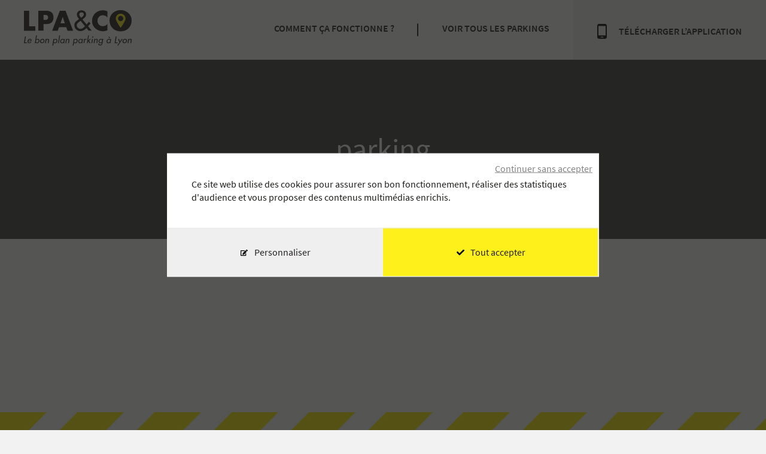

--- FILE ---
content_type: text/html; charset=UTF-8
request_url: https://www.lpa-and-co.fr/b2c/parking/?doing_wp_cron=1685970488.3398449420928955078125
body_size: 24597
content:
<!DOCTYPE html>
<html lang="fr-FR" class="no-js" xmlns="http://www.w3.org/1999/xhtml">
<head>

    <meta charset="UTF-8"/>
    <link rel="profile" href="http://gmpg.org/xfn/11"/>
    <link rel="pingback" href="https://www.lpa-and-co.fr/xmlrpc.php"/>

    <!--
    EEEEEEEEEEE               EEEE
    EEEEEEEEEEE EEEE   EEEE EEEEEEEE EEEEEEEEEEEEEEEEE
    EEEE         EEEEEEEEE  EEEEEEEE EEEEEEEE EEEEEEEEEE
    EEEEEEEEEE    EEEEEEE     EEEE    EEEE        EEEEEE
    EEEE           EEEEE      EEEE    EEEE    EEEEEEEEEE
    EEEEEEEEEEE  EEEEEEEEE    EEEEEE  EEEE    EEEE EEEEE
    EEEEEEEEEEE EEEE   EEEE   EEEEEE  EEEE     EEEEE EEEE
    -->

    <meta name="theme-color" content="#231f20">

    <!-- TITLE -->
    

    <!-- Facebook Pixel Code -->
    <script>
        !function (f, b, e, v, n, t, s) {
            if (f.fbq) return;
            n = f.fbq = function () {
                n.callMethod ?
                    n.callMethod.apply(n, arguments) : n.queue.push(arguments)
            };
            if (!f._fbq) f._fbq = n;
            n.push = n;
            n.loaded = !0;
            n.version = '2.0';
            n.queue = [];
            t = b.createElement(e);
            t.async = !0;
            t.src = v;
            s = b.getElementsByTagName(e)[0];
            s.parentNode.insertBefore(t, s)
        }(window, document, 'script',
            'https://connect.facebook.net/en_US/fbevents.js');
        fbq('init', '182455824704546');
        fbq('track', 'PageView');
    </script>
    <noscript>
        <img height="1" width="1" style="display:none"
             src="https://www.facebook.com/tr?id={your-pixel-id-goes-here}&ev=PageView&noscript=1"/>
    </noscript>
    <!-- End Facebook Pixel Code -->

    <noscript><img height="1" width="1" style="display:none"

                   src="https://www.facebook.com/tr?id=182455824704546&ev=PageView&noscript=1" ;

        /></noscript>

    <!-- End Meta Pixel Code -->

    <!-- Google Tag Manager -->
    <!-- <script>(function(w,d,s,l,i){w[l]=w[l]||[];w[l].push({'gtm.start':
    new Date().getTime(),event:'gtm.js'});var f=d.getElementsByTagName(s)[0],
    j=d.createElement(s),dl=l!='dataLayer'?'&l='+l:'';j.async=true;j.src=
    'https://www.googletagmanager.com/gtm.js?id='+i+dl;f.parentNode.insertBefore(j,f);
    })(window,document,'script','dataLayer','GTM-KJPMV7P');</script> -->
    <!-- End Google Tag Manager -->

    <!-- JS CHECKER -->
    <script>
        document.documentElement.className = document.documentElement.className.replace(/\bno-js\b/, '') + ' js';
    </script>

    <!-- MOBILE FRIENDLY -->
    <meta name="viewport" content="user-scalable=no, width=device-width, initial-scale=1, maximum-scale=1">

    <!-- WORDPRESS HOOK -->
    <meta name='robots' content='index, follow, max-image-preview:large, max-snippet:-1, max-video-preview:-1' />
<link rel="dns-prefetch" href="//tarteaucitron.io"><link rel="preconnect" href="https://tarteaucitron.io" crossorigin=""><!--cloudflare-no-transform--><script type="text/javascript" src="https://tarteaucitron.io/load.js?domain=www.lpa-and-co.fr&uuid=787ddf1626766b92f5e12aab09fff1003d0570b7"></script>
	<!-- This site is optimized with the Yoast SEO plugin v26.6 - https://yoast.com/wordpress/plugins/seo/ -->
	<title>parking - LPA&amp;CO</title>
	<meta property="og:locale" content="fr_FR" />
	<meta property="og:type" content="article" />
	<meta property="og:title" content="parking - LPA&amp;CO" />
	<meta property="og:url" content="https://www.lpa-and-co.fr/b2c/parking/" />
	<meta property="og:site_name" content="LPA&amp;CO" />
	<meta property="og:image" content="https://www.lpa-and-co.fr/b2c/parking" />
	<meta property="og:image:width" content="526" />
	<meta property="og:image:height" content="935" />
	<meta property="og:image:type" content="image/png" />
	<meta name="twitter:card" content="summary_large_image" />
	<script type="application/ld+json" class="yoast-schema-graph">{"@context":"https://schema.org","@graph":[{"@type":"WebPage","@id":"https://www.lpa-and-co.fr/b2c/parking/","url":"https://www.lpa-and-co.fr/b2c/parking/","name":"parking - LPA&amp;CO","isPartOf":{"@id":"https://www.lpa-and-co.fr/#website"},"primaryImageOfPage":{"@id":"https://www.lpa-and-co.fr/b2c/parking/#primaryimage"},"image":{"@id":"https://www.lpa-and-co.fr/b2c/parking/#primaryimage"},"thumbnailUrl":"https://www.lpa-and-co.fr/wp-content/uploads/2020/10/parking.svg","datePublished":"2020-10-28T14:24:14+00:00","breadcrumb":{"@id":"https://www.lpa-and-co.fr/b2c/parking/#breadcrumb"},"inLanguage":"fr-FR","potentialAction":[{"@type":"ReadAction","target":["https://www.lpa-and-co.fr/b2c/parking/"]}]},{"@type":"ImageObject","inLanguage":"fr-FR","@id":"https://www.lpa-and-co.fr/b2c/parking/#primaryimage","url":"https://www.lpa-and-co.fr/wp-content/uploads/2020/10/parking.svg","contentUrl":"https://www.lpa-and-co.fr/wp-content/uploads/2020/10/parking.svg"},{"@type":"BreadcrumbList","@id":"https://www.lpa-and-co.fr/b2c/parking/#breadcrumb","itemListElement":[{"@type":"ListItem","position":1,"name":"Accueil","item":"https://www.lpa-and-co.fr/"},{"@type":"ListItem","position":2,"name":"B2C","item":"https://www.lpa-and-co.fr/"},{"@type":"ListItem","position":3,"name":"parking"}]},{"@type":"WebSite","@id":"https://www.lpa-and-co.fr/#website","url":"https://www.lpa-and-co.fr/","name":"LPA&amp;CO","description":"","potentialAction":[{"@type":"SearchAction","target":{"@type":"EntryPoint","urlTemplate":"https://www.lpa-and-co.fr/?s={search_term_string}"},"query-input":{"@type":"PropertyValueSpecification","valueRequired":true,"valueName":"search_term_string"}}],"inLanguage":"fr-FR"}]}</script>
	<!-- / Yoast SEO plugin. -->


<link rel="alternate" type="application/rss+xml" title="LPA&amp;CO &raquo; parking Flux des commentaires" href="https://www.lpa-and-co.fr/b2c/parking/feed/" />
<style id='wp-img-auto-sizes-contain-inline-css' type='text/css'>
img:is([sizes=auto i],[sizes^="auto," i]){contain-intrinsic-size:3000px 1500px}
/*# sourceURL=wp-img-auto-sizes-contain-inline-css */
</style>
<link rel='stylesheet' id='extra-main-css' href='https://www.lpa-and-co.fr/wp-content/themes/lpa-and-co/dist/main.css?ver=1768416498' type='text/css' media='all' />
<style id='wp-block-library-inline-css' type='text/css'>
:root{--wp-block-synced-color:#7a00df;--wp-block-synced-color--rgb:122,0,223;--wp-bound-block-color:var(--wp-block-synced-color);--wp-editor-canvas-background:#ddd;--wp-admin-theme-color:#007cba;--wp-admin-theme-color--rgb:0,124,186;--wp-admin-theme-color-darker-10:#006ba1;--wp-admin-theme-color-darker-10--rgb:0,107,160.5;--wp-admin-theme-color-darker-20:#005a87;--wp-admin-theme-color-darker-20--rgb:0,90,135;--wp-admin-border-width-focus:2px}@media (min-resolution:192dpi){:root{--wp-admin-border-width-focus:1.5px}}.wp-element-button{cursor:pointer}:root .has-very-light-gray-background-color{background-color:#eee}:root .has-very-dark-gray-background-color{background-color:#313131}:root .has-very-light-gray-color{color:#eee}:root .has-very-dark-gray-color{color:#313131}:root .has-vivid-green-cyan-to-vivid-cyan-blue-gradient-background{background:linear-gradient(135deg,#00d084,#0693e3)}:root .has-purple-crush-gradient-background{background:linear-gradient(135deg,#34e2e4,#4721fb 50%,#ab1dfe)}:root .has-hazy-dawn-gradient-background{background:linear-gradient(135deg,#faaca8,#dad0ec)}:root .has-subdued-olive-gradient-background{background:linear-gradient(135deg,#fafae1,#67a671)}:root .has-atomic-cream-gradient-background{background:linear-gradient(135deg,#fdd79a,#004a59)}:root .has-nightshade-gradient-background{background:linear-gradient(135deg,#330968,#31cdcf)}:root .has-midnight-gradient-background{background:linear-gradient(135deg,#020381,#2874fc)}:root{--wp--preset--font-size--normal:16px;--wp--preset--font-size--huge:42px}.has-regular-font-size{font-size:1em}.has-larger-font-size{font-size:2.625em}.has-normal-font-size{font-size:var(--wp--preset--font-size--normal)}.has-huge-font-size{font-size:var(--wp--preset--font-size--huge)}.has-text-align-center{text-align:center}.has-text-align-left{text-align:left}.has-text-align-right{text-align:right}.has-fit-text{white-space:nowrap!important}#end-resizable-editor-section{display:none}.aligncenter{clear:both}.items-justified-left{justify-content:flex-start}.items-justified-center{justify-content:center}.items-justified-right{justify-content:flex-end}.items-justified-space-between{justify-content:space-between}.screen-reader-text{border:0;clip-path:inset(50%);height:1px;margin:-1px;overflow:hidden;padding:0;position:absolute;width:1px;word-wrap:normal!important}.screen-reader-text:focus{background-color:#ddd;clip-path:none;color:#444;display:block;font-size:1em;height:auto;left:5px;line-height:normal;padding:15px 23px 14px;text-decoration:none;top:5px;width:auto;z-index:100000}html :where(.has-border-color){border-style:solid}html :where([style*=border-top-color]){border-top-style:solid}html :where([style*=border-right-color]){border-right-style:solid}html :where([style*=border-bottom-color]){border-bottom-style:solid}html :where([style*=border-left-color]){border-left-style:solid}html :where([style*=border-width]){border-style:solid}html :where([style*=border-top-width]){border-top-style:solid}html :where([style*=border-right-width]){border-right-style:solid}html :where([style*=border-bottom-width]){border-bottom-style:solid}html :where([style*=border-left-width]){border-left-style:solid}html :where(img[class*=wp-image-]){height:auto;max-width:100%}:where(figure){margin:0 0 1em}html :where(.is-position-sticky){--wp-admin--admin-bar--position-offset:var(--wp-admin--admin-bar--height,0px)}@media screen and (max-width:600px){html :where(.is-position-sticky){--wp-admin--admin-bar--position-offset:0px}}
/*wp_block_styles_on_demand_placeholder:6967e4f2589de*/
/*# sourceURL=wp-block-library-inline-css */
</style>
<style id='classic-theme-styles-inline-css' type='text/css'>
/*! This file is auto-generated */
.wp-block-button__link{color:#fff;background-color:#32373c;border-radius:9999px;box-shadow:none;text-decoration:none;padding:calc(.667em + 2px) calc(1.333em + 2px);font-size:1.125em}.wp-block-file__button{background:#32373c;color:#fff;text-decoration:none}
/*# sourceURL=/wp-includes/css/classic-themes.min.css */
</style>
<link rel='stylesheet' id='extra-popin-info-css' href='https://www.lpa-and-co.fr/wp-content/themes/lpa-and-co/extra/modules/popin/front/css/popin-info.css?ver=6.9' type='text/css' media='all' />
<script type="text/javascript" src="https://www.lpa-and-co.fr/wp-includes/js/jquery/jquery.min.js?ver=3.7.1" id="jquery-core-js"></script>
<script type="text/javascript" src="https://www.lpa-and-co.fr/wp-includes/js/jquery/jquery-migrate.min.js?ver=3.4.1" id="jquery-migrate-js"></script>
<script type="text/javascript" src="https://www.lpa-and-co.fr/wp-content/themes/lpa-and-co/extra/modules/popin/front/js/popin.js?ver=6.9" id="extra-popin-info-js"></script>
<link rel="EditURI" type="application/rsd+xml" title="RSD" href="https://www.lpa-and-co.fr/xmlrpc.php?rsd" />
<meta name="generator" content="WordPress 6.9" />
<link rel='shortlink' href='https://www.lpa-and-co.fr/?p=850' />
<meta name="generator" content="Redux 4.5.9" /><meta name="extra:fancybox_title" content="LPA&amp;CO"><link rel="icon" href="https://www.lpa-and-co.fr/wp-content/uploads/2020/10/cropped-favicon-32x32.png" sizes="32x32" />
<link rel="icon" href="https://www.lpa-and-co.fr/wp-content/uploads/2020/10/cropped-favicon-192x192.png" sizes="192x192" />
<link rel="apple-touch-icon" href="https://www.lpa-and-co.fr/wp-content/uploads/2020/10/cropped-favicon-180x180.png" />
<meta name="msapplication-TileImage" content="https://www.lpa-and-co.fr/wp-content/uploads/2020/10/cropped-favicon-270x270.png" />


</head>
<body class="attachment wp-singular attachment-template-default attachmentid-850 attachment-svg+xml wp-theme-lpa-and-co page-parking">
<script>
    var tcfbot = "CBF5a5wksiwm";
    var TcfWbchtParams = {behaviour: 'default'};
    var display = 'iframe';
    var script = document.createElement('script');
    script.type = 'text/javascript';
    script.src = 'https://script.tolk.ai/iframe-latest.js';
    document.body.appendChild(script);

</script>
<!-- Google Tag Manager (noscript) -->
<!-- <noscript><iframe src="https://www.googletagmanager.com/ns.html?id=GTM-KJPMV7P"
height="0" width="0" style="display:none;visibility:hidden"></iframe></noscript> -->
<!-- End Google Tag Manager (noscript) -->



<div id="wrapper">
    <header id="header" class="show">

	<!-- SITE TITLE (LOGO) -->
			<h2 class="site-title logo_full-black">
			<a href="https://www.lpa-and-co.fr/" title="Retour à l'accueil">
				<span class="text">LPA&amp;CO</span>
				<svg class="svg-logo" xmlns="http://www.w3.org/2000/svg" viewBox="0 0 210.2 69.2" preserveAspectRatio="xMinYMid">
<path d="M75.7,13.4h-0.2l-4.1,12.4h8.4C79.8,25.8,75.7,13.4,75.7,13.4z M68.6,33.5l-2.7,6.8H55.1l15-39h11.1l14.7,39H85.1l-2.6-6.8
	H68.6z M38.1,19.2h1.7c3.7,0,7.3,0,7.3-4.8c0-4.9-3.4-5-7.3-5h-1.7C38.1,9.4,38.1,19.2,38.1,19.2z M28,1.3h15.5
	c8.4,0,14.2,3.9,14.2,12.8c0,9.2-5,13.2-13.8,13.2h-5.7v12.9H28V1.3z M0,1.3v39h22.3v-8.6H10.1V1.3H0z" class="lpa logo-st0"/>
<path d="M112.2,14.6c2-1.6,4.7-3.2,4.7-6c0-2.7-2-4.2-4.6-4.2c-2.3,0-4.3,1.7-4.3,4.1c0,2,1.2,3.4,2.3,4.9l1.3,1.7L112.2,14.6z
	 M110.1,21.4c-2.7,1.9-7.1,4.5-7.1,8.2s3.5,7.2,7.2,7.2c3.6,0,6.5-2.7,9-5.2L110.6,21L110.1,21.4z M122.1,35
	c-2.9,3.5-7.1,6.1-11.7,6.1c-6.5,0-12-4.8-12-11.5c0-5,3.1-7.7,6.8-10.3l2.4-1.8c-2.2-2.3-4.3-5.2-4.3-8.5c0-5.4,3.9-8.5,9-8.5
	c4.8,0,9,3,9,8.1c0,4.4-3.8,7.3-7.1,9.7l8.1,9.8l4.6-5.3L130,26l-4.8,5.6l7,8.6h-6L122.1,35L122.1,35z" class="logo-st2 and"/>
<path d="M210.2,20.1c0,12.6-9.1,21.5-21.6,21.5S167,32.7,167,20.1C167,8.3,177.3,0,188.6,0S210.2,8.3,210.2,20.1 M162.8,14.4
	c-2.1-2.8-5.4-4.3-8.9-4.3c-6.2,0-10.4,4.8-10.4,10.8c0,6.2,4.2,10.6,10.6,10.6c3.3,0,6.6-1.6,8.7-4.1v12.2c-3.4,1-5.8,1.8-9,1.8
	c-5.4,0-10.6-2.1-14.6-5.7c-4.3-3.9-6.3-9-6.3-14.7c0-5.3,2-10.5,5.7-14.3c3.8-3.9,9.4-6.3,14.9-6.3c3.3,0,6.3,0.7,9.3,2
	C162.8,2.4,162.8,14.4,162.8,14.4z" class="logo-st0 co"/>
<path d="M198.2,16.5c0,5.3-9.5,18.1-9.5,18.1s-9.5-12.9-9.5-18.1c0-5.3,4.3-9.5,9.5-9.5S198.2,11.3,198.2,16.5" class="logo-st1 pin"/>
<path d="M193.9,16.5c0,2.9-2.3,5.2-5.2,5.2s-5.2-2.3-5.2-5.2s2.3-5.2,5.2-5.2C191.5,11.3,193.9,13.6,193.9,16.5" class="logo-st0 circle"/>
<path d="M1.9,63.1h4l-0.3,1.5H0l2.1-13.2h1.6 M13.4,59.6c0-1.2-0.7-2-1.9-2s-2.3,0.9-2.6,2H13.4z M8.5,60.8c-0.2,1.4,0.5,2.7,2,2.7
	c1.2,0,2-0.6,2.7-1.6l1.2,0.7c-1,1.4-2.6,2.2-4.1,2.2c-2.5,0-3.7-1.9-3.3-4.3c0.4-2.5,2-4.4,4.7-4.4c2.6,0,3.5,1.9,3.1,4.3v0.2H8.5
	V60.8z M28.6,60.5c0.2-1.6-0.5-2.9-2.2-2.9c-1.6,0-2.8,1.4-3,2.9s0.5,3,2.1,3C27.2,63.5,28.4,62.1,28.6,60.5 M23.7,49.4h1.6
	l-1.4,8.4c0.8-1,1.9-1.6,3.1-1.6c2.4,0,3.5,2,3.2,4.3c-0.4,2.3-2.1,4.4-4.6,4.4c-1.2,0-2-0.6-2.5-1.6l-0.2,1.3h-1.6L23.7,49.4
	L23.7,49.4z M33,60.5c-0.2,1.5,0.8,2.8,2.3,2.8c1.6,0,3-1.3,3.2-2.8c0.2-1.6-0.8-2.8-2.3-2.8S33.2,59,33,60.5 M40.1,60.5
	c-0.4,2.5-2.6,4.3-5.1,4.3s-4-1.9-3.7-4.3c0.4-2.5,2.6-4.3,5-4.3C38.9,56.2,40.5,58.1,40.1,60.5 M44,57.5c0.7-0.9,1.7-1.3,2.7-1.3
	c2.3,0,2.6,1.6,2.3,3.5l-0.8,4.9h-1.6l0.7-4.7c0.2-1.4,0.2-2.3-1.4-2.3c-2,0-2.3,1.8-2.5,3.3l-0.6,3.7h-1.6l1.3-8.2h1.6
	C44.1,56.4,44,57.5,44,57.5z M63.6,60.5c0.2-1.6-0.5-2.9-2.2-2.9c-1.6,0-2.8,1.4-3,2.9s0.5,3,2.1,3C62.2,63.5,63.4,62.1,63.6,60.5
	 M58.9,57.8c0.8-1,1.9-1.6,3.1-1.6c2.4,0,3.5,2,3.2,4.3c-0.4,2.3-2.1,4.4-4.6,4.4c-1.2,0-2-0.6-2.5-1.6l-0.9,5.9h-1.7l2-12.8h1.6
	C59.1,56.4,58.9,57.8,58.9,57.8z M68.2,64.6h-1.6L69,49.4h1.5 M77.6,60.5c0.2-1.6-0.5-2.9-2.2-2.9c-1.6,0-2.8,1.4-3.1,2.9
	c-0.2,1.5,0.5,3,2.1,3C76.2,63.5,77.4,62.1,77.6,60.5 M78.5,64.6h-1.6l0.2-1.3c-0.8,0.9-1.9,1.6-3,1.6c-2.5,0-3.6-2.1-3.2-4.4
	c0.3-2.2,2.1-4.3,4.5-4.3c1.2,0,2.1,0.6,2.6,1.6l0.2-1.4h1.6L78.5,64.6z M83.6,57.5c0.7-0.9,1.7-1.3,2.7-1.3c2.3,0,2.6,1.6,2.3,3.5
	l-0.8,4.9h-1.6l0.7-4.7c0.2-1.4,0.2-2.3-1.4-2.3c-2,0-2.3,1.8-2.5,3.3l-0.5,3.7h-1.6l1.3-8.2h1.6C83.8,56.4,83.6,57.5,83.6,57.5z
	 M103.2,60.5c0.2-1.6-0.5-2.9-2.2-2.9c-1.6,0-2.8,1.4-3.1,2.9c-0.2,1.5,0.5,3,2.1,3C101.8,63.5,102.9,62.1,103.2,60.5 M98.5,57.8
	c0.8-1,1.9-1.6,3.1-1.6c2.4,0,3.5,2,3.2,4.3c-0.4,2.3-2.1,4.4-4.6,4.4c-1.2,0-2-0.6-2.5-1.6l-0.9,5.9h-1.6l2-12.8h1.6L98.5,57.8z
	 M112.9,60.5c0.2-1.6-0.5-2.9-2.2-2.9c-1.6,0-2.8,1.4-3.1,2.9c-0.2,1.5,0.5,3,2.1,3C111.5,63.5,112.7,62.1,112.9,60.5 M113.8,64.6
	h-1.6l0.2-1.3c-0.8,0.9-1.9,1.6-3,1.6c-2.5,0-3.6-2.1-3.2-4.4c0.3-2.2,2.1-4.3,4.5-4.3c1.2,0,2.1,0.6,2.6,1.6l0.2-1.4h1.6
	C115.1,56.4,113.8,64.6,113.8,64.6z M119,57.7c0.6-1,1.5-1.6,2.5-1.6c0.5,0,0.9,0.2,1.2,0.4l-0.9,1.4c-0.2-0.2-0.5-0.3-0.9-0.3
	c-1.7,0-2.2,1.6-2.4,2.9l-0.6,4h-1.6l1.3-8.2h1.6L119,57.7L119,57.7z M125.3,59.5l3.5-3.1h2.1l-4,3.4l3,4.8h-2l-2.3-3.7l-0.6,0.5
	l-0.5,3.2h-1.6l2.4-15.2h1.5 M135.4,52.7c-0.1,0.6-0.7,1.1-1.3,1.1s-1-0.5-0.9-1.1s0.7-1.1,1.3-1.1S135.5,52.1,135.4,52.7
	 M133.2,64.6h-1.6l1.3-8.2h1.6L133.2,64.6z M138.8,57.5c0.7-0.9,1.7-1.3,2.7-1.3c2.3,0,2.6,1.6,2.3,3.5l-0.8,4.9h-1.5l0.7-4.7
	c0.2-1.4,0.2-2.3-1.4-2.3c-2,0-2.3,1.8-2.5,3.3l-0.6,3.7h-1.6l1.3-8.2h1.6C139,56.4,138.8,57.5,138.8,57.5z M152.5,60.5
	c0.2-1.6-0.5-2.9-2.2-2.9c-1.6,0-2.8,1.4-3.1,2.9c-0.2,1.5,0.5,3,2.1,3C151.1,63.5,152.2,62.1,152.5,60.5 M153.3,64.4
	c-0.4,2.8-1.6,4.8-4.7,4.8c-2.3,0-3.7-1.4-3.4-3.7h1.6c-0.2,1.5,0.6,2.3,2.1,2.3c1.9,0,2.5-1.3,2.8-3l0.3-1.6
	c-0.8,0.9-1.9,1.6-3,1.6c-2.5,0-3.6-2.1-3.2-4.4c0.3-2.2,2.1-4.3,4.5-4.3c1.2,0,2.1,0.6,2.6,1.6l0.2-1.4h1.6L153.3,64.4L153.3,64.4z
	 M166.4,51.8l1.7,2.9l-0.8,0.5l-2.5-2.6C164.8,52.6,166.4,51.8,166.4,51.8z M168.1,60.5c0.2-1.6-0.5-2.9-2.2-2.9
	c-1.6,0-2.8,1.4-3.1,2.9c-0.2,1.5,0.5,3,2.1,3C166.7,63.5,167.8,62.1,168.1,60.5 M168.9,64.6h-1.6l0.2-1.3c-0.8,0.9-1.9,1.6-3,1.6
	c-2.5,0-3.6-2.1-3.2-4.4c0.3-2.2,2.1-4.3,4.5-4.3c1.2,0,2.1,0.6,2.6,1.6l0.2-1.4h1.6C170.2,56.4,168.9,64.6,168.9,64.6z M178.9,63.1
	h4l-0.2,1.5H177l2.1-13.2h1.7" class="logo-st0 baseline"/>
<path d="M190.8,56.4l-3.4,5.2l-1.9-5.2h-1.9l2.7,6.8l-4.2,6h1.8l8.7-12.8 M194,60.5c-0.2,1.5,0.8,2.8,2.3,2.8s3-1.3,3.2-2.8
	c0.2-1.6-0.8-2.8-2.3-2.8S194.3,59,194,60.5 M201.2,60.5c-0.4,2.5-2.6,4.3-5.1,4.3s-4-1.9-3.7-4.3c0.4-2.5,2.6-4.3,5-4.3
	C199.9,56.2,201.5,58.1,201.2,60.5 M205.1,57.5c0.7-0.9,1.7-1.3,2.7-1.3c2.3,0,2.6,1.6,2.3,3.5l-0.8,4.9h-1.6l0.7-4.7
	c0.2-1.4,0.2-2.3-1.4-2.3c-2,0-2.3,1.8-2.5,3.3l-0.6,3.7h-1.6l1.3-8.2h1.6L205.1,57.5L205.1,57.5z" class="logo-st0 baseline"/>
</svg>
			</a>
		</h2>
	
	<!-- MAIN NAV -->
	<nav class="main-navigation">
		<!-- MENU -->
		<div class="menu-header-container"><ul id="main-menu" class="menu"><li id="menu-item-430" class="menu-item menu-item-type-post_type menu-item-object-page menu-item-has-children menu-item-430"><a href="https://www.lpa-and-co.fr/comment-ca-fonctionne/">Comment ça fonctionne ?</a>
<ul class="sub-menu">
	<li id="menu-item-431" class="menu-item menu-item-type-custom menu-item-object-custom menu-item-431"><a href="https://www.lpa-and-co.fr/comment-ca-fonctionne/souscrire-abonnement/">Souscrire à un abonnement</a></li>
	<li id="menu-item-432" class="menu-item menu-item-type-custom menu-item-object-custom menu-item-432"><a href="https://www.lpa-and-co.fr/comment-ca-fonctionne/reserver-parking/">Réserver une place à l&#8217;heure</a></li>
</ul>
</li>
<li id="menu-item-61" class="menu-item menu-item-type-post_type menu-item-object-page menu-item-61"><a href="https://www.lpa-and-co.fr/carte-parkings/">Voir tous les parkings</a></li>
<li id="menu-item-46" class="link-app menu-item menu-item-type-post_type menu-item-object-page menu-item-home menu-item-46"><a href="https://www.lpa-and-co.fr/">Télécharger l&#8217;application</a></li>
</ul></div>	</nav>


	<button id="mobile-menu-button">
		<span></span>
		<span></span>
		<span></span>
	</button>

</header>
<div class="container" id="page">
	<div class="header">
		<h1>parking</h1>
	</div>

	<div class="content content-text">
		<a href='https://www.lpa-and-co.fr/wp-content/uploads/2020/10/parking.svg'><img decoding="async" width="1" height="1" src="https://www.lpa-and-co.fr/wp-content/uploads/2020/10/parking.svg" class="attachment-medium size-medium" alt="" /></a>
	</div>
</div>
</div><!-- #wrapper -->

<a href="https://www.lpa-and-co.fr" class="dl-button link-app">
    <span>Télécharger l'application</span>
</a>


<footer id="footer">
		<div class="inner">
			<div class="newsletter">
				<div class="content">
					<h3>Newsletter</h3>
					<p>Inscrivez-vous à notre newsletter pour recevoir nos promos et connaître les nouveaux parkings LPA&CO !</p>
					<form action="https://lpa-and-co.us10.list-manage.com/subscribe/" method="get" target="_blank">
						<span class="form-email">
							<input type="email" name="EMAIL" />
							<span>Votre adresse e-mail</span>
						</span>
						<button type="submit">Valider</button>

		            <input type="hidden" name="u" value="f9f7eb7de21066bdbdfe85a43">
		            <input type="hidden" name="id" value="8b993807ba">
					</form>
				</div>
			</div>
			<div class="footer-navigation">
				<div class="left">
					<a href="https://www.lpa-and-co.fr" class="logo logo_full-black">
						<svg class="svg-logo" xmlns="http://www.w3.org/2000/svg" viewBox="0 0 210.2 69.2" preserveAspectRatio="xMinYMid">
<path d="M75.7,13.4h-0.2l-4.1,12.4h8.4C79.8,25.8,75.7,13.4,75.7,13.4z M68.6,33.5l-2.7,6.8H55.1l15-39h11.1l14.7,39H85.1l-2.6-6.8
	H68.6z M38.1,19.2h1.7c3.7,0,7.3,0,7.3-4.8c0-4.9-3.4-5-7.3-5h-1.7C38.1,9.4,38.1,19.2,38.1,19.2z M28,1.3h15.5
	c8.4,0,14.2,3.9,14.2,12.8c0,9.2-5,13.2-13.8,13.2h-5.7v12.9H28V1.3z M0,1.3v39h22.3v-8.6H10.1V1.3H0z" class="lpa logo-st0"/>
<path d="M112.2,14.6c2-1.6,4.7-3.2,4.7-6c0-2.7-2-4.2-4.6-4.2c-2.3,0-4.3,1.7-4.3,4.1c0,2,1.2,3.4,2.3,4.9l1.3,1.7L112.2,14.6z
	 M110.1,21.4c-2.7,1.9-7.1,4.5-7.1,8.2s3.5,7.2,7.2,7.2c3.6,0,6.5-2.7,9-5.2L110.6,21L110.1,21.4z M122.1,35
	c-2.9,3.5-7.1,6.1-11.7,6.1c-6.5,0-12-4.8-12-11.5c0-5,3.1-7.7,6.8-10.3l2.4-1.8c-2.2-2.3-4.3-5.2-4.3-8.5c0-5.4,3.9-8.5,9-8.5
	c4.8,0,9,3,9,8.1c0,4.4-3.8,7.3-7.1,9.7l8.1,9.8l4.6-5.3L130,26l-4.8,5.6l7,8.6h-6L122.1,35L122.1,35z" class="logo-st2 and"/>
<path d="M210.2,20.1c0,12.6-9.1,21.5-21.6,21.5S167,32.7,167,20.1C167,8.3,177.3,0,188.6,0S210.2,8.3,210.2,20.1 M162.8,14.4
	c-2.1-2.8-5.4-4.3-8.9-4.3c-6.2,0-10.4,4.8-10.4,10.8c0,6.2,4.2,10.6,10.6,10.6c3.3,0,6.6-1.6,8.7-4.1v12.2c-3.4,1-5.8,1.8-9,1.8
	c-5.4,0-10.6-2.1-14.6-5.7c-4.3-3.9-6.3-9-6.3-14.7c0-5.3,2-10.5,5.7-14.3c3.8-3.9,9.4-6.3,14.9-6.3c3.3,0,6.3,0.7,9.3,2
	C162.8,2.4,162.8,14.4,162.8,14.4z" class="logo-st0 co"/>
<path d="M198.2,16.5c0,5.3-9.5,18.1-9.5,18.1s-9.5-12.9-9.5-18.1c0-5.3,4.3-9.5,9.5-9.5S198.2,11.3,198.2,16.5" class="logo-st1 pin"/>
<path d="M193.9,16.5c0,2.9-2.3,5.2-5.2,5.2s-5.2-2.3-5.2-5.2s2.3-5.2,5.2-5.2C191.5,11.3,193.9,13.6,193.9,16.5" class="logo-st0 circle"/>
<path d="M1.9,63.1h4l-0.3,1.5H0l2.1-13.2h1.6 M13.4,59.6c0-1.2-0.7-2-1.9-2s-2.3,0.9-2.6,2H13.4z M8.5,60.8c-0.2,1.4,0.5,2.7,2,2.7
	c1.2,0,2-0.6,2.7-1.6l1.2,0.7c-1,1.4-2.6,2.2-4.1,2.2c-2.5,0-3.7-1.9-3.3-4.3c0.4-2.5,2-4.4,4.7-4.4c2.6,0,3.5,1.9,3.1,4.3v0.2H8.5
	V60.8z M28.6,60.5c0.2-1.6-0.5-2.9-2.2-2.9c-1.6,0-2.8,1.4-3,2.9s0.5,3,2.1,3C27.2,63.5,28.4,62.1,28.6,60.5 M23.7,49.4h1.6
	l-1.4,8.4c0.8-1,1.9-1.6,3.1-1.6c2.4,0,3.5,2,3.2,4.3c-0.4,2.3-2.1,4.4-4.6,4.4c-1.2,0-2-0.6-2.5-1.6l-0.2,1.3h-1.6L23.7,49.4
	L23.7,49.4z M33,60.5c-0.2,1.5,0.8,2.8,2.3,2.8c1.6,0,3-1.3,3.2-2.8c0.2-1.6-0.8-2.8-2.3-2.8S33.2,59,33,60.5 M40.1,60.5
	c-0.4,2.5-2.6,4.3-5.1,4.3s-4-1.9-3.7-4.3c0.4-2.5,2.6-4.3,5-4.3C38.9,56.2,40.5,58.1,40.1,60.5 M44,57.5c0.7-0.9,1.7-1.3,2.7-1.3
	c2.3,0,2.6,1.6,2.3,3.5l-0.8,4.9h-1.6l0.7-4.7c0.2-1.4,0.2-2.3-1.4-2.3c-2,0-2.3,1.8-2.5,3.3l-0.6,3.7h-1.6l1.3-8.2h1.6
	C44.1,56.4,44,57.5,44,57.5z M63.6,60.5c0.2-1.6-0.5-2.9-2.2-2.9c-1.6,0-2.8,1.4-3,2.9s0.5,3,2.1,3C62.2,63.5,63.4,62.1,63.6,60.5
	 M58.9,57.8c0.8-1,1.9-1.6,3.1-1.6c2.4,0,3.5,2,3.2,4.3c-0.4,2.3-2.1,4.4-4.6,4.4c-1.2,0-2-0.6-2.5-1.6l-0.9,5.9h-1.7l2-12.8h1.6
	C59.1,56.4,58.9,57.8,58.9,57.8z M68.2,64.6h-1.6L69,49.4h1.5 M77.6,60.5c0.2-1.6-0.5-2.9-2.2-2.9c-1.6,0-2.8,1.4-3.1,2.9
	c-0.2,1.5,0.5,3,2.1,3C76.2,63.5,77.4,62.1,77.6,60.5 M78.5,64.6h-1.6l0.2-1.3c-0.8,0.9-1.9,1.6-3,1.6c-2.5,0-3.6-2.1-3.2-4.4
	c0.3-2.2,2.1-4.3,4.5-4.3c1.2,0,2.1,0.6,2.6,1.6l0.2-1.4h1.6L78.5,64.6z M83.6,57.5c0.7-0.9,1.7-1.3,2.7-1.3c2.3,0,2.6,1.6,2.3,3.5
	l-0.8,4.9h-1.6l0.7-4.7c0.2-1.4,0.2-2.3-1.4-2.3c-2,0-2.3,1.8-2.5,3.3l-0.5,3.7h-1.6l1.3-8.2h1.6C83.8,56.4,83.6,57.5,83.6,57.5z
	 M103.2,60.5c0.2-1.6-0.5-2.9-2.2-2.9c-1.6,0-2.8,1.4-3.1,2.9c-0.2,1.5,0.5,3,2.1,3C101.8,63.5,102.9,62.1,103.2,60.5 M98.5,57.8
	c0.8-1,1.9-1.6,3.1-1.6c2.4,0,3.5,2,3.2,4.3c-0.4,2.3-2.1,4.4-4.6,4.4c-1.2,0-2-0.6-2.5-1.6l-0.9,5.9h-1.6l2-12.8h1.6L98.5,57.8z
	 M112.9,60.5c0.2-1.6-0.5-2.9-2.2-2.9c-1.6,0-2.8,1.4-3.1,2.9c-0.2,1.5,0.5,3,2.1,3C111.5,63.5,112.7,62.1,112.9,60.5 M113.8,64.6
	h-1.6l0.2-1.3c-0.8,0.9-1.9,1.6-3,1.6c-2.5,0-3.6-2.1-3.2-4.4c0.3-2.2,2.1-4.3,4.5-4.3c1.2,0,2.1,0.6,2.6,1.6l0.2-1.4h1.6
	C115.1,56.4,113.8,64.6,113.8,64.6z M119,57.7c0.6-1,1.5-1.6,2.5-1.6c0.5,0,0.9,0.2,1.2,0.4l-0.9,1.4c-0.2-0.2-0.5-0.3-0.9-0.3
	c-1.7,0-2.2,1.6-2.4,2.9l-0.6,4h-1.6l1.3-8.2h1.6L119,57.7L119,57.7z M125.3,59.5l3.5-3.1h2.1l-4,3.4l3,4.8h-2l-2.3-3.7l-0.6,0.5
	l-0.5,3.2h-1.6l2.4-15.2h1.5 M135.4,52.7c-0.1,0.6-0.7,1.1-1.3,1.1s-1-0.5-0.9-1.1s0.7-1.1,1.3-1.1S135.5,52.1,135.4,52.7
	 M133.2,64.6h-1.6l1.3-8.2h1.6L133.2,64.6z M138.8,57.5c0.7-0.9,1.7-1.3,2.7-1.3c2.3,0,2.6,1.6,2.3,3.5l-0.8,4.9h-1.5l0.7-4.7
	c0.2-1.4,0.2-2.3-1.4-2.3c-2,0-2.3,1.8-2.5,3.3l-0.6,3.7h-1.6l1.3-8.2h1.6C139,56.4,138.8,57.5,138.8,57.5z M152.5,60.5
	c0.2-1.6-0.5-2.9-2.2-2.9c-1.6,0-2.8,1.4-3.1,2.9c-0.2,1.5,0.5,3,2.1,3C151.1,63.5,152.2,62.1,152.5,60.5 M153.3,64.4
	c-0.4,2.8-1.6,4.8-4.7,4.8c-2.3,0-3.7-1.4-3.4-3.7h1.6c-0.2,1.5,0.6,2.3,2.1,2.3c1.9,0,2.5-1.3,2.8-3l0.3-1.6
	c-0.8,0.9-1.9,1.6-3,1.6c-2.5,0-3.6-2.1-3.2-4.4c0.3-2.2,2.1-4.3,4.5-4.3c1.2,0,2.1,0.6,2.6,1.6l0.2-1.4h1.6L153.3,64.4L153.3,64.4z
	 M166.4,51.8l1.7,2.9l-0.8,0.5l-2.5-2.6C164.8,52.6,166.4,51.8,166.4,51.8z M168.1,60.5c0.2-1.6-0.5-2.9-2.2-2.9
	c-1.6,0-2.8,1.4-3.1,2.9c-0.2,1.5,0.5,3,2.1,3C166.7,63.5,167.8,62.1,168.1,60.5 M168.9,64.6h-1.6l0.2-1.3c-0.8,0.9-1.9,1.6-3,1.6
	c-2.5,0-3.6-2.1-3.2-4.4c0.3-2.2,2.1-4.3,4.5-4.3c1.2,0,2.1,0.6,2.6,1.6l0.2-1.4h1.6C170.2,56.4,168.9,64.6,168.9,64.6z M178.9,63.1
	h4l-0.2,1.5H177l2.1-13.2h1.7" class="logo-st0 baseline"/>
<path d="M190.8,56.4l-3.4,5.2l-1.9-5.2h-1.9l2.7,6.8l-4.2,6h1.8l8.7-12.8 M194,60.5c-0.2,1.5,0.8,2.8,2.3,2.8s3-1.3,3.2-2.8
	c0.2-1.6-0.8-2.8-2.3-2.8S194.3,59,194,60.5 M201.2,60.5c-0.4,2.5-2.6,4.3-5.1,4.3s-4-1.9-3.7-4.3c0.4-2.5,2.6-4.3,5-4.3
	C199.9,56.2,201.5,58.1,201.2,60.5 M205.1,57.5c0.7-0.9,1.7-1.3,2.7-1.3c2.3,0,2.6,1.6,2.3,3.5l-0.8,4.9h-1.6l0.7-4.7
	c0.2-1.4,0.2-2.3-1.4-2.3c-2,0-2.3,1.8-2.5,3.3l-0.6,3.7h-1.6l1.3-8.2h1.6L205.1,57.5L205.1,57.5z" class="logo-st0 baseline"/>
</svg>
					</a>

					<!-- MAIN NAV -->
					<nav>
						<div class="menu-footer-b2b-container"><ul id="footer-b2b" class="menu"><li id="menu-item-70" class="menu-item menu-item-type-post_type menu-item-object-page menu-item-70"><a href="https://www.lpa-and-co.fr/faq/">FAQ</a></li>
<li id="menu-item-52" class="menu-item menu-item-type-custom menu-item-object-custom menu-item-52"><a href="mailto:lpa-and-co@lpa.fr">Contact</a></li>
<li id="menu-item-48" class="menu-item menu-item-type-post_type menu-item-object-page menu-item-48"><a href="https://www.lpa-and-co.fr/mentions-legales/">Mentions Légales</a></li>
<li id="menu-item-71" class="menu-item menu-item-type-post_type menu-item-object-page menu-item-71"><a href="https://www.lpa-and-co.fr/c-g-v/">C.G.V.</a></li>
<li id="menu-item-50" class="menu-item menu-item-type-custom menu-item-object-custom menu-item-50"><a target="_blank" href="http://www.lpa.fr">LPA.fr</a></li>
<li id="menu-item-1658" class="menu-item menu-item-type-custom menu-item-object-custom menu-item-1658"><a href="#preferences_cookies">Gestion des cookies</a></li>
</ul></div>					</nav>

					<span class="copyright">© lpa&co 2026</span>
				</div>
				
				<div class="right">
					<a class="lpa" href="http://www.lpa.fr" target="_blank">
						<span>Un service proposé par</span>
						<svg class="icon icon-lpa"><use xlink:href="#icon-lpa"></use></svg>
					</a>
				</div>
			</div>
		</div>
	</footer>
<script type="speculationrules">
{"prefetch":[{"source":"document","where":{"and":[{"href_matches":"/*"},{"not":{"href_matches":["/wp-*.php","/wp-admin/*","/wp-content/uploads/*","/wp-content/*","/wp-content/plugins/*","/wp-content/themes/lpa-and-co/*","/*\\?(.+)"]}},{"not":{"selector_matches":"a[rel~=\"nofollow\"]"}},{"not":{"selector_matches":".no-prefetch, .no-prefetch a"}}]},"eagerness":"conservative"}]}
</script>
<script type="text/javascript" id="extra-main-js-extra">
/* <![CDATA[ */
var extra_common_params = {"theme_url":"https://www.lpa-and-co.fr/wp-content/themes/lpa-and-co","gmap_api_key":"AIzaSyBichdScdw4qfbWWyBzYC_iS1FOygviNvw","ajaxUrl":"https://www.lpa-and-co.fr/wp-admin/admin-ajax.php","parkings":"[{\"post_id\":3151372,\"url\":\"https:\\/\\/www.lpa-and-co.fr\\/parkings\\/lyon-7-59-route-de-vienne\\/\",\"latitude\":\"45.7414811\",\"longitude\":\"4.8512467\",\"name\":\"Lyon 7 - 59 Route de Vienne\",\"poi\":\"Garez-vous dans ce parking souterrain situ\\u00e9 au 59 Route de Vienne dans le 7\\u00e8me arrondissement de Lyon.\\nCe parking se trouve au sein de la r\\u00e9sidence \\u00e9tudiante ESTUDIS 7 Cardinal Campus, \\u00e0 2 minutes \\u00e0 pied de l'arr\\u00eat de Tram T2 Route de Vienne et \\u00e0 10 minutes \\u00e0 pied de la gare Jean-Mac\\u00e9.\\n\\nA proximit\\u00e9  :\\n\\n- Tram T2 Route de Vienne \\n- Arr\\u00eat de Bus C12 Route de Vienne\\n- Gare Jean-Mac\\u00e9\\n- Parc Blandan \\n- Cimeti\\u00e8re de la Guilloti\\u00e8re Nouveau\\n- Ecole Frida Kahlo\\n- Salle de concert Le Petit Salon\\n\\nRues voisines : \\n\\n- Avenue Berthelot\\n- Route de Vienne \\n- Rue du G\\u00e9n\\u00e9ral de Miribel\\n- Rue de l'Epargne \\n- Rue Paul Duvivier\",\"address\":\"59 Rte de Vienne\",\"zipcode\":\"69007\",\"city\":\"Lyon\",\"date\":\"\",\"availability\":\"0\",\"status\":\"PUBLISHED\"},{\"post_id\":3151371,\"url\":\"https:\\/\\/www.lpa-and-co.fr\\/parkings\\/villeurbanne-avenue-albert-einstein\\/\",\"latitude\":\"45.7799782\",\"longitude\":\"4.8769376\",\"name\":\"Villeurbanne - Avenue Albert Einstein\",\"poi\":\"Garez vous dans ce parking situ\\u00e9 \\u00e0 proximit\\u00e9 de Croix Luizet , de l'avenue Roger Salengro et Albert Einstein.\\n\\nLe service T\\u00e9l\\u00e9gestion LPA&CO est disponible 24h\\/24 et 7 jours\\/7.\\n\\nA proximit\\u00e9 :\\n- Grande Mosqu\\u00e9e de Villeurbanne\\n- Boulevard p\\u00e9riph\\u00e9rique Laurent Bonnevay\\n- Pont de Croix Luizet\\n- Ibis Budget Lyon Villeurbanne\\n- Insa Lyon\\n- Universit\\u00e9 Claude Bernard Lyon 1\\n- Biblioth\\u00e8que Universitaire Sciences La Doua\\n- Ecole d'ing\\u00e9nieurs INSA Lyon\\n- Restaurant Ta5ty Pizza \\n- Sapeurs-Pompiers Georges Courteline\\n- Coll\\u00e8ge Jean Mac\\u00e9\\n\\nRues voisines :\\n- Avenue Albert Einstein\\n- Rue Marcel Dutartre\\n- Rue Georges Courteline\\n- Avenue Roger Salengro\\n- Rue Marie Antoinette\\n- Rue Jean-Pierre Br\\u00e9dy\\n- Rue Octavie\\n- Rue de Longchamp\",\"address\":\"17 Rue Marcel Dutartre\",\"zipcode\":\"69100\",\"city\":\"Villeurbanne\",\"date\":\"\",\"availability\":\"0\",\"status\":\"PUBLISHED\"},{\"post_id\":3151370,\"url\":\"https:\\/\\/www.lpa-and-co.fr\\/parkings\\/lyon-9-marietton\\/\",\"latitude\":\"45.777559\",\"longitude\":\"4.8017726\",\"name\":\"Lyon 9 - Marietton\",\"poi\":\"Garez vous dans ce parking situ\\u00e9 \\u00e0 Vaise, \\u00e0 proximit\\u00e9 de la rue Marietton. \\n\\nA proximit\\u00e9 :\\n\\n- Intermarch\\u00e9 Super Lyon\\n- Megazone Vaise\\n- Action Lyon-Tissot\\n\\nRues voisines :\\n\\n- Rue Marietton\\n- Rue Tissot\\n- Rue de Bourgogne\\n- Rue du 24 Mars 1852\\n- Rue Laure Diebold\",\"address\":\"17 Rue Laure Diebold\",\"zipcode\":\"69009\",\"city\":\"Lyon\",\"date\":\"\",\"availability\":\"0\",\"status\":\"PUBLISHED\"},{\"post_id\":3151369,\"url\":\"https:\\/\\/www.lpa-and-co.fr\\/parkings\\/villeurbanne-tonkin-nord\\/\",\"latitude\":\"45.77845543\",\"longitude\":\"4.86169719\",\"name\":\"Villeurbanne - Tonkin Nord\",\"poi\":\"Garez vous dans ce parking situ\\u00e9 \\u00e0 Villeurbanne et \\u00e0 proximit\\u00e9 du campus de la Doua, du parc de la T\\u00eate d'Or et des trams T1 T4.\\n\\nAux alentours :\\n- INSA Lyon\\n- Universit\\u00e9 Claude Bernard Lyon 1 \\n- Parc de la T\\u00eate d'Or\\n- Double Mixte\\n- Transbordeur\\n\\nRues voisines :\\n- Boulevard du 11 Novembre 1918\\n- Boulevard de Stalingrad \\n- Rue Louis Gu\\u00e9rin\\n- Rue du Tonkin\\n- Avenue Roberto Rossellini \\n- Avenue Condorcet \\n\\nParkings LPA&CO \\u00e0 proximit\\u00e9 :\\n- Villeurbanne Rue du Tonkin\\n- Villeurbanne Salengro Courteline\\n- Villeurbanne Rue Georges Courteline\\n- Villeurbanne 202 Avenue Roger Salengro \\n- Villeurbanne Rue Henri\",\"address\":\"15 Rue John Ford\",\"zipcode\":\"69100\",\"city\":\"Villeurbanne\",\"date\":\"\",\"availability\":\"0\",\"status\":\"PUBLISHED\"},{\"post_id\":3151368,\"url\":\"https:\\/\\/www.lpa-and-co.fr\\/parkings\\/part-dieu-boileau\\/\",\"latitude\":\"45.7658124\",\"longitude\":\"4.849364\",\"name\":\"Part-Dieu - Boileau\",\"poi\":\"Garez vous dans ce parking situ\\u00e9 dans le quartier de la Part Dieu, \\u00e0 c\\u00f4t\\u00e9 de la rue Garibaldi, \\u00e0 4 minutes \\u00e0 pied des Halles de Lyon Paul Bocuse et de la tour Incity. Le parking se situe entre les arr\\u00eats de m\\u00e9tro Mass\\u00e9na et Part Dieu. La gare de la Part Dieu est \\u00e0 15 minutes \\u00e0 pied.\\n\\nAux alentours:\\n- Centre commercial de la Part-Dieu\\n- Les Halles de Lyon Paul Bocuse \\n- Tour Incity\\n\\nRues voisines :\\n- Rue Servient\\n- Rue de Bonnel\\n- Cours Lafayette\\n- Boulevard Deruelle\\n- Boulevard des Brotteaux \\n- Rue de la Villette\\n- Rue Docteur Bouchut\\n- Boulevard Marius Vivier Merle\\n- Boulevard Jules Favre\\n- Rue Ney\\n- Rue Mass\\u00e9na\\n- Rue Garibaldi\\n- Rue T\\u00eate d'Or\\n - Rue Am\\u00e9d\\u00e9e Bonnet\\n\\nParkings \\u00e0 proximit\\u00e9:\\n- Parking LPA&CO Part-Dieu Deruelle\\n- Parking LPA&CO Part-Dieu Britannia\\n- Parking LPA&CO Lafayette Les Halles\\n- Parking LPA&CO Lyon 6 - Vend\\u00f4me\\n- Parking LPA&CO Part-Dieu Ney\\n- Parking LPA&CO Part-Dieu Massena\\n- Parking LPA&CO Part-Dieu Garibaldi\\n- Parking LPA&CO Part-Dieu Brotteaux\\n- Parking LPA&CO Cours Lafayette\",\"address\":\"124 Rue Boileau\",\"zipcode\":\"69006\",\"city\":\"Lyon\",\"date\":\"\",\"availability\":\"0\",\"status\":\"PUBLISHED\"},{\"post_id\":3151367,\"url\":\"https:\\/\\/www.lpa-and-co.fr\\/parkings\\/decines-64-avenue-jean-jaures\\/\",\"latitude\":\"45.7684745\",\"longitude\":\"4.9424329\",\"name\":\"D\\u00e9cines - 64 avenue Jean Jaur\\u00e8s\",\"poi\":\"Garez vous dans ce ce parking situ\\u00e9 D\\u00e9cines-Charpieu \\u00e0 proximit\\u00e9 du centre ville et de nombreux commerces.\",\"address\":\"64 Av. Jean Jaur\\u00e8s\",\"zipcode\":\"69150\",\"city\":\"D\\u00e9cines-Charpieu\",\"date\":\"\",\"availability\":\"0\",\"status\":\"PUBLISHED\"},{\"post_id\":3151366,\"url\":\"https:\\/\\/www.lpa-and-co.fr\\/parkings\\/villeurbanne-alfred-de-musset\\/\",\"latitude\":\"45.7572539\",\"longitude\":\"4.9175086\",\"name\":\"Villeurbanne - Alfred de Musset\",\"poi\":\"Garez vous dans ce parking situ\\u00e9 rue Alfred de Musset \\u00e0 Villeurbanne.\\n\\nLe service T\\u00e9l\\u00e9gestion LPA&CO est disponible 24h\\/24 et 7 jours\\/7.\\n\\nA proximit\\u00e9 :\\n- Centre culturel La Rayonne\\n- CCO (La Rayonne)\\n- CCO (L'Autre Soie)\\n- GRIM-EDIF - Ecole des m\\u00e9tiers techniques du spectacle et de l'\\u00e9v\\u00e9nementiel\\n- Alstom Transport\\n\\nRues voisines :\\n- Rue Henri Legay\\n- Rue de la Poudrette\\n- Rue Nicolas Garnier\",\"address\":\"22 Rue Alfred de Musset\",\"zipcode\":\"69100\",\"city\":\"Villeurbanne\",\"date\":\"\",\"availability\":\"0\",\"status\":\"PUBLISHED\"},{\"post_id\":3151365,\"url\":\"https:\\/\\/www.lpa-and-co.fr\\/parkings\\/venissieux-centre\\/\",\"latitude\":\"45.699725\",\"longitude\":\"4.8810192\",\"name\":\"V\\u00e9nissieux - Centre\",\"poi\":\"Garez vous dans ce parking situ\\u00e9 dans le centre de V\\u00e9nissieux, \\u00e0 proximit\\u00e9 imm\\u00e9diate de la place L\\u00e9on Sublet.\\n\\nLe service T\\u00e9l\\u00e9gestion LPA&CO est disponible 24h\\/24 et 7 jours\\/7.\\n\\nA proximit\\u00e9 : \\n- Place L\\u00e9on Sublet\\n- Parc Pierre Robert de St Vincent\\n- Maison des associations Boris Vian\\n\\nRues voisines :\\n- Rue Gaspard Picard\\n- Avenue Marcel Paul\\n- Avenue Jean Jaur\\u00e8s\\n- Rue Paul Bert\\n- Rue Jean Mac\\u00e9\",\"address\":\"6 Rue Gaspard Picard\",\"zipcode\":\"69200\",\"city\":\"V\\u00e9nissieux\",\"date\":\"\",\"availability\":\"1\",\"status\":\"PUBLISHED\"},{\"post_id\":3151364,\"url\":\"https:\\/\\/www.lpa-and-co.fr\\/parkings\\/villeurbanne-croix-luizet\\/\",\"latitude\":\"45.7820837\",\"longitude\":\"4.8866674\",\"name\":\"Villeurbanne - Croix Luizet\",\"poi\":\"Garez vous dans ce parking situ\\u00e9 \\u00e0 proximit\\u00e9 de Croix Luizet et de l'avenue Roger Salengro.\\n\\nLe service T\\u00e9l\\u00e9gestion LPA&CO est disponible 24h\\/24 et 7 jours\\/7.\\n\\nA proximit\\u00e9 :\\n- Grande Mosqu\\u00e9e de Villeurbanne\\n- Boulevard p\\u00e9riph\\u00e9rique Laurent Bonnevay\\n- Pont de Croix Luizet\\n- Ibis Budget Lyon Villeurbanne\\n- Insa Lyon\\n\\nRues voisines :\\n- Avenue Roger Salengro\\n- Rue Marie Antoinette\\n- Rue Jean-Pierre Br\\u00e9dy\\n- Rue Octavie\\n- Rue de Longchamp\",\"address\":\"5 Imp. Guillet\",\"zipcode\":\"69100\",\"city\":\"Villeurbanne\",\"date\":\"\",\"availability\":\"1\",\"status\":\"PUBLISHED\"},{\"post_id\":3151363,\"url\":\"https:\\/\\/www.lpa-and-co.fr\\/parkings\\/saint-priest-centre\\/\",\"latitude\":\"45.6932393\",\"longitude\":\"4.9449151\",\"name\":\"Saint-Priest - Centre\",\"poi\":\"Garez vous dans ce parking situ\\u00e9 dans le centre de Saint-Priest \\u00e0 proximit\\u00e9 des arr\\u00eats de tram T2 Saint-Priest Jules Ferry et Esplanade des Arts.\\n\\nLe service T\\u00e9l\\u00e9gestion LPA&CO est disponible 24h\\/24 et 7 jours\\/7.\\n\\nA proximit\\u00e9 :\\n- Mairie de Saint-Priest\\n- Tram T2\\n- Lyc\\u00e9e Condorcet\\n- Gymnase Condorcet\\n- Cimeti\\u00e8re de l'Egalit\\u00e9 de Saint-Priest\\n- Parc du ch\\u00e2teau de Saint-Priest\\n- Ch\\u00e2teau de Saint-Priest\\n\\nRues voisines :\\n- Rue Edmond Rostand\\n- Rue de l'Egalit\\u00e9\\n- Rue Martin Luther King\\n- Rue Pierre Corneille\\n- Rue Parmentier\",\"address\":\"10 Rue Martin Luther King\",\"zipcode\":\"69800\",\"city\":\"Saint-Priest\",\"date\":\"\",\"availability\":\"0\",\"status\":\"PUBLISHED\"},{\"post_id\":3151362,\"url\":\"https:\\/\\/www.lpa-and-co.fr\\/parkings\\/la-mulatiere-aquarium-de-lyon\\/\",\"latitude\":\"45.7305696\",\"longitude\":\"4.8145516\",\"name\":\"La Mulati\\u00e8re - Aquarium de Lyon\",\"poi\":\"Garez vous dans ce parking situ\\u00e9 \\u00e0 proximit\\u00e9 de l'Aquarium de Lyon et du Mus\\u00e9e des Confluences.\\n\\nLe service T\\u00e9l\\u00e9gestion LPA&CO est disponible 24h\\/24 et 7 jours\\/7.\\n\\nA proximit\\u00e9 :\\n- Aquarium de Lyon\\n- Mus\\u00e9e des Confluences\\n- F\\u00e9d\\u00e9ration Fran\\u00e7aise Montagne Escalade - Comit\\u00e9 du Rh\\u00f4ne\\n- Ecole internationale Assomption Bellevue\\n\\nRues voisines :\\n- Rue St\\u00e9phane D\\u00e9chant\\n- Place G\\u00e9n\\u00e9ral Leclerc\\n- Quai Pierre Semard\\n- Chemin du Grapillon\\n- Autoroute du Soleil\\n- Pont autoroutier de la Mulati\\u00e8re - M7 (A7)\\n- Pont de la Sa\\u00f4ne\",\"address\":\"40 Quai Jean-Jacques Rousseau\",\"zipcode\":\"69350\",\"city\":\"La Mulati\\u00e8re\",\"date\":\"\",\"availability\":\"0\",\"status\":\"PUBLISHED\"},{\"post_id\":3151361,\"url\":\"https:\\/\\/www.lpa-and-co.fr\\/parkings\\/saint-priest-boulevard-edouard-herriot\\/\",\"latitude\":\"45.694217\",\"longitude\":\"4.938571\",\"name\":\"Saint-Priest - Boulevard Edouard Herriot\",\"poi\":\"Garez vous dans ce parking situ\\u00e9 \\u00e0 proximit\\u00e9 du Boulevard Edouard Herriot \\u00e0 Saint Priest.\\n\\nLe service T\\u00e9l\\u00e9gestion LPA&CO est disponible 24h\\/24 et 7 jours\\/7.\\n\\nA proximit\\u00e9 :\\n- Mairie Saint-Priest\\n- Tram T2 H\\u00f4tel de Ville\\n- Square des couleurs\\n- AS Saint-Priest Football\\n\\n\\nRues voisines :\\n- Boulevard Edouard Herriot\\n- Rue Michel Petrucciani\\n- Rue du Docteur Gallavardin\\n- Rue Henri Mar\\u00e9chal\",\"address\":\"29 Rue Mozart\",\"zipcode\":\"69800\",\"city\":\"Saint-Priest\",\"date\":\"\",\"availability\":\"0\",\"status\":\"PUBLISHED\"},{\"post_id\":3151360,\"url\":\"https:\\/\\/www.lpa-and-co.fr\\/parkings\\/champagne-au-mont-dor-la-duchere\\/\",\"latitude\":\"45.7913\",\"longitude\":\"4.7948149\",\"name\":\"Champagne-au-Mont-d'Or - La Duch\\u00e8re\",\"poi\":\"Garez vous dans ce parking situ\\u00e9 sur la commune de Champagne-au-Mont-d'Or.\\n\\nLe service T\\u00e9l\\u00e9gestion LPA&CO est disponible 24h\\/24 et 7 jours\\/7.\\n\\nA proximit\\u00e9 :\\n- Piscine de la Duch\\u00e8re\\n- Tennis Club du Fort\\n- Stade de la Sauvegarde\\n- Mus\\u00e9e des Sapeurs-Pompiers\\n\\nRues voisines :\\n- Avenue de Lanessan\\n- Rue F\\u00e9lix Faure\\n- Rue Armand Bancilhon\\n- Rue Simon Buisson\\n- Avenue de Champagne\",\"address\":\"28 bis Rue Jean Claude Bartet\",\"zipcode\":\"69410\",\"city\":\"Champagne-au-Mont-d'Or\",\"date\":\"\",\"availability\":\"0\",\"status\":\"PUBLISHED\"},{\"post_id\":3151359,\"url\":\"https:\\/\\/www.lpa-and-co.fr\\/parkings\\/lyon-8-mermoz\\/\",\"latitude\":\"45.7342939\",\"longitude\":\"4.88654981\",\"name\":\"Lyon 8 - Mermoz\",\"poi\":\"Garez-vous dans ce parking, situ\\u00e9 proche de l'avenue Jean Mermoz, du boulevard Pinel et du boulevard Ambroise Par\\u00e9.\\n\\nLe service T\\u00e9l\\u00e9gestion LPA&CO est disponible 24h\\/24 et 7 jours\\/7.\\n\\nA proximit\\u00e9 :\\n- M\\u00e9tro et Tram Mermoz Pinel\\n- Coll\\u00e8ge Jean Mermoz\\n- Fondation Gabriel-Fran\\u00e7ois Richard\\n- Jardin Antoine Perrin\\n- Grande mosqu\\u00e9e de Lyon\\n\\nRues voisines :\\n- Avenue Jean Mermoz\\n- Boulevard Pinel\\n- Boulevard Ambroise Par\\u00e9\\n- Rue La\\u00ebnnec\\n- Rue Genton\\n- Rue Berthe Morisot\",\"address\":\"32 Rue Professeur Ranvier\",\"zipcode\":\"69008\",\"city\":\"Lyon\",\"date\":\"\",\"availability\":\"1\",\"status\":\"PUBLISHED\"},{\"post_id\":3151358,\"url\":\"https:\\/\\/www.lpa-and-co.fr\\/parkings\\/bron-avenue-franklin-roosevelt\\/\",\"latitude\":\"45.7370378\",\"longitude\":\"4.897674\",\"name\":\"Bron - Avenue Franklin Roosevelt\",\"poi\":\"Garez vous dans ce parking situ\\u00e9 \\u00e0 Bron, avenue Franklin Roosevelt.\\nVous serez \\u00e0 proximit\\u00e9 imm\\u00e9diate de l'H\\u00f4pital d'Instruction des Arm\\u00e9es Desgenettes et du Centre Hospitalier Le Vinatier.\\n\\nLe service T\\u00e9l\\u00e9gestion LPA&CO est disponible 24h\\/24 et 7 jours\\/7.\\n\\nA proximit\\u00e9 :\\n- Centre Hospitalier Le Vinatier\\n- H\\u00f4pital d'Instruction des Arm\\u00e9es Desgenettes\\n- Tram T2 et T6 Essarts - Iris\\n- Grande Pharmacie des H\\u00f4pitaux\\n\\nRues voisines :\\n- Avenue Franklin Roosevelt\\n- Rue des Iris\\n- Rue Pierre Bourdan\\n- Rue Laborde\\n- Rue des Guillandes \\n- Boulevard Pinel\",\"address\":\"2 Rue des Iris\",\"zipcode\":\"69500\",\"city\":\"Bron\",\"date\":\"\",\"availability\":\"0\",\"status\":\"PUBLISHED\"},{\"post_id\":3151357,\"url\":\"https:\\/\\/www.lpa-and-co.fr\\/parkings\\/parking-velos-lyon-9-rochecardon\\/\",\"latitude\":\"45.7881444\",\"longitude\":\"4.8099929\",\"name\":\"Parking v\\u00e9los - Lyon 9 - Rochecardon\",\"poi\":\"Garez votre v\\u00e9lo dans ce parking situ\\u00e9 \\u00e0 Vaise dans le secteur Rochecardon, \\u00e0 proximit\\u00e9 du cin\\u00e9ma Path\\u00e9 Vaise.\\nLes places se trouvent sous les r\\u00e9sidences universitaires Cardinal Campus Le Kiosk et Good Morning Lyon Vaise.\\n\\nAux alentours :\\n\\n- Cin\\u00e9ma Path\\u00e9 Vaise\\n- R\\u00e9gie immobili\\u00e8re Oralia Si\\u00e8ge Social\\n- Restaurant Nano Trattoria - Lyon 9\\n- Bar restaurant Ninkasi Vaise Industrie\\n- Soci\\u00e9t\\u00e9 Riversen Lyon \\n- Cr\\u00e8che Babilou Lyon Rochecardon\\n- Centre de formation ARFRIPS\\n- Laboratoire pharmaceutique Bayer \\n\\nRues voisines : \\n\\n- Rue de Saint Cyr\\n- Rue Joannes Carret\\n- Rue Pierre Baizet\\n- Passage du C\\u00f4teau \\n- Tunnel de Rochecardon\\n- Boulevard P\\u00e9riph\\u00e9rique Nord\\n- Rue de la Navigation\",\"address\":\"4 Pass. du C\\u00f4teau\",\"zipcode\":\"69009\",\"city\":\"Lyon\",\"date\":\"\",\"availability\":\"0\",\"status\":\"PUBLISHED\"},{\"post_id\":3151356,\"url\":\"https:\\/\\/www.lpa-and-co.fr\\/parkings\\/poleymieux-au-mont-dor-quartier-de-lancienne-eglise\\/\",\"latitude\":\"45.8628753\",\"longitude\":\"4.7967263\",\"name\":\"Poleymieux-au-Mont-d'Or - Quartier de l'ancienne \\u00e9glise\",\"poi\":\"Garez vous dans ce parking situ\\u00e9 sur la commune de Poleymieux-au-Mont-d'Or.\\nLe service T\\u00e9l\\u00e9gestion LPA&CO est disponible 24h\\/24 et 7 jours\\/7.\\n\\nA proximit\\u00e9 : \\n- Etablissement Vinicole Le Bouc et la Treille\\n- Lofts et Ateliers\\n- Caserne Poleymieux-au-Mont-d'Or\\n\\nRues voisines : \\n- Chemin du Robiat\\n- Chemin du Pavillon\\n- Chemin de l'Ancienne Eglise\",\"address\":\"45 Chem. du Pavillon\",\"zipcode\":\"69250\",\"city\":\"Poleymieux-au-Mont-d'Or\",\"date\":\"\",\"availability\":\"0\",\"status\":\"PUBLISHED\"},{\"post_id\":3151355,\"url\":\"https:\\/\\/www.lpa-and-co.fr\\/parkings\\/saint-cyr-au-mont-dor-route-de-saint-romain\\/\",\"latitude\":\"45.8183268\",\"longitude\":\"4.8294028\",\"name\":\"Saint-Cyr-au-Mont-d'Or - Route de Saint-Romain\",\"poi\":\"Garez vous dans ce parking situ\\u00e9 sur la commune de Saint-Cyr-au-Mont-D'or.\\nLe service T\\u00e9l\\u00e9gestion LPA&CO est disponible 24h\\/24 et 7 jours\\/7.\\n\\nA proximit\\u00e9 : \\n- Conciergerie J'irais dormir \\u00e0 Lyon\\n- Micro-cr\\u00e8che Graines de Soleil\\n\\nRues voisines : \\n- Route de Collonges\\n- Chemin de Valli\\u00e8re\\n- Rue de Serpoly\",\"address\":\"1 Chem. de Braizieux\",\"zipcode\":\"69450\",\"city\":\"Saint-Cyr-au-Mont-d'Or\",\"date\":\"\",\"availability\":\"0\",\"status\":\"PUBLISHED\"},{\"post_id\":3151354,\"url\":\"https:\\/\\/www.lpa-and-co.fr\\/parkings\\/saint-didier-au-mont-dor-saint-fortuna\\/\",\"latitude\":\"45.8236505\",\"longitude\":\"4.7967524\",\"name\":\"Saint-Didier-Au-Mont-D'or - Saint Fortuna\",\"poi\":\"Garez vous dans ce parking situ\\u00e9 sur la commune de Saint-Didier-Au-Mont-d'Or dans le quartier Saint Fortuna.\\nLe service T\\u00e9l\\u00e9gestion LPA&CO est disponible 24h\\/24 et 7 jours\\/7.\\n\\nA proximit\\u00e9 : \\n- Mont Thou\\n- Mont Verdun\\n- Restaurant Comptoir Fortunella\\n- Ecole publique Saint-Fortuna\\n- Chapelle de Saint-Fortuna\\n\\nRues voisines : \\n- Avenue Gabriel P\\u00e9ri\\n- Rue Lazare Basso\\n- Rue de la Roche\\n- Avenue Jean Jaur\\u00e8s\\n- Avenue Amp\\u00e8re\",\"address\":\"74 Rue Victor Hugo\",\"zipcode\":\"69370\",\"city\":\"Saint-Didier-au-Mont-d'Or\",\"date\":\"\",\"availability\":\"0\",\"status\":\"PUBLISHED\"},{\"post_id\":3151353,\"url\":\"https:\\/\\/www.lpa-and-co.fr\\/parkings\\/croix-rousse-metro-henon\\/\",\"latitude\":\"45.7791413\",\"longitude\":\"4.8287682\",\"name\":\"Croix-Rousse - M\\u00e9tro H\\u00e9non\",\"poi\":\"Garez-vous dans ce parking situ\\u00e9 \\u00e0 la Croix-Rousse, \\u00e0 proximit\\u00e9 du m\\u00e9tro H\\u00e9non et de la Grande Rue de la Croix-Rousse.\\nLe service T\\u00e9l\\u00e9gestion LPA&CO est disponible 24h\\/24 et 7 jours\\/7.\\n\\nA proximit\\u00e9 : \\n- Mur des Canuts \\n- M\\u00e9tro H\\u00e9non\\n- H\\u00f4pital de la Croix-Rousse\\n- Ecole primaire priv\\u00e9e Saint-Denis SA\\n\\nRues voisines :\\n- Boulevard des Canuts\\n- Rue Jacques-Louis H\\u00e9non\\n- Grande Rue de la Croix-Rousse\\n- Rue de Cuire\",\"address\":\"103 Rue Denfert-Rochereau\",\"zipcode\":\"69004\",\"city\":\"Lyon\",\"date\":\"\",\"availability\":\"0\",\"status\":\"PUBLISHED\"},{\"post_id\":3151352,\"url\":\"https:\\/\\/www.lpa-and-co.fr\\/parkings\\/saint-clair-du-rhone-rue-emile-romanet\\/\",\"latitude\":\"45.4398638\",\"longitude\":\"4.7706073\",\"name\":\"Saint-Clair-du-Rh\\u00f4ne - Rue Emile Romanet\",\"poi\":\"Garez-vous dans ce parking situ\\u00e9 \\u00e0 Saint-Clair-du-Rh\\u00f4ne.\\n\\nA proximit\\u00e9 : \\n- Supermarch\\u00e9 Leclerc Saint-Clair-du-Rh\\u00f4ne\\n- Eglise de Saint-clair-du-Rh\\u00f4ne\\n\\nRues voisines :\\n- Rue Emile Romanet\\n- Avenue Jean Mermoz\\n- Rue de la mairie \\n- Route de P\\u00e9age\\n- Rue Mar\\u00e9chal Leclerc\",\"address\":\"94 Rue Emile Romanet\",\"zipcode\":\"38370\",\"city\":\"Saint-Clair-du-Rh\\u00f4ne\",\"date\":\"\",\"availability\":\"0\",\"status\":\"PUBLISHED\"},{\"post_id\":3151351,\"url\":\"https:\\/\\/www.lpa-and-co.fr\\/parkings\\/saint-maurice-lexil-rotagnon\\/\",\"latitude\":\"45.3784433\",\"longitude\":\"4.7919991\",\"name\":\"Saint-Maurice-l'Exil - Rotagnon\",\"poi\":\"Garez-vous dans ce parking situ\\u00e9 \\u00e0 Saint-Maurice-l'Exil.\\n\\nA proximit\\u00e9 :\\n- Intermarch\\u00e9 Hyper Le P\\u00e9age de Roussillon\\n- Cin\\u00e9ma Rex - P\\u00e9age de Roussillon\\n- L'atelier d'Andy\\n- Le Fournil Des Saveurs\\n\\nRues voisines :\\n- Rue Bellefontaine\\n- Impasse Bellefontaine\\n- Rue Sacco et Vanzetti\",\"address\":\"1 Imp. Antoine de Saint-Exup\\u00e9ry\",\"zipcode\":\"38550\",\"city\":\"Saint-Maurice-l'Exil\",\"date\":\"\",\"availability\":\"0\",\"status\":\"PUBLISHED\"},{\"post_id\":3151350,\"url\":\"https:\\/\\/www.lpa-and-co.fr\\/parkings\\/bron-general-de-gaulle\\/\",\"latitude\":\"45.7307818\",\"longitude\":\"4.9177479\",\"name\":\"Bron - G\\u00e9n\\u00e9ral de Gaulle\",\"poi\":\"Garez-vous dans ce parking souterrain situ\\u00e9 \\u00e0 Bron au 231 avenue G\\u00e9n\\u00e9rale de Gaulle.\\nLe parking se trouve au sein de la r\\u00e9sidence \\u00e9tudiante Nova Park Bron Cardinal Campus, \\u00e0 2 minutes \\u00e0 pied de l'arr\\u00eat du Tram T2 Les Aliz\\u00e9s.\",\"address\":\"231 Av. G\\u00e9n\\u00e9ral de Gaulle\",\"zipcode\":\"69500\",\"city\":\"Bron\",\"date\":\"\",\"availability\":\"0\",\"status\":\"PUBLISHED\"},{\"post_id\":3151349,\"url\":\"https:\\/\\/www.lpa-and-co.fr\\/parkings\\/lyon-7-53-route-de-vienne\\/\",\"latitude\":\"45.7417146\",\"longitude\":\"4.8511797\",\"name\":\"Lyon 7 - 53 Route de vienne\",\"poi\":\"Garez-vous dans ce parking souterrain situ\\u00e9 au 53 Route de Vienne dans le 7\\u00e8me arrondissement de Lyon.\\nCe parking se trouve au sein de la r\\u00e9sidence \\u00e9tudiante SUN 7 Cardinal Campus, \\u00e0 2 minutes \\u00e0 pied de l'arr\\u00eat de Tram T2 Route de Vienne et \\u00e0 10 minutes \\u00e0 pied de la gare Jean-Mac\\u00e9.\\n\\nA proximit\\u00e9  :\\n\\n- Tram T2 Route de Vienne \\n- Arr\\u00eat de Bus C12 Route de Vienne\\n- Gare Jean-Mac\\u00e9\\n- Parc Blandan \\n- Cimeti\\u00e8re de la Guilloti\\u00e8re Nouveau\\n- Ecole Frida Kahlo\\n- Salle de concert Le Petit Salon\\n\\nRues voisines : \\n\\n- Avenue Berthelot\\n- Route de Vienne \\n- Rue du G\\u00e9n\\u00e9ral de Miribel\\n- Rue de l'Epargne \\n- Rue Paul Duvivier\",\"address\":\"53 Rte de Vienne\",\"zipcode\":\"69007\",\"city\":\"Lyon\",\"date\":\"\",\"availability\":\"1\",\"status\":\"PUBLISHED\"},{\"post_id\":3151348,\"url\":\"https:\\/\\/www.lpa-and-co.fr\\/parkings\\/villeurbanne-les-poulettes\\/\",\"latitude\":\"45.7735308\",\"longitude\":\"4.8826086\",\"name\":\"Villeurbanne - Les Poulettes\",\"poi\":\"Garez-vous dans ce parking souterrain situ\\u00e9 dans le quartier Les Poulettes, au 6 rue Benjamin Constant \\u00e0 Villeurbanne.\\nIl se trouve \\u00e0 9 minutes \\u00e0 pied du m\\u00e9tro Gratte Ciel et du Cours Emile Zola.\\nLes places se trouvent sous la r\\u00e9sidence \\u00e9tudiante Arts Campus Villeurbanne - Cardinal Campus.\\n\\nAux alentours : \\n\\n- M\\u00e9tro Gratte Ciel\\n- Esplanade Genevi\\u00e8ve Anthonioz de Gaulle\\n- MRoc Villeurbanne\\n- Ecole Jean Zay\\n\\nRues voisines :\\n\\n- Rue Raspail\\n- Rue Geoffray\\n- Rue du Foyer\\n- Rue Colonel Klobb\\n- Rue Francis de Pressens\\u00e9\\n- Cours Emile Zola\",\"address\":\"33 Rue Raspail\",\"zipcode\":\"69100\",\"city\":\"Villeurbanne\",\"date\":\"\",\"availability\":\"0\",\"status\":\"PUBLISHED\"},{\"post_id\":3151347,\"url\":\"https:\\/\\/www.lpa-and-co.fr\\/parkings\\/villeurbanne-salengro-courteline\\/\",\"latitude\":\"45.7784164\",\"longitude\":\"4.877805\",\"name\":\"Villeurbanne - Salengro Courteline\",\"poi\":\"Garez-vous dans ce parking souterrain situ\\u00e9 dans le quartier Croix-Luizet, au 22 rue Georges Courteline \\u00e0 Villeurbanne.\\nIl se trouve \\u00e0 proximit\\u00e9 de l'Avenue Roger Salengro, du campus de la Doua et des Tramway T1 et T4.\\nLes places se trouvent sous la r\\u00e9sidence universitaire Cardinal Campus Alchimie.\\n\\nAux alentours : \\n\\n- Universit\\u00e9 Claude Bernard Lyon 1\\n- Biblioth\\u00e8que Universitaire Sciences La Doua\\n- Ecole d'ing\\u00e9nieurs INSA Lyon\\n- Restaurant Ta5ty Pizza \\n- Sapeurs-Pompiers Georges Courteline\\n- Coll\\u00e8ge Jean Mac\\u00e9\\n\\nRues voisines :\\n\\n- Rue des Antonins\\n- Rue L\\u00e9on Fabre\\n- Avenue Roger Salengro\\n- Rue Marcel Dutartre\\n- Rue du P\\u00e9rou\\n- Rue Yvonne\\n- Rue de la Filature\\n- Rue des Alli\\u00e9s\\n- Rue Edouard Vaillant\",\"address\":\"22 Rue Georges Courteline\",\"zipcode\":\"69100\",\"city\":\"Villeurbanne\",\"date\":\"\",\"availability\":\"0\",\"status\":\"PUBLISHED\"},{\"post_id\":3151346,\"url\":\"https:\\/\\/www.lpa-and-co.fr\\/parkings\\/lyon-9-rochecardon\\/\",\"latitude\":\"45.7881449\",\"longitude\":\"4.8100121\",\"name\":\"Lyon 9 - Rochecardon\",\"poi\":\"Garez-vous dans ce parking souterrain situ\\u00e9 \\u00e0 Vaise dans le secteur Rochecardon, \\u00e0 proximit\\u00e9 du cin\\u00e9ma Path\\u00e9 Vaise.\\nLes places se trouvent sous les r\\u00e9sidences universitaires Cardinal Campus Le Kiosk et Good Morning Lyon Vaise.\\n\\nAux alentours :\\n\\n- Cin\\u00e9ma Path\\u00e9 Vaise\\n- R\\u00e9gie immobili\\u00e8re Oralia Si\\u00e8ge Social\\n- Restaurant Nano Trattoria - Lyon 9\\n- Bar restaurant Ninkasi Vaise Industrie\\n- Soci\\u00e9t\\u00e9 Riversen Lyon \\n- Cr\\u00e8che Babilou Lyon Rochecardon\\n- Centre de formation ARFRIPS\\n- Laboratoire pharmaceutique Bayer \\n\\nRues voisines : \\n\\n- Rue de Saint Cyr\\n- Rue Joannes Carret\\n- Rue Pierre Baizet\\n- Passage du C\\u00f4teau \\n- Tunnel de Rochecardon\\n- Boulevard P\\u00e9riph\\u00e9rique Nord\\n- Rue de la Navigation\",\"address\":\"6 Pass. du C\\u00f4teau\",\"zipcode\":\"69009\",\"city\":\"Lyon\",\"date\":\"\",\"availability\":\"0\",\"status\":\"PUBLISHED\"},{\"post_id\":3151345,\"url\":\"https:\\/\\/www.lpa-and-co.fr\\/parkings\\/pont-de-cheruy-rue-jules-ferry\\/\",\"latitude\":\"45.7546739\",\"longitude\":\"5.1712071\",\"name\":\"Pont-De-Ch\\u00e9ruy - Rue Jules Ferry\",\"poi\":\"Garez-vous dans ce parking situ\\u00e9 \\u00e0 Pont-De-Ch\\u00e9ruy, \\u00e0 proximit\\u00e9 de l'\\u00e9cole Le P'ti Champ et du cimeti\\u00e8re de Pont-De-Ch\\u00e9ruy.\\n\\nAux alentours : \\n- Lyc\\u00e9e la Pl\\u00e9iade\\n- Gymnase Jean Gaget\\n\\nRues voisines : \\n- Boulevard des Coll\\u00e8ges\\n- Rue Jules Ferry\\n- Rue du Constantin\\n- Rue du Repos\\n- Boulevard L\\u00e9on Gontier\",\"address\":\"21 Rue Jules Ferry\",\"zipcode\":\"38230\",\"city\":\"Pont-de-Ch\\u00e9ruy\",\"date\":\"\",\"availability\":\"0\",\"status\":\"PUBLISHED\"},{\"post_id\":3151344,\"url\":\"https:\\/\\/www.lpa-and-co.fr\\/parkings\\/pont-de-cheruy-bd-des-colleges\\/\",\"latitude\":\"45.7547423\",\"longitude\":\"5.1723947\",\"name\":\"Pont-De-Ch\\u00e9ruy - Bd des Coll\\u00e8ges\",\"poi\":\"Garez-vous dans ce parking situ\\u00e9 \\u00e0 Pont-De-Ch\\u00e9ruy, \\u00e0 proximit\\u00e9 de l'\\u00e9cole Le P'ti Champ et du cimeti\\u00e8re de Pont-De-Ch\\u00e9ruy.\\n\\nAux alentours : \\n- Lyc\\u00e9e la Pl\\u00e9iade\\n- Gymnase Jean Gaget\\n\\nRues voisines : \\n- Boulevard des Coll\\u00e8ges\\n- Rue Jules Ferry\\n- Rue du Constantin\\n- Rue du Repos\\n- Boulevard L\\u00e9on Gontier\",\"address\":\"Rue du Constantin\",\"zipcode\":\"38230\",\"city\":\"Pont-de-Ch\\u00e9ruy\",\"date\":\"\",\"availability\":\"0\",\"status\":\"PUBLISHED\"},{\"post_id\":3151343,\"url\":\"https:\\/\\/www.lpa-and-co.fr\\/parkings\\/les-avenieres-veyrins-thuellin-ancienne-gare\\/\",\"latitude\":\"45.63473947\",\"longitude\":\"5.55206054\",\"name\":\"Les Aveni\\u00e8res Veyrins-Thuellin - Ancienne Gare\",\"poi\":\"Garez-vous dans ce parking situ\\u00e9 \\u00e0 Les Aveni\\u00e8res Veyrins-Thuellin \\u00e0 proximit\\u00e9 de l'arr\\u00eat des bus T10 et T 24 Les Aveni\\u00e8res Gare.\\n\\nAux alentours : \\n- Parc d'attractions Walibi Rh\\u00f4ne-Alpes\\n\\nRues voisines : \\n- Mont\\u00e9e des Acacias\\n- Avenue Perriollat\",\"address\":\"5 Lot. les Acacias\",\"zipcode\":\"38630\",\"city\":\"Les Aveni\\u00e8res Veyrins-Thuellin\",\"date\":\"\",\"availability\":\"0\",\"status\":\"PUBLISHED\"},{\"post_id\":3151342,\"url\":\"https:\\/\\/www.lpa-and-co.fr\\/parkings\\/oullins-centre\\/\",\"latitude\":\"45.71508188\",\"longitude\":\"4.80459199\",\"name\":\"Oullins - Centre\",\"poi\":\"Garez-vous dans ce parking situ\\u00e9 dans le centre d'Oullins, \\u00e0 proximit\\u00e9 du m\\u00e9tro Oullins Centre et de la Grande Rue.\\nLe parking est situ\\u00e9 sous la paroisse catholique Saint-Martin \\u00e0 Oullins \\u00e0 droite du 22 rue Voltaire.\\n\\nAux alentours :\\n\\n- M\\u00e9tro Oullins Centre\\n- Eglise Saint Martin\\n- Place Anatole France\\n- H\\u00f4tel de ville d'Oullins-Pierre-B\\u00e9nite\\n\\nRues voisines : \\n\\n- Rue de la R\\u00e9publique\\n- Rue Narcisse Bertholey\\n- Grande Rue\\n- Rue du Perron\\n- Rue Tupin\",\"address\":\"20 Rue Voltaire\",\"zipcode\":\"69600\",\"city\":\"Oullins-Pierre-B\\u00e9nite\",\"date\":\"\",\"availability\":\"1\",\"status\":\"PUBLISHED\"},{\"post_id\":3151341,\"url\":\"https:\\/\\/www.lpa-and-co.fr\\/parkings\\/bourgoin-jallieu-saint-michel-nord\\/\",\"latitude\":\"45.59001742\",\"longitude\":\"5.27649426\",\"name\":\"Bourgoin-Jallieu - Saint-Michel Nord\",\"poi\":\"Garez vous dans ce parking situ\\u00e9 dans le centre de Bourgoin-Jallieu, juste au dessus du parking public Saint-Michel-Nord. \\n\\nAux alentours :\\n- Cin\\u00e9ma Kinepolis\\n- Parking Saint-Michel Nord\\n- Place Ren\\u00e9 Cassin\\n- Square Place Jacquard\\n- Place Charlie Chaplin\\n\\nRues voisines : \\n- Boulevard Saint-Michel \\n- Rue Th\\u00e9ophile Di\\u00e9derichs\\n- Avenue Fr\\u00e9d\\u00e9ric Dard\\n- Boulevard Emile Zola\",\"address\":\"59 Rue Th\\u00e9ophile Di\\u00e9derichs\",\"zipcode\":\"38300\",\"city\":\"Bourgoin-Jallieu\",\"date\":\"\",\"availability\":\"0\",\"status\":\"PUBLISHED\"},{\"post_id\":3151340,\"url\":\"https:\\/\\/www.lpa-and-co.fr\\/parkings\\/cours-lafayette\\/\",\"latitude\":\"45.76421404\",\"longitude\":\"4.84879961\",\"name\":\"Cours Lafayette\",\"poi\":\"Garez-vous dans ce parking situ\\u00e9 \\u00e0 proximit\\u00e9 du cours Lafayette \\u00e0 quelques m\\u00e8tres des Halles de Lyon Paul Bocuse et a proximit\\u00e9 du secteur commer\\u00e7ant de la Part-Dieu.\\n\\nAux alentours:\\n- Centre commercial de la Part-Dieu\\n- Les Halles de Lyon Paul Bocuse \\n- Banque populaire Auvergne Rh\\u00f4ne-Alpes\\n- Tour Incity\\n\\nRues voisines :\\n- Rue Servient\\n- Rue de Bonnel\\n- Cours Lafayette\\n- Boulevard Deruelle\\n- Boulevard des Brotteaux \\n- Rue de la Villette\\n- Rue Docteur Bouchut\\n- Boulevard Marius Vivier Merle\\n- Boulevard Jules Favre\\n- Rue Ney\\n- Rue Mass\\u00e9na\\n- Rue Garibaldi\\n- Rue T\\u00eate d'Or\\n\\nParking \\u00e0 proximit\\u00e9:\\n- Parking LPA&CO Part-Dieu Deruelle\\n- Parking LPA&CO Part-Dieu Britannia\\n- Parking LPA&CO Lafayette Les Halles\\n- Parking LPA&CO Lyon 6 - Vend\\u00f4me\\n- Parking LPA&CO Part-Dieu Ney\\n- Parking LPA&CO Part-Dieu Massena\\n- Parking LPA&CO Part-Dieu Pompidou\\n- Parking LPA&CO Part-Dieu Garibaldi\\n- Parking LPA&CO Part-Dieu Brotteaux\\n- Parking LPA&CO Part-Dieu 40 et 42 rue Barrier\\n- Parking LPA&CO Part-Dieu 125 rue Chaponnay\",\"address\":\"32 Rue Robert\",\"zipcode\":\"69006\",\"city\":\"Lyon\",\"date\":\"\",\"availability\":\"1\",\"status\":\"PUBLISHED\"},{\"post_id\":3151339,\"url\":\"https:\\/\\/www.lpa-and-co.fr\\/parkings\\/part-dieu-britannia\\/\",\"latitude\":\"45.7628523\",\"longitude\":\"4.8544634\",\"name\":\"Part-Dieu - Britannia\",\"poi\":\"Garez vous dans ce parking situ\\u00e9 dans l'immeuble Britannia, boulevard Eug\\u00e8ne Deruelle.\\nVous serez \\u00e0 proximit\\u00e9 imm\\u00e9diate du Centre Commercial de la Part-Dieu, des Halles de Lyon Paul Bocuse, de la gare SNCF Lyon Part-Dieu, de la tour Incity et de la tour Part-Dieu.\\n\\nAux alentours:\\n- Centre commercial de la Part-Dieu\\n- Les Halles de Lyon Paul Bocuse \\n- Auditorium-Orchestre national de Lyon\\n- Gare SNCF Lyon Part-Dieu\\n- M\\u00e9tro B\\n- Tram T1, T3, T4, T7\\n- Rh\\u00f4ne-Express\\n- Banque populaire Auvergne Rh\\u00f4ne-Alpes\\n- Galeries Lafayette Lyon\\n- Tour Incity\\n\\nRues voisines :\\n- Rue Servient\\n- Rue de Bonnel\\n- Cours Lafayette\\n- Boulevard Deruelle\\n- Boulevard des Brotteaux \\n- Rue de la Villette\\n- Rue Docteur Bouchut\\n- Boulevard Marius Vivier Merle\\n- Boulevard Jules Favre\\n- Rue Ney\\n- Rue Mass\\u00e9na\\n- Rue Garibaldi\\n- Rue T\\u00eate d'Or\\n\\nParking \\u00e0 proximit\\u00e9:\\n- Parking LPA&CO Part-Dieu Deruelle\\n- Parking LPA&CO Part-Dieu Ney\\n- Parking LPA&CO Part-Dieu Massena\\n- Parking LPA&CO Part-Dieu Pompidou\\n- Parking LPA&CO Part-Dieu Garibaldi\\n- Parking LPA&CO Part-Dieu Brotteaux\\n- Parking LPA&CO Part-Dieu 40 et 42 rue Barrier\\n- Parking LPA&CO Part-Dieu 125 rue Chaponnay\",\"address\":\"26 Bd Eug\\u00e8ne Deruelle\",\"zipcode\":\"69003\",\"city\":\"Lyon\",\"date\":\"\",\"availability\":\"0\",\"status\":\"PUBLISHED\"},{\"post_id\":3151338,\"url\":\"https:\\/\\/www.lpa-and-co.fr\\/parkings\\/128-ter-rue-challemel-lacour\\/\",\"latitude\":\"45.7282126\",\"longitude\":\"4.8493005\",\"name\":\"128 ter rue Challemel-Lacour\",\"poi\":\"Garez vous dans ce parking situ\\u00e9 dans le quartier Moulin \\u00e0 Vent \\u00e0 proximit\\u00e9 du Tram T6 et de nombreuses lignes de bus.\\n\\nAux alentours\\n- Quartier Grand Trou\\n- Lyc\\u00e9e la Xavi\\u00e8re\\n- Parc du Clos Layat\\n- Stade du Clos Layat\\n- H\\u00f4pital Saint-Jean-de-Dieu \\n\\nRues voisines :\\nRue Henri Barbusse, route de Vienne, rue de Champagneux.\",\"address\":\"128ter Rue Challemel-Lacour\",\"zipcode\":\"69008\",\"city\":\"Lyon\",\"date\":\"\",\"availability\":\"1\",\"status\":\"PUBLISHED\"},{\"post_id\":3151337,\"url\":\"https:\\/\\/www.lpa-and-co.fr\\/parkings\\/sainte-foy-les-lyon-grand-vallon\\/\",\"latitude\":\"45.7431727\",\"longitude\":\"4.791828\",\"name\":\"Sainte-Foy-l\\u00e8s-Lyon - Grand Vallon\",\"poi\":\"Garez-vous dans ce parking situ\\u00e9 \\u00e0 Sainte-Foy-L\\u00e8s-Lyon, dans le secteur du Grand Vallon.\\n\\nA proximit\\u00e9 :\\n_ H\\u00f4pital Pierre Garraud\\n_ Clinique Charcot\",\"address\":\"17 Chem. des Pr\\u00e9s\",\"zipcode\":\"69110\",\"city\":\"Sainte-Foy-l\\u00e8s-Lyon\",\"date\":\"\",\"availability\":\"0\",\"status\":\"PUBLISHED\"},{\"post_id\":3151336,\"url\":\"https:\\/\\/www.lpa-and-co.fr\\/parkings\\/lyon-1-saint-vincent\\/\",\"latitude\":\"45.7690789\",\"longitude\":\"4.8273519\",\"name\":\"Lyon 1 - Saint-Vincent\",\"poi\":\"Garez-vous dans ce parking situ\\u00e9 rue bouteille.\\nCe parking souterrain, est \\u00e0 proximit\\u00e9 imm\\u00e9diate du quai Saint-Vincent et de la fresque des Lyonnais.\\nLe service T\\u00e9l\\u00e9gestion LPA&CO est disponible 24h\\/24 et 7 jours\\/7.\",\"address\":\"2 Imp. Tavernier\",\"zipcode\":\"69001\",\"city\":\"Lyon\",\"date\":\"\",\"availability\":\"1\",\"status\":\"PUBLISHED\"},{\"post_id\":3151335,\"url\":\"https:\\/\\/www.lpa-and-co.fr\\/parkings\\/marche-gare-la-confluence\\/\",\"latitude\":\"45.7383908\",\"longitude\":\"4.8215964\",\"name\":\"March\\u00e9 Gare - La Confluence\",\"poi\":\"Le parking March\\u00e9 Gare se situe au c\\u0153ur du quartier de la Confluence, \\u00e0 deux pas du quai Perrache.\\nGarez-vous dans ce parking LPA \\u00e0 proximit\\u00e9 de la Patinoire, au P\\u00f4le de commerces et loisirs Confluence ou encore \\u00e0 l\\u2019H\\u00f4tel de R\\u00e9gion et au H7.\",\"address\":\"41 Quai Perrache\",\"zipcode\":\"69002\",\"city\":\"Lyon\",\"date\":\"\",\"availability\":\"1\",\"status\":\"PUBLISHED\"},{\"post_id\":3151334,\"url\":\"https:\\/\\/www.lpa-and-co.fr\\/parkings\\/rillieux-la-pape-ampere\\/\",\"latitude\":\"45.81928465\",\"longitude\":\"4.90045745\",\"name\":\"Rillieux-la-Pape - Amp\\u00e8re\",\"poi\":\"Parkings \\u00e0 louer \\u00e0 Rillieux-la-Pape, \\u00e0 proximit\\u00e9 de l'H\\u00f4tel de ville, du commissariat et de l'avenue de l'Europe.\\n\\nA proximit\\u00e9:\\n_ Mairie de Rillieux-La-Pape\\n_ Coll\\u00e8ge Maria Casar\\u00e8s\\n_ Commissariat de Rillieux-La-Pape\\n_ Intermarch\\u00e9 Rillieux-La-Pape\\n_\",\"address\":\"250 Rue Amp\\u00e8re\",\"zipcode\":\"69140\",\"city\":\"Rillieux-la-Pape\",\"date\":\"\",\"availability\":\"0\",\"status\":\"PUBLISHED\"},{\"post_id\":3151333,\"url\":\"https:\\/\\/www.lpa-and-co.fr\\/parkings\\/grange-blanche-laennec\\/\",\"latitude\":\"45.738906\",\"longitude\":\"4.8825468\",\"name\":\"Grange Blanche - La\\u00ebnnec\",\"poi\":\"Garez-vous dans ce parking situ\\u00e9 dans le quartier de Grange-Blanche. \\nLe parking se situe pr\\u00e8s de la Facult\\u00e9 de M\\u00e9decine Lyon Est, du centre L\\u00e9on B\\u00e9rard, des h\\u00f4pitaux Edouard Herriot et Nat\\u00e9cia. Il se trouve \\u00e0 6 minutes \\u00e0 pied de l'arr\\u00eat de tram Ambroise Par\\u00e9 et \\u00e0 7 minutes \\u00e0 pied de l'arr\\u00eat de m\\u00e9tro Grange-Blanche.\\n\\nA proximit\\u00e9 : \\n_ Facult\\u00e9 de m\\u00e9decine Lyon Est\\n_ Centre L\\u00e9on B\\u00e9rard\\n_ H\\u00f4pitaux Edouard Herriot\\n_ Nat\\u00e9cia\\n_ Parc La\\u00ebnnec\\n_ Amnesty International Lyon\\n_ Centre social La\\u00ebnnec\",\"address\":\"68 Rue La\\u00ebnnec\",\"zipcode\":\"69008\",\"city\":\"Lyon\",\"date\":\"\",\"availability\":\"0\",\"status\":\"PUBLISHED\"},{\"post_id\":3151332,\"url\":\"https:\\/\\/www.lpa-and-co.fr\\/parkings\\/lentilly-nationale-7\\/\",\"latitude\":\"45.8228812\",\"longitude\":\"4.6752422\",\"name\":\"Lentilly - Nationale 7\",\"poi\":\"Parkings \\u00e0 louer \\u00e0  Lentilly, proche de l'A89 et de La Tour de Salvagny.\",\"address\":\"145 D307\",\"zipcode\":\"69210\",\"city\":\"Lentilly\",\"date\":\"\",\"availability\":\"0\",\"status\":\"PUBLISHED\"},{\"post_id\":3151331,\"url\":\"https:\\/\\/www.lpa-and-co.fr\\/parkings\\/villeurbanne-filature\\/\",\"latitude\":\"45.7782202\",\"longitude\":\"4.8827307\",\"name\":\"Villeurbanne - Filature\",\"poi\":\"Parkings \\u00e0 louer proche de l'avenue Roger Salengro \\u00e0 Villeurbanne.\",\"address\":\"55 Rue de la Filature\",\"zipcode\":\"69100\",\"city\":\"Villeurbanne\",\"date\":\"\",\"availability\":\"1\",\"status\":\"PUBLISHED\"},{\"post_id\":3151330,\"url\":\"https:\\/\\/www.lpa-and-co.fr\\/parkings\\/villeurbanne-pressence\\/\",\"latitude\":\"45.7692357\",\"longitude\":\"4.8935235\",\"name\":\"Villeurbanne - Pressenc\\u00e9\",\"poi\":\"Parkings \\u00e0 louer proche du m\\u00e9tro Flachet \\u00e0 Villeurbanne.\",\"address\":\"66 Rue Greuze\",\"zipcode\":\"69100\",\"city\":\"Villeurbanne\",\"date\":\"\",\"availability\":\"0\",\"status\":\"PUBLISHED\"},{\"post_id\":3151329,\"url\":\"https:\\/\\/www.lpa-and-co.fr\\/parkings\\/oullins-celestins\\/\",\"latitude\":\"45.71983106\",\"longitude\":\"4.79737956\",\"name\":\"Oullins - C\\u00e9lestins\",\"poi\":\"Parkings \\u00e0 louer proche du centre d'Oullins.\",\"address\":\"40 Chem. des C\\u00e9lestins\",\"zipcode\":\"69600\",\"city\":\"Oullins\",\"date\":\"\",\"availability\":\"0\",\"status\":\"PUBLISHED\"},{\"post_id\":3151328,\"url\":\"https:\\/\\/www.lpa-and-co.fr\\/parkings\\/craponne-36-rue-centrale\\/\",\"latitude\":\"45.7460889\",\"longitude\":\"4.7181187\",\"name\":\"Craponne - 36 rue Centrale\",\"poi\":\"Garez-vous dans ce parking en plein centre de Craponne.\",\"address\":\"36 Rue Centrale\",\"zipcode\":\"69290\",\"city\":\"Craponne\",\"date\":\"\",\"availability\":\"0\",\"status\":\"PUBLISHED\"},{\"post_id\":3151327,\"url\":\"https:\\/\\/www.lpa-and-co.fr\\/parkings\\/craponne-grand-champ\\/\",\"latitude\":\"45.7464754\",\"longitude\":\"4.720431\",\"name\":\"Craponne - Grand Champ\",\"poi\":\"Garez-vous dans ce parking situ\\u00e9 en plein centre de Craponne.\",\"address\":\"88 Imp. du Grand Champ\",\"zipcode\":\"69290\",\"city\":\"Craponne\",\"date\":\"\",\"availability\":\"0\",\"status\":\"PUBLISHED\"},{\"post_id\":3151326,\"url\":\"https:\\/\\/www.lpa-and-co.fr\\/parkings\\/givors-rue-robespierre\\/\",\"latitude\":\"45.5866981\",\"longitude\":\"4.7695344\",\"name\":\"Givors - rue Robespierre\",\"poi\":\"Garez vous dans ce parking \\u00e0 proximit\\u00e9 de la gare de Givors.\",\"address\":\"5 Rue des Gagnoles\",\"zipcode\":\"69700\",\"city\":\"Givors\",\"date\":\"\",\"availability\":\"0\",\"status\":\"PUBLISHED\"},{\"post_id\":3151325,\"url\":\"https:\\/\\/www.lpa-and-co.fr\\/parkings\\/lyon-7-rue-du-vercors\\/\",\"latitude\":\"45.72880061\",\"longitude\":\"4.82874828\",\"name\":\"Lyon 7 - rue du Vercors\",\"poi\":\"Garez vous dans ce parking \\u00e0 proximit\\u00e9 du m\\u00e9tro Gerland, de l'avenue Tony Garnier et Jean Jaur\\u00e8s\",\"address\":\"31 Rue du Vercors\",\"zipcode\":\"69007\",\"city\":\"Lyon\",\"date\":\"\",\"availability\":\"0\",\"status\":\"PUBLISHED\"},{\"post_id\":3151324,\"url\":\"https:\\/\\/www.lpa-and-co.fr\\/parkings\\/oullins-rue-tupin\\/\",\"latitude\":\"45.7140832\",\"longitude\":\"4.8039346\",\"name\":\"Oullins - rue Tupin\",\"poi\":\"Garez vous dans ce parking \\u00e0 proximit\\u00e9 de la Grande Rue d'Oullins et du m\\u00e9tro Oullins centre.\",\"address\":\"18 Rue Tupin\",\"zipcode\":\"69600\",\"city\":\"Oullins\",\"date\":\"\",\"availability\":\"0\",\"status\":\"PUBLISHED\"},{\"post_id\":3151323,\"url\":\"https:\\/\\/www.lpa-and-co.fr\\/parkings\\/villeurbanne-saint-exupery\\/\",\"latitude\":\"45.7578502\",\"longitude\":\"4.8816372\",\"name\":\"Villeurbanne - Saint Exup\\u00e9ry\",\"poi\":\"Garez-vous dans ce parking \\u00e0 Villeurbanne, \\u00e0 proximit\\u00e9 imm\\u00e9diate du coll\\u00e8ge Jean Jaur\\u00e8s.\",\"address\":\"54 Av. Antoine de Saint-Exup\\u00e9ry\",\"zipcode\":\"69100\",\"city\":\"Villeurbanne\",\"date\":\"\",\"availability\":\"0\",\"status\":\"PUBLISHED\"},{\"post_id\":3151322,\"url\":\"https:\\/\\/www.lpa-and-co.fr\\/parkings\\/part-dieu-deruelle\\/\",\"latitude\":\"45.7628772\",\"longitude\":\"4.8546956\",\"name\":\"Part-Dieu - Deruelle\",\"poi\":\"Garez vous dans ce parking situ\\u00e9 dans l'immeuble Britannia, boulevard Eug\\u00e8ne Deruelle.\\nVous serez \\u00e0 proximit\\u00e9 imm\\u00e9diate du Centre Commercial de la Part-Dieu, des Halles de Lyon Paul Bocuse, de la gare SNCF Lyon Part-Dieu, de la tour Incity et de la tour Part-Dieu.\\n\\nAux alentours:\\n- Centre commercial de la Part-Dieu\\n- Les Halles de Lyon Paul Bocuse \\n- Auditorium-Orchestre national de Lyon\\n- Gare SNCF Lyon Part-Dieu\\n- M\\u00e9tro B\\n- Tram T1, T3, T4, T7\\n- Rh\\u00f4ne-Express\\n- Banque populaire Auvergne Rh\\u00f4ne-Alpes\\n- Galeries Lafayette Lyon\\n- Tour Incity\\n\\nRues voisines :\\n- Rue Servient\\n- Rue de Bonnel\\n- Cours Lafayette\\n- Boulevard Deruelle\\n- Boulevard des Brotteaux \\n- Rue de la Villette\\n- Rue Docteur Bouchut\\n- Boulevard Marius Vivier Merle\\n- Boulevard Jules Favre\\n- Rue Ney\\n- Rue Mass\\u00e9na\\n- Rue Garibaldi\\n- Rue T\\u00eate d'Or\\n\\nParking \\u00e0 proximit\\u00e9:\\n- Parking LPA&CO Part-Dieu Britannia\\n- Parking LPA&CO Part-Dieu Ney\\n- Parking LPA&CO Part-Dieu Massena\\n- Parking LPA&CO Part-Dieu Pompidou\\n- Parking LPA&CO Part-Dieu Garibaldi\\n- Parking LPA&CO Part-Dieu Brotteaux\\n- Parking LPA&CO Part-Dieu 40 et 42 rue Barrier\\n- Parking LPA&CO Part-Dieu 125 rue Chaponnay\",\"address\":\"30 Bd Eug\\u00e8ne Deruelle\",\"zipcode\":\"69003\",\"city\":\"Lyon\",\"date\":\"\",\"availability\":\"0\",\"status\":\"PUBLISHED\"},{\"post_id\":3151321,\"url\":\"https:\\/\\/www.lpa-and-co.fr\\/parkings\\/moliere-prefecture\\/\",\"latitude\":\"45.76189714\",\"longitude\":\"4.8432405\",\"name\":\"Moli\\u00e8re - Pr\\u00e9fecture\",\"poi\":\"Garez-vous dans ce parking situ\\u00e9 rue Moli\\u00e8re, entre les quais du Rh\\u00f4ne et l'avenue de Saxe. Proximit\\u00e9 imm\\u00e9diate de la Pr\\u00e9fecture du Rh\\u00f4ne.  Vous y retrouverez de nombreux commerces, caf\\u00e9s et restaurants.\",\"address\":\"78 Rue Moli\\u00e8re\",\"zipcode\":\"69003\",\"city\":\"Lyon\",\"date\":\"\",\"availability\":\"0\",\"status\":\"PUBLISHED\"},{\"post_id\":3151320,\"url\":\"https:\\/\\/www.lpa-and-co.fr\\/parkings\\/vaulx-en-velin-la-soie-rue-maurice-moissonnier\\/\",\"latitude\":\"45.7598316\",\"longitude\":\"4.9241546\",\"name\":\"Vaulx en Velin La Soie - rue Maurice Moissonnier\",\"poi\":\"Garez-vous dans ce parking situ\\u00e9 \\u00e0 Vaulx-en-Velin et \\u00e0 proximit\\u00e9 imm\\u00e9diate du M\\u00e9tro A, des Trams T3 T7 et Rh\\u00f4ne Express. Le centre commercial Carr\\u00e9 de Soie est moins de 200m.\",\"address\":\"10 Rue Maurice Moissonnier\",\"zipcode\":\"69120\",\"city\":\"Vaulx-en-Velin\",\"date\":\"\",\"availability\":\"0\",\"status\":\"PUBLISHED\"},{\"post_id\":3151319,\"url\":\"https:\\/\\/www.lpa-and-co.fr\\/parkings\\/vaulx-en-velin-rue-du-meboud\\/\",\"latitude\":\"45.77757146\",\"longitude\":\"4.91634602\",\"name\":\"Vaulx en Velin - rue du M\\u00e9boud\",\"poi\":\"Garez-vous dans ce parking situ\\u00e9 \\u00e0 Vaulx-en-Velin \\u00e0 proximit\\u00e9 du centre ville (mairie, La Poste, nombreux commerces, \\u00e9coles).\",\"address\":\"6 Rue du M\\u00e9boud\",\"zipcode\":\"69120\",\"city\":\"Vaulx-en-Velin\",\"date\":\"\",\"availability\":\"0\",\"status\":\"PUBLISHED\"},{\"post_id\":3151318,\"url\":\"https:\\/\\/www.lpa-and-co.fr\\/parkings\\/vaulx-en-velin-avenue-pablo-picasso\\/\",\"latitude\":\"45.7753961\",\"longitude\":\"4.9190352\",\"name\":\"Vaulx en Velin - avenue Pablo Picasso\",\"poi\":\"Garez-vous dans ce parking situ\\u00e9 \\u00e0 Vaulx-en-Velin \\u00e0 proximit\\u00e9 du centre ville (mairie, La Poste, nombreux commerces, \\u00e9coles) et du lyc\\u00e9e Robert Doisneau.\",\"address\":\"6 Rue Angela Davis\",\"zipcode\":\"69120\",\"city\":\"Vaulx-en-Velin\",\"date\":\"\",\"availability\":\"0\",\"status\":\"PUBLISHED\"},{\"post_id\":3151317,\"url\":\"https:\\/\\/www.lpa-and-co.fr\\/parkings\\/decines-charpieu-rue-nansen\\/\",\"latitude\":\"45.769228\",\"longitude\":\"4.9445271\",\"name\":\"D\\u00e9cines Charpieu - rue Nansen\",\"poi\":\"Garez-vous dans ce parking situ\\u00e9 D\\u00e9cines-Charpieu \\u00e0 proximit\\u00e9 du centre ville et de nombreux commerces.\",\"address\":\"1 Rue Nansen\",\"zipcode\":\"69150\",\"city\":\"D\\u00e9cines-Charpieu\",\"date\":\"\",\"availability\":\"0\",\"status\":\"PUBLISHED\"},{\"post_id\":3151316,\"url\":\"https:\\/\\/www.lpa-and-co.fr\\/parkings\\/villeurbanne-rue-du-tonkin\\/\",\"latitude\":\"45.7785551\",\"longitude\":\"4.8649024\",\"name\":\"Villeurbanne - rue du Tonkin\",\"poi\":\"Garez-vous dans ce parking situ\\u00e9 \\u00e0 Villeurbanne et \\u00e0 proximit\\u00e9 du campus de la Doua, du parc de la T\\u00eate d'Or et des trams T1 T4.\",\"address\":\"4 Rue du Tonkin\",\"zipcode\":\"69100\",\"city\":\"Villeurbanne\",\"date\":\"\",\"availability\":\"0\",\"status\":\"PUBLISHED\"},{\"post_id\":3151315,\"url\":\"https:\\/\\/www.lpa-and-co.fr\\/parkings\\/villeurbanne-rue-georges-courteline\\/\",\"latitude\":\"45.7788999\",\"longitude\":\"4.8788859\",\"name\":\"Villeurbanne - rue Georges Courteline\",\"poi\":\"Garez-vous dans ce parking situ\\u00e9 \\u00e0 Villeurbanne et \\u00e0 proximit\\u00e9 du campus de la Doua et des trams T1 et T4.\",\"address\":\"40 Rue Georges Courteline\",\"zipcode\":\"69100\",\"city\":\"Villeurbanne\",\"date\":\"\",\"availability\":\"0\",\"status\":\"PUBLISHED\"},{\"post_id\":3151314,\"url\":\"https:\\/\\/www.lpa-and-co.fr\\/parkings\\/villeurbanne-rue-henri\\/\",\"latitude\":\"45.77886081\",\"longitude\":\"4.88213868\",\"name\":\"Villeurbanne - rue Henri\",\"poi\":\"Garez-vous dans ce parking situ\\u00e9 \\u00e0 Villeurbanne et \\u00e0 proximit\\u00e9 du campus de la Doua et des trams T1 T4.\",\"address\":\"5 Rue Henri\",\"zipcode\":\"69100\",\"city\":\"Villeurbanne\",\"date\":\"\",\"availability\":\"0\",\"status\":\"PUBLISHED\"},{\"post_id\":3151313,\"url\":\"https:\\/\\/www.lpa-and-co.fr\\/parkings\\/villeurbanne-202-avenue-roger-salengro\\/\",\"latitude\":\"45.78166806\",\"longitude\":\"4.88903219\",\"name\":\"Villeurbanne - 202 avenue Roger Salengro\",\"poi\":\"Garez-vous dans ce parking situ\\u00e9 \\u00e0 Villeurbanne et \\u00e0 proximit\\u00e9 du campus de la Doua et du trams T1 et de l'acc\\u00e8s au boulevard p\\u00e9riph\\u00e9rique Laurent Bonnevay.\",\"address\":\"202 Avenue Roger Salengro\",\"zipcode\":\"69100\",\"city\":\"Villeurbanne\",\"date\":\"\",\"availability\":\"1\",\"status\":\"PUBLISHED\"},{\"post_id\":3151312,\"url\":\"https:\\/\\/www.lpa-and-co.fr\\/parkings\\/villeurbanne-rue-flachet\\/\",\"latitude\":\"45.769046\",\"longitude\":\"4.8896214\",\"name\":\"Villeurbanne - rue Flachet\",\"poi\":\"Garez-vous dans ce parking situ\\u00e9 \\u00e0 Villeurbanne et \\u00e0 proximit\\u00e9 imm\\u00e9diate de l'arr\\u00eat de m\\u00e9tro A Flachet-Alain Gilles. Nombreux commerces et restaurants.\",\"address\":\"30 Rue Flachet\",\"zipcode\":\"69100\",\"city\":\"Villeurbanne\",\"date\":\"\",\"availability\":\"1\",\"status\":\"PUBLISHED\"},{\"post_id\":3151311,\"url\":\"https:\\/\\/www.lpa-and-co.fr\\/parkings\\/villeurbanne-rue-du-docteur-frappaz\\/\",\"latitude\":\"45.7601609\",\"longitude\":\"4.89159329\",\"name\":\"Villeurbanne - rue du Docteur Frappaz\",\"poi\":\"Garez-vous dans ce parking situ\\u00e9 \\u00e0 Villeurbanne en plein c\\u0153ur de Grand Cl\\u00e9ment : nombreux commerces, restaurants et \\u00e9coles.\",\"address\":\"13 Rue Dr Frappaz\",\"zipcode\":\"69100\",\"city\":\"Villeurbanne\",\"date\":\"\",\"availability\":\"0\",\"status\":\"PUBLISHED\"},{\"post_id\":3151310,\"url\":\"https:\\/\\/www.lpa-and-co.fr\\/parkings\\/parilly-avenue-jules-guesde\\/\",\"latitude\":\"45.7183879\",\"longitude\":\"4.8882244\",\"name\":\"Parilly - avenue Jules Guesde\",\"poi\":\"Garez-vous dans ce parking situ\\u00e9 \\u00e0 V\\u00e9nissieux et \\u00e0 proximit\\u00e9 imm\\u00e9diate du M\\u00e9tro Parilly, du Tram T4 et du magasin IKEA.\",\"address\":\"11 Avenue Jules Guesde\",\"zipcode\":\"69200\",\"city\":\"V\\u00e9nissieux\",\"date\":\"\",\"availability\":\"0\",\"status\":\"PUBLISHED\"},{\"post_id\":3151309,\"url\":\"https:\\/\\/www.lpa-and-co.fr\\/parkings\\/gare-part-dieu-galaxie-p3\\/\",\"latitude\":\"45.7587869\",\"longitude\":\"4.8627865\",\"name\":\"Gare Part-Dieu - Galaxie P3\",\"poi\":\"Garez-vous au parking Galaxie P3 \\u00e0 proximit\\u00e9 imm\\u00e9diate de la Gare SNCF de la Part-Dieu. \\nNombreux transports en commun \\u00e0 proximit\\u00e9 : M\\u00e9tro B, Trams, Rh\\u00f4ne Express, Bus.\\n\\nAux alentours :\\n- Gare Lyon Part-Dieu\\n- Centre commercial La Part-Dieu\\n- Part-Dieu Auditorium\\n- Tram T3 Gare-Part Dieu Villette\\n- M\\u00e9tro B Gare Part-Dieu Vivier Merle\\n- Ninkasi Part-Dieu\\n- Pullman Lyon\\n- Tour To-Lyon\\n\\nRues voisines :\\n- Boulevard Marius Vivier Merle\\n- Rue de la Villette\\n- Rue Maurice Flandin\\n- Avenue Georges Pompidou\\n- Rue Paul Bert\",\"address\":\"70 Rue Maurice Flandin\",\"zipcode\":\"69003\",\"city\":\"Lyon\",\"date\":\"\",\"availability\":\"0\",\"status\":\"PUBLISHED\"},{\"post_id\":3151308,\"url\":\"https:\\/\\/www.lpa-and-co.fr\\/parkings\\/97-rue-du-dauphine\\/\",\"latitude\":\"45.7539484\",\"longitude\":\"4.8723069\",\"name\":\"97 Rue du Dauphin\\u00e9\",\"poi\":\"Garez vous dans ce parking situ\\u00e9 dans le secteur Dauphin\\u00e9-Lacassagne du 3\\u00e8me arrondissement de Lyon \\u00e0 proximit\\u00e9 du Tram T3 et \\u00e0 15 minutes \\u00e0 pieds de la Gare de la Part-Dieu.\",\"address\":\"97 Rue du Dauphin\\u00e9\",\"zipcode\":\"69003\",\"city\":\"Lyon\",\"date\":\"\",\"availability\":\"0\",\"status\":\"PUBLISHED\"},{\"post_id\":3151307,\"url\":\"https:\\/\\/www.lpa-and-co.fr\\/parkings\\/croix-rousse-6-rue-ruplinger\\/\",\"latitude\":\"45.7811026\",\"longitude\":\"4.8376214\",\"name\":\"Croix Rousse - 6 rue Ruplinger\",\"poi\":\"Garez vous dans ce parking situ\\u00e9 dans le quartier de la Croix Rousse \\u00e0 proximit\\u00e9 de l'Hopital de la Croix Rousse et des quais du Rh\\u00f4ne.\",\"address\":\"6 Rue Ruplinger\",\"zipcode\":\"69004\",\"city\":\"Lyon\",\"date\":\"\",\"availability\":\"0\",\"status\":\"PUBLISHED\"},{\"post_id\":3151306,\"url\":\"https:\\/\\/www.lpa-and-co.fr\\/parkings\\/jean-jaures-10-rue-des-girondins\\/\",\"latitude\":\"45.7393553\",\"longitude\":\"4.8275937\",\"name\":\"Jean Jaur\\u00e8s - 10 rue des Girondins\",\"poi\":\"Garez vous dans ce parking situ\\u00e9 dans le quartier des Girondins, \\u00e0 proximit\\u00e9 des quais du Rh\\u00f4ne et non loin du m\\u00e9tro B (arr\\u00eat Place Jean Jaur\\u00e8s)\",\"address\":\"10 Rue des Girondins\",\"zipcode\":\"69007\",\"city\":\"Lyon\",\"date\":\"\",\"availability\":\"0\",\"status\":\"PUBLISHED\"},{\"post_id\":3151305,\"url\":\"https:\\/\\/www.lpa-and-co.fr\\/parkings\\/vaise-95-rue-marietton\\/\",\"latitude\":\"45.77580318\",\"longitude\":\"4.79592048\",\"name\":\"Vaise - 95 rue Marietton\",\"poi\":\"Garez vous dans ce parking situ\\u00e9 dans le quartier de Vaise \\u00e0 proximit\\u00e9 des acc\\u00e8s de l'autoroute A6-M6 et de TEO. La Gare de Vaise est \\u00e0 10 minutes \\u00e0 pieds.\",\"address\":\"95 Rue Marietton\",\"zipcode\":\"69009\",\"city\":\"Lyon\",\"date\":\"2026-02-02\",\"availability\":\"0\",\"status\":\"PUBLISHED\"},{\"post_id\":3151304,\"url\":\"https:\\/\\/www.lpa-and-co.fr\\/parkings\\/jean-mace-rue-victor-lagrange\\/\",\"latitude\":\"45.7439597\",\"longitude\":\"4.8381886\",\"name\":\"Jean Mac\\u00e9 - Rue Victor Lagrange\",\"poi\":\"Garez-vous dans ce parking rue des Bons Enfants, pr\\u00e8s de l\\u2019avenue Jean Jaur\\u00e8s et de la Gare de Lyon-Jean Mac\\u00e9.\\n\\nAux alentours :\\n- Gare Lyon Jean-Mac\\u00e9\\n- Tram T2\\n- Place Jean-Mac\\u00e9\\n- Th\\u00e9\\u00e2tre Lulu\\n-  Secours populaire fran\\u00e7ais Rh\\u00f4ne - Boutique solidaire\\n- Clum Up Lyon Gerland\\n\\nRues voisines :\\n- Rue Victor Lagrange\\n- Rue des Bons Enfants\\n- Rue des Verriers\\n- Rue Galland\\n- Avenue Jean Jaur\\u00e8s\\n- Rue de la Grande Famille\",\"address\":\"2 Rue des Bons Enfants\",\"zipcode\":\"69007\",\"city\":\"Lyon\",\"date\":\"\",\"availability\":\"0\",\"status\":\"PUBLISHED\"},{\"post_id\":3151303,\"url\":\"https:\\/\\/www.lpa-and-co.fr\\/parkings\\/128-rue-challemel-lacour\\/\",\"latitude\":\"45.72852244\",\"longitude\":\"4.84849613\",\"name\":\"128 rue Challemel-Lacour\",\"poi\":\"Garez vous dans ce parking situ\\u00e9 dans le quartier Moulin \\u00e0 Vent \\u00e0 proximit\\u00e9 du Tram T6 et de nombreuses lignes de bus.\",\"address\":\"128 Rue Challemel-Lacour\",\"zipcode\":\"69008\",\"city\":\"Lyon\",\"date\":\"\",\"availability\":\"1\",\"status\":\"PUBLISHED\"},{\"post_id\":3151302,\"url\":\"https:\\/\\/www.lpa-and-co.fr\\/parkings\\/lyon-7-berthelot\\/\",\"latitude\":\"45.74619065\",\"longitude\":\"4.83645283\",\"name\":\"Lyon 7 - Berthelot\",\"poi\":\"Garez-vous dans ce parking LPA confortable, vid\\u00e9o-surveill\\u00e9 et situ\\u00e9 \\u00e0 proximit\\u00e9 de l'avenue Berthelot, du M\\u00e9tro Jean Mac\\u00e9 et du tram T2.\\r\\n\\r\\nPlaces banalis\\u00e9es en \\u00e9tage.\",\"address\":\"99 Rue de Marseille\",\"zipcode\":\"69007\",\"city\":\"Lyon\",\"date\":\"2026-01-26\",\"availability\":\"0\",\"status\":\"PUBLISHED\"},{\"post_id\":3151301,\"url\":\"https:\\/\\/www.lpa-and-co.fr\\/parkings\\/venissieux-marcel-paul\\/\",\"latitude\":\"45.70118235\",\"longitude\":\"4.88142173\",\"name\":\"V\\u00e9nissieux - Marcel Paul\",\"poi\":\"Garez-vous dans ce parking situ\\u00e9 \\u00e0 V\\u00e9nissieux  proche de la mairie et du tram T4.\",\"address\":\"1 Avenue Marcel Paul\",\"zipcode\":\"69200\",\"city\":\"V\\u00e9nissieux\",\"date\":\"\",\"availability\":\"1\",\"status\":\"PUBLISHED\"},{\"post_id\":3151300,\"url\":\"https:\\/\\/www.lpa-and-co.fr\\/parkings\\/charly-place-de-la-mairie\\/\",\"latitude\":\"45.64940355\",\"longitude\":\"4.79428974\",\"name\":\"Charly - place de la Mairie\",\"poi\":\"Garez-vous dans ce parking situ\\u00e9 en plein coeur du village de Charly (march\\u00e9, restaurant, mairie, commerces ...).\",\"address\":\"67 Place de la Mairie\",\"zipcode\":\"69390\",\"city\":\"Charly\",\"date\":\"\",\"availability\":\"0\",\"status\":\"PUBLISHED\"},{\"post_id\":3151299,\"url\":\"https:\\/\\/www.lpa-and-co.fr\\/parkings\\/gorge-de-loup-pierre-audry\\/\",\"latitude\":\"45.763152\",\"longitude\":\"4.807226\",\"name\":\"Gorge de Loup - Pierre Audry\",\"poi\":\"Garez-vous dans ce parking rue Pierre Audry dans le 9\\u00e8me arrondissement de Lyon et \\u00e0 quelques dizaines de m\\u00e8tres du p\\u00f4le multimodal TCL \\/ SNCF Gorge de Loup (m\\u00e9tro ligne D, trains et nombreux bus).\",\"address\":\"64 Rue Pierre Audry\",\"zipcode\":\"69009\",\"city\":\"Lyon\",\"date\":\"\",\"availability\":\"1\",\"status\":\"PUBLISHED\"},{\"post_id\":3151298,\"url\":\"https:\\/\\/www.lpa-and-co.fr\\/parkings\\/perrache-28-rue-smith\\/\",\"latitude\":\"45.7456712\",\"longitude\":\"4.8247942\",\"name\":\"Perrache - 28 rue Smith\",\"poi\":\"Garez-vous dans ce parking rue Smith, au c\\u0153ur du quartier Perrache - Confluence, \\u00e0 proximit\\u00e9 de la Gare SNCF, du M\\u00e9tro (ligne A), du Tram (T1).\\r\\nPlaces de parking situ\\u00e9es en terrasse ext\\u00e9rieure avec contr\\u00f4le d'acc\\u00e8s.\",\"address\":\"28 Rue Smith\",\"zipcode\":\"69002\",\"city\":\"Lyon\",\"date\":\"\",\"availability\":\"0\",\"status\":\"PUBLISHED\"},{\"post_id\":3151297,\"url\":\"https:\\/\\/www.lpa-and-co.fr\\/parkings\\/decines-michelet\\/\",\"latitude\":\"45.7694956\",\"longitude\":\"4.9492098\",\"name\":\"D\\u00e9cines - Michelet\",\"poi\":\"Garez vous dans ce parking situ\\u00e9 \\u00e0 D\\u00e9cines-Charpieu en centre ville (commerces, banques, march\\u00e9 ...).\",\"address\":\"2 Rue Michelet\",\"zipcode\":\"69150\",\"city\":\"D\\u00e9cines-Charpieu\",\"date\":\"\",\"availability\":\"1\",\"status\":\"PUBLISHED\"},{\"post_id\":3151296,\"url\":\"https:\\/\\/www.lpa-and-co.fr\\/parkings\\/lyon-7-289-rue-garibaldi\\/\",\"latitude\":\"45.7507332\",\"longitude\":\"4.8541404\",\"name\":\"Lyon 7 - 289 rue Garibaldi\",\"poi\":\"Garez vous dans ce parking situ\\u00e9 au 289 rue Garibaldi dans le 7\\u00e8me arrondissement de Lyon, \\u00e0 quelques pas de l'arr\\u00eat de M\\u00e9tro Garibaldi (Ligne D), du cours Gambetta et de la Grande Rue de la Guilloti\\u00e8re. De nombreux commerces sont situ\\u00e9s \\u00e0 proximit\\u00e9 ainsi que le parc Blandan.\",\"address\":\"289 Rue Garibaldi\",\"zipcode\":\"69007\",\"city\":\"Lyon\",\"date\":\"\",\"availability\":\"0\",\"status\":\"PUBLISHED\"},{\"post_id\":3151295,\"url\":\"https:\\/\\/www.lpa-and-co.fr\\/parkings\\/lyon-1-clinique-st-charles\\/\",\"latitude\":\"45.76972106\",\"longitude\":\"4.82657252\",\"name\":\"Lyon 1 - Clinique St Charles\",\"poi\":\"Garez vous dans ce parking id\\u00e9alement situ\\u00e9 dans les pentes de la Croix Rousse (Lyon 1er). Retrouvez \\u00e0 proximit\\u00e9 imm\\u00e9diate le lyc\\u00e9e de la Martini\\u00e8re-Diderot,  le Jardin des Chartreux, l\\u2019Amphith\\u00e9\\u00e2tre des Trois Gaules. Le quartier des Terreaux et le plateau de la Croix Rousse sont \\u00e0 10 minutes \\u00e0 pieds. \\r\\n\\r\\nAttention, sur ce parking, les abonnements propos\\u00e9s sont valides uniquement les soirs (entr\\u00e9es apr\\u00e8s 17h30 et sorties avant 8h30 le lendemain) et les weekends.\",\"address\":\"25 Rue de Flesselles\",\"zipcode\":\"69001\",\"city\":\"Lyon\",\"date\":\"\",\"availability\":\"0\",\"status\":\"PUBLISHED\"},{\"post_id\":3151294,\"url\":\"https:\\/\\/www.lpa-and-co.fr\\/parkings\\/decines-normandie-niemen\\/\",\"latitude\":\"45.76868738\",\"longitude\":\"4.93754315\",\"name\":\"D\\u00e9cines - Normandie Niemen\",\"poi\":\"Garez-vous dans ce parking situ\\u00e9 a D\\u00e9cines-Charpieu proche de commerces et non loin du centre commercial Carr\\u00e9 de Soie.\",\"address\":\"45 Avenue Normandie Niemen\",\"zipcode\":\"69150\",\"city\":\"D\\u00e9cines-Charpieu\",\"date\":\"\",\"availability\":\"0\",\"status\":\"PUBLISHED\"},{\"post_id\":3151293,\"url\":\"https:\\/\\/www.lpa-and-co.fr\\/parkings\\/genay-rue-du-chateau\\/\",\"latitude\":\"45.8957384\",\"longitude\":\"4.8434867\",\"name\":\"Genay - rue du Ch\\u00e2teau\",\"poi\":\"Garez-vous dans ce parking situ\\u00e9 a Genay \\u00e0 proximit\\u00e9 du centre ville (commerces, march\\u00e9 ...).\",\"address\":\"258 Rue du Ch\\u00e2teau\",\"zipcode\":\"69730\",\"city\":\"Genay\",\"date\":\"\",\"availability\":\"0\",\"status\":\"PUBLISHED\"},{\"post_id\":3151292,\"url\":\"https:\\/\\/www.lpa-and-co.fr\\/parkings\\/meyzieu-boulevard-pierre-mendes-france\\/\",\"latitude\":\"45.7620975\",\"longitude\":\"4.99055997\",\"name\":\"Meyzieu - boulevard Pierre Mend\\u00e8s France\",\"poi\":\"Garez-vous dans ce parking situ\\u00e9 a Meyzieu et \\u00e0 proximit\\u00e9 du Groupama Stadium et de la Rocade Est.\",\"address\":\"18 Boulevard Pierre Mend\\u00e8s France\",\"zipcode\":\"69330\",\"city\":\"Meyzieu\",\"date\":\"\",\"availability\":\"0\",\"status\":\"PUBLISHED\"},{\"post_id\":3151291,\"url\":\"https:\\/\\/www.lpa-and-co.fr\\/parkings\\/decines-325-avenue-jean-jaures\\/\",\"latitude\":\"45.77212727\",\"longitude\":\"4.97084495\",\"name\":\"D\\u00e9cines - 325 avenue Jean Jaur\\u00e8s\",\"poi\":\"Garez-vous dans ce parking \\u00e0 D\\u00e9cines-Charpieu, situ\\u00e9 a mi chemin entre le centre ville et la zone commerciale  proche du Groupama Stadium.\",\"address\":\"325 Avenue Jean Jaur\\u00e8s\",\"zipcode\":\"69150\",\"city\":\"D\\u00e9cines-Charpieu\",\"date\":\"\",\"availability\":\"1\",\"status\":\"PUBLISHED\"},{\"post_id\":3151290,\"url\":\"https:\\/\\/www.lpa-and-co.fr\\/parkings\\/tassin-avenue-charles-de-gaulle\\/\",\"latitude\":\"45.75323\",\"longitude\":\"4.7694769\",\"name\":\"Tassin - avenue Charles de Gaulle\",\"poi\":\"Garez-vous dans ce parking, situ\\u00e9 a Tassin et \\u00e0 proximit\\u00e9 de la gare SNCF TER d'Ala\\u00ef.\",\"address\":\"223B Av. Charles de Gaulle\",\"zipcode\":\"69160\",\"city\":\"Tassin-la-Demi-Lune\",\"date\":\"\",\"availability\":\"0\",\"status\":\"PUBLISHED\"},{\"post_id\":3151289,\"url\":\"https:\\/\\/www.lpa-and-co.fr\\/parkings\\/caluire-stade-pierre-bourdan\\/\",\"latitude\":\"45.79428645\",\"longitude\":\"4.84013594\",\"name\":\"Caluire - Stade Pierre Bourdan\",\"poi\":\"Garez-vous dans ce parking, situ\\u00e9 a proximit\\u00e9 du centre ville de Caluire-et-Cuire, de la salle de spectacle du Radiant  et du complexe sportif Pierre Bourdan.\",\"address\":\"32 Rue Fran\\u00e7ois Peissel\",\"zipcode\":\"69300\",\"city\":\"Caluire-et-Cuire\",\"date\":\"\",\"availability\":\"0\",\"status\":\"PUBLISHED\"},{\"post_id\":3151288,\"url\":\"https:\\/\\/www.lpa-and-co.fr\\/parkings\\/lafayette-les-halles\\/\",\"latitude\":\"45.76354113\",\"longitude\":\"4.84870628\",\"name\":\"Lafayette - Les Halles\",\"poi\":\"Garez-vous dans ce parking cours Lafayette \\u00e0 quelques m\\u00e8tres des Halles de Lyon Paul Bocuse et a proximit\\u00e9 du secteur commer\\u00e7ant de la Part-Dieu.\",\"address\":\"92 Cours Lafayette\",\"zipcode\":\"69003\",\"city\":\"Lyon\",\"date\":\"\",\"availability\":\"0\",\"status\":\"PUBLISHED\"},{\"post_id\":3151287,\"url\":\"https:\\/\\/www.lpa-and-co.fr\\/parkings\\/debourg-194-marcel-merieux\\/\",\"latitude\":\"45.7322479\",\"longitude\":\"4.8295944\",\"name\":\"Debourg - 194 Marcel M\\u00e9rieux\",\"poi\":\"Garez-vous dans ce parking, situ\\u00e9 a proximit\\u00e9 du m\\u00e9tro Debourg (ligne B) et de la ligne de tramway T1.\",\"address\":\"194 Rue Marcel M\\u00e9rieux\",\"zipcode\":\"69007\",\"city\":\"Lyon\",\"date\":\"2026-02-13\",\"availability\":\"0\",\"status\":\"PUBLISHED\"},{\"post_id\":3151286,\"url\":\"https:\\/\\/www.lpa-and-co.fr\\/parkings\\/route-de-vienne-fonlupt\\/\",\"latitude\":\"45.7367887\",\"longitude\":\"4.8532545\",\"name\":\"Route de Vienne - Fonlupt\",\"poi\":\"Garez-vous dans ce parking, situ\\u00e9 a quelques encablures de la route de Vienne et du Cimeti\\u00e8re de la Guilloti\\u00e8re.\",\"address\":\"11 Rue Antoine Fonlupt\",\"zipcode\":\"69008\",\"city\":\"Lyon\",\"date\":\"\",\"availability\":\"1\",\"status\":\"PUBLISHED\"},{\"post_id\":3151285,\"url\":\"https:\\/\\/www.lpa-and-co.fr\\/parkings\\/jean-mace-camille-roy\\/\",\"latitude\":\"45.74522011\",\"longitude\":\"4.84763773\",\"name\":\"Jean Mac\\u00e9 - Camille Roy\",\"poi\":\"Garez-vous dans ce parking, situ\\u00e9 a quelques encablures de la rue Garibaldi, du parc Blandan et de Jean Mac\\u00e9 (m\\u00e9tro et gare).\",\"address\":\"36 Rue Camille Roy\",\"zipcode\":\"69007\",\"city\":\"Lyon\",\"date\":\"\",\"availability\":\"1\",\"status\":\"PUBLISHED\"},{\"post_id\":3151284,\"url\":\"https:\\/\\/www.lpa-and-co.fr\\/parkings\\/bon-pasteur\\/\",\"latitude\":\"45.77212136\",\"longitude\":\"4.82935484\",\"name\":\"Bon Pasteur\",\"poi\":\"Garez-vous dans ce parking au c\\u0153ur des pentes de la Croix Rousse dans le 1er arrondissement de Lyon.\",\"address\":\"26 Rue du Bon-Pasteur\",\"zipcode\":\"69001\",\"city\":\"Lyon\",\"date\":\"\",\"availability\":\"1\",\"status\":\"PUBLISHED\"},{\"post_id\":3151283,\"url\":\"https:\\/\\/www.lpa-and-co.fr\\/parkings\\/halle-tony-garnier-varille\\/\",\"latitude\":\"45.7327109\",\"longitude\":\"4.82701594\",\"name\":\"Halle Tony Garnier - Varille\",\"poi\":\"Garez-vous dans ce parking situ\\u00e9 rue Mathieu Varille, \\u00e0 seulement 200m de l'entr\\u00e9e de la Halle Tony Garnier. Le parking est situ\\u00e9 pr\\u00e8s des arr\\u00eats de tram T1 Halle Tony Garnier et ENS Lyon.\",\"address\":\"4 Rue Mathieu Varille\",\"zipcode\":\"69007\",\"city\":\"Lyon\",\"date\":\"\",\"availability\":\"0\",\"status\":\"PUBLISHED\"},{\"post_id\":3151282,\"url\":\"https:\\/\\/www.lpa-and-co.fr\\/parkings\\/champvert-janin\\/\",\"latitude\":\"45.7613141\",\"longitude\":\"4.7999207\",\"name\":\"Champvert - Janin\",\"poi\":\"Garez-vous dans ce parking rue s\\u0153ur Janin, pr\\u00e8s de l\\u2019Avenue Barth\\u00e9l\\u00e9my Buyer, situ\\u00e9 dans le quartier Champvert. Le parking se trouve \\u00e0 c\\u00f4t\\u00e9 de l\\u2019arr\\u00eat de bus Le Visan.\",\"address\":\"24 Rue S\\u0153ur Janin\",\"zipcode\":\"69005\",\"city\":\"Lyon\",\"date\":\"\",\"availability\":\"0\",\"status\":\"PUBLISHED\"},{\"post_id\":3151281,\"url\":\"https:\\/\\/www.lpa-and-co.fr\\/parkings\\/champvert-barthelemy-buyer\\/\",\"latitude\":\"45.7640041\",\"longitude\":\"4.78906548\",\"name\":\"Champvert - Barth\\u00e9l\\u00e9my Buyer\",\"poi\":\"Garez-vous dans ce parking avenue Barthelemy Buyer, situ\\u00e9 dans le quartier Champvert et acc\\u00e9dez au Parc de la Garde et au centre m\\u00e9dico chirurgical. Le parking se trouve \\u00e0 5 minutes \\u00e0 pied de l\\u2019arr\\u00eat de bus Sidoine Apollinaire.\",\"address\":\"215 Avenue Barth\\u00e9l\\u00e9my Buyer\",\"zipcode\":\"69005\",\"city\":\"Lyon\",\"date\":\"\",\"availability\":\"0\",\"status\":\"PUBLISHED\"},{\"post_id\":3151280,\"url\":\"https:\\/\\/www.lpa-and-co.fr\\/parkings\\/simondan\\/\",\"latitude\":\"45.8024862\",\"longitude\":\"4.83146958\",\"name\":\"Simondan\",\"poi\":\"Garez-vous dans ce parking rue Sylvain Simondan situ\\u00e9 dans le 9\\u00e8me arrondissement. Le parking se situe \\u00e0 3 minutes \\u00e0 pied de l\\u2019arr\\u00eat de bus Cit\\u00e9 Edouard Herriot.\",\"address\":\"23 Rue Sylvain Simondan\",\"zipcode\":\"69009\",\"city\":\"Lyon\",\"date\":\"2026-01-19\",\"availability\":\"0\",\"status\":\"PUBLISHED\"},{\"post_id\":3151279,\"url\":\"https:\\/\\/www.lpa-and-co.fr\\/parkings\\/croix-rousse-rue-de-cuire\\/\",\"latitude\":\"45.7782557\",\"longitude\":\"4.8295453\",\"name\":\"Croix Rousse - rue de Cuire\",\"poi\":\"Garez-vous dans ce parking rue de cuire, pr\\u00e8s de la grande rue de la Croix Rousse o\\u00f9 vous trouverez commerces et restaurants. Le parking est \\u00e9galement \\u00e0 c\\u00f4t\\u00e9 de l\\u2019h\\u00f4pital de la croix rousse et se situe proche de l\\u2019arr\\u00eat de m\\u00e9tro H\\u00e9non.\",\"address\":\"39 Rue de Cuire\",\"zipcode\":\"69004\",\"city\":\"Lyon\",\"date\":\"\",\"availability\":\"1\",\"status\":\"PUBLISHED\"},{\"post_id\":3151278,\"url\":\"https:\\/\\/www.lpa-and-co.fr\\/parkings\\/croix-rousse-denfert-rochereau\\/\",\"latitude\":\"45.77550197\",\"longitude\":\"4.8249063\",\"name\":\"Croix Rousse - Denfert Rochereau\",\"poi\":\"Garez-vous dans ce parking rue Denfert Rochereau au c\\u0153ur du quartier de la Croix Rousse, proche de la mairie du 4\\u00e8me. Vous y retrouverez de nombreux commerces, caf\\u00e9s et restaurants.\",\"address\":\"28 Rue Denfert Rochereau\",\"zipcode\":\"69004\",\"city\":\"Lyon\",\"date\":\"2026-01-30\",\"availability\":\"0\",\"status\":\"PUBLISHED\"},{\"post_id\":3151277,\"url\":\"https:\\/\\/www.lpa-and-co.fr\\/parkings\\/quai-joseph-gillet-rue-des-entrepots\\/\",\"latitude\":\"45.77582648\",\"longitude\":\"4.81134436\",\"name\":\"Quai Joseph Gillet - Rue des Entrep\\u00f4ts\",\"poi\":\"Garez-vous dans ce parking \\u00e0 l'angle de la rue Andr\\u00e9 Bonin et de la rue des Entrep\\u00f4ts, pr\\u00e8s du Quai Joseph Gillet et du Parc de la Cerisaie. Le parking se trouve \\u00e0 10 minutes \\u00e0 pied de l\\u2019arr\\u00eat de bus Serin - Saint Charles.\",\"address\":\"7 Rue des Entrep\\u00f4ts\",\"zipcode\":\"69004\",\"city\":\"Lyon\",\"date\":\"\",\"availability\":\"0\",\"status\":\"PUBLISHED\"},{\"post_id\":3151276,\"url\":\"https:\\/\\/www.lpa-and-co.fr\\/parkings\\/perrache-seguin\\/\",\"latitude\":\"45.7466418\",\"longitude\":\"4.8228584\",\"name\":\"Perrache - Seguin\",\"poi\":\"Garez-vous dans ce parking rue Seguin et profitez du quartier de Confluence, des commerces du cours Charlemagne ou des quais de Sa\\u00f4ne pour une promenade.\\r\\nLe parking se situe \\u00e9galement \\u00e0 proximit\\u00e9 de l\\u2019Universit\\u00e9 Catholique de Lyon, \\u00e0 c\\u00f4t\\u00e9 de l\\u2019arr\\u00eat de tram T1 Suchet et de la gare Perrache.\\r\\nPossibilit\\u00e9 de places doubles en abonnement selon disponibilit\\u00e9.\",\"address\":\"23 Rue Gilibert\",\"zipcode\":\"69002\",\"city\":\"Lyon\",\"date\":\"\",\"availability\":\"0\",\"status\":\"PUBLISHED\"},{\"post_id\":3151275,\"url\":\"https:\\/\\/www.lpa-and-co.fr\\/parkings\\/confluence-delandine\\/\",\"latitude\":\"45.742173\",\"longitude\":\"4.8232072\",\"name\":\"Confluence - Delandine\",\"poi\":\"Garez-vous dans ce parking rue Delandine, au c\\u0153ur du quartier de Confluence et profitez du centre commercial, de la patinoire Charlemagne ou des quais de Sa\\u00f4ne pour une promenade. Le parking se trouve \\u00e0 proximit\\u00e9 des arr\\u00eats de tram T1 Sainte Blandine et H\\u00f4tel de R\\u00e9gion.\",\"address\":\"74 Rue Delandine\",\"zipcode\":\"69002\",\"city\":\"Lyon\",\"date\":\"\",\"availability\":\"1\",\"status\":\"PUBLISHED\"},{\"post_id\":3151274,\"url\":\"https:\\/\\/www.lpa-and-co.fr\\/parkings\\/jean-mace-bons-enfants\\/\",\"latitude\":\"45.74365239\",\"longitude\":\"4.83819834\",\"name\":\"Jean Mac\\u00e9 - Bons Enfants\",\"poi\":\"Garez-vous dans ce parking rue des Bons Enfants, pr\\u00e8s de l\\u2019avenue Jean Jaur\\u00e8s. A proximit\\u00e9 : l\\u2019arr\\u00eat de m\\u00e9tro Jean Mac\\u00e9, la Gare de Lyon-Jean Mac\\u00e9 et l\\u2019arr\\u00eat de tram T2 Garibaldi - Berthelot.\",\"address\":\"4 Rue des Bons Enfants\",\"zipcode\":\"69007\",\"city\":\"Lyon\",\"date\":\"\",\"availability\":\"1\",\"status\":\"PUBLISHED\"},{\"post_id\":3151273,\"url\":\"https:\\/\\/www.lpa-and-co.fr\\/parkings\\/jean-jaures-100-yves-farge\\/\",\"latitude\":\"45.7379407\",\"longitude\":\"4.8292579\",\"name\":\"Jean Jaur\\u00e8s - 100  Yves Farge\",\"poi\":\"Garez-vous dans ce parking boulevard Yves Farge, dans le quartier de la Mouche et proche de Gerland. Le parking se trouve pr\\u00e8s de l\\u2019arr\\u00eat de m\\u00e9tro place Jean Jaur\\u00e8s.\",\"address\":\"100 Boulevard Yves Farge\",\"zipcode\":\"69007\",\"city\":\"Lyon\",\"date\":\"\",\"availability\":\"0\",\"status\":\"PUBLISHED\"},{\"post_id\":3151272,\"url\":\"https:\\/\\/www.lpa-and-co.fr\\/parkings\\/jean-jaures-92-yves-farge\\/\",\"latitude\":\"45.7382294\",\"longitude\":\"4.8295654\",\"name\":\"Jean Jaur\\u00e8s - 92 Yves Farge\",\"poi\":\"Garez-vous dans ce parking boulevard Yves Farge, dans le quartier de la Mouche et proche de Gerland. Le parking se trouve pr\\u00e8s de l\\u2019arr\\u00eat de m\\u00e9tro place Jean Jaur\\u00e8s.\",\"address\":\"92 Boulevard Yves Farge\",\"zipcode\":\"69007\",\"city\":\"Lyon\",\"date\":\"\",\"availability\":\"0\",\"status\":\"PUBLISHED\"},{\"post_id\":3151271,\"url\":\"https:\\/\\/www.lpa-and-co.fr\\/parkings\\/jean-jaures-169-merieux\\/\",\"latitude\":\"45.736563\",\"longitude\":\"4.8296082\",\"name\":\"Jean Jaur\\u00e8s - 169 M\\u00e9rieux\",\"poi\":\"Garez-vous dans ce parking rue Marcel M\\u00e9rieux, pr\\u00e8s du boulevard Yves Farge, dans le quartier de la Mouche et proche de Gerland. Le parking se trouve pr\\u00e8s de l\\u2019arr\\u00eat de m\\u00e9tro Place Jean Jaur\\u00e8s.\",\"address\":\"169 Rue Marcel M\\u00e9rieux\",\"zipcode\":\"69007\",\"city\":\"Lyon\",\"date\":\"\",\"availability\":\"0\",\"status\":\"PUBLISHED\"},{\"post_id\":3151270,\"url\":\"https:\\/\\/www.lpa-and-co.fr\\/parkings\\/halle-tony-garnier-debourg\\/\",\"latitude\":\"45.73170389\",\"longitude\":\"4.82704861\",\"name\":\"Halle Tony Garnier - Debourg\",\"poi\":\"Garez-vous dans ce parking 5 Avenue Debourg, en face de la Halle Tony Garnier. Le parking est situ\\u00e9 pr\\u00e8s des arr\\u00eats de tram T1 Halle Tony Garnier et ENS Lyon.\",\"address\":\"5 Avenue Debourg\",\"zipcode\":\"69007\",\"city\":\"Lyon\",\"date\":\"\",\"availability\":\"0\",\"status\":\"PUBLISHED\"},{\"post_id\":3151269,\"url\":\"https:\\/\\/www.lpa-and-co.fr\\/parkings\\/85-debourg\\/\",\"latitude\":\"45.73137811\",\"longitude\":\"4.83614823\",\"name\":\"85 Debourg\",\"poi\":\"Garez-vous dans ce parking de l\\u2019avenue Debourg, \\u00e0 c\\u00f4t\\u00e9 de l\\u2019avenue Jean Jaur\\u00e8s, dans le quartier de Gerland et situ\\u00e9 \\u00e0 c\\u00f4t\\u00e9 de l\\u2019arr\\u00eat de m\\u00e9tro et de tram T1 Debourg. Le parking est \\u00e9galement proche de l\\u2019ENS de Lyon.\",\"address\":\"85 Avenue Debourg\",\"zipcode\":\"69007\",\"city\":\"Lyon\",\"date\":\"2026-02-12\",\"availability\":\"0\",\"status\":\"PUBLISHED\"},{\"post_id\":3151268,\"url\":\"https:\\/\\/www.lpa-and-co.fr\\/parkings\\/debourg-georges-gouy\\/\",\"latitude\":\"45.73270041\",\"longitude\":\"4.83591654\",\"name\":\"Debourg - Georges Gouy\",\"poi\":\"Garez-vous dans ce parking de la rue Georges Gouy, \\u00e0 c\\u00f4t\\u00e9 de l\\u2019avenue Jean Jaur\\u00e8s, dans le quartier de Gerland. Le parking est \\u00e0 proximit\\u00e9 de l\\u2019ENS de Lyon, de l\\u2019arr\\u00eat de tram T1 et de l\\u2019arr\\u00eat de m\\u00e9tro Debourg.\\r\\nA noter, le parking propose un syst\\u00e8me innovant d'Ecopark permettant de superposer les v\\u00e9hicules.\",\"address\":\"16 Rue Georges Gouy\",\"zipcode\":\"69007\",\"city\":\"Lyon\",\"date\":\"\",\"availability\":\"0\",\"status\":\"PUBLISHED\"},{\"post_id\":3151267,\"url\":\"https:\\/\\/www.lpa-and-co.fr\\/parkings\\/paul-santy-beauvisage\\/\",\"latitude\":\"45.73180815\",\"longitude\":\"4.87346042\",\"name\":\"Paul Santy - Beauvisage\",\"poi\":\"Garez-vous dans ce parking de l'avenue Paul Santy au c\\u0153ur du 8\\u00e8me arrondissement. Le parking est \\u00e0 5 minutes de l\\u2019arr\\u00eat de tram T4 Professeur Beauvisage CISL.\",\"address\":\"68 Avenue Paul Santy\",\"zipcode\":\"69008\",\"city\":\"Lyon\",\"date\":\"\",\"availability\":\"0\",\"status\":\"PUBLISHED\"},{\"post_id\":3151266,\"url\":\"https:\\/\\/www.lpa-and-co.fr\\/parkings\\/grange-blanche-longefer\\/\",\"latitude\":\"45.7389627\",\"longitude\":\"4.879724\",\"name\":\"Grange Blanche - Longefer\",\"poi\":\"Garez-vous dans ce parking de la rue Longefer, dans le quartier de Grange Blanche. Le parking se situe pr\\u00e8s de la Facult\\u00e9 de M\\u00e9decine Lyon Est et du centre L\\u00e9on B\\u00e9rard. Il est \\u00e0 10 minutes de l\\u2019arr\\u00eat de tram T2 Jean XXIII Maryse Basti\\u00e9 et de l\\u2019arr\\u00eat de m\\u00e9tro Ambroise Par\\u00e9.\",\"address\":\"50 Rue Longefer\",\"zipcode\":\"69008\",\"city\":\"Lyon\",\"date\":\"\",\"availability\":\"0\",\"status\":\"PUBLISHED\"},{\"post_id\":3151265,\"url\":\"https:\\/\\/www.lpa-and-co.fr\\/parkings\\/montchat-jules-verne\\/\",\"latitude\":\"45.7496825\",\"longitude\":\"4.8761289\",\"name\":\"Montchat - Jules Verne\",\"poi\":\"Garez-vous dans ce parking avenue Lacassagne au coeur du quartier de Montchat et \\u00e0 proximit\\u00e9 de l\\u2019H\\u00f4pital Edouard Herriot. Le parking est \\u00e0 10 minutes de l\\u2019arr\\u00eat de m\\u00e9tro Grange Blanche et de l\\u2019arr\\u00eat de tram T3 Dauphin\\u00e9 Lacassagne.\",\"address\":\"115 Avenue Lacassagne\",\"zipcode\":\"69003\",\"city\":\"Lyon\",\"date\":\"\",\"availability\":\"0\",\"status\":\"PUBLISHED\"},{\"post_id\":3151264,\"url\":\"https:\\/\\/www.lpa-and-co.fr\\/parkings\\/monplaisir-lumiere\\/\",\"latitude\":\"45.7443647\",\"longitude\":\"4.8649296\",\"name\":\"Monplaisir Lumi\\u00e8re\",\"poi\":\"Garez-vous dans ce parking rue Villon, \\u00e0 proximit\\u00e9 de l\\u2019Universit\\u00e9 Lyon 3. Le parking se trouve pr\\u00e8s de l\\u2019avenue des Fr\\u00e8res Lumi\\u00e8re, des arr\\u00eats de m\\u00e9tro Monplaisir Lumi\\u00e8re et Sans Souci.\",\"address\":\"10 Rue Saint-Fulbert\",\"zipcode\":\"69008\",\"city\":\"Lyon\",\"date\":\"\",\"availability\":\"1\",\"status\":\"PUBLISHED\"},{\"post_id\":3151263,\"url\":\"https:\\/\\/www.lpa-and-co.fr\\/parkings\\/saint-theodore\\/\",\"latitude\":\"45.74979759\",\"longitude\":\"4.86224592\",\"name\":\"Saint-Th\\u00e9odore\",\"poi\":\"Garez-vous dans ce parking rue Saint Th\\u00e9odore, situ\\u00e9 pr\\u00e8s du cours Albert Thomas et de l\\u2019Universit\\u00e9 Lyon 3. Le parking se trouve pr\\u00e8s de l\\u2019arr\\u00eat de tram T4 Manufacture Montluc et de l\\u2019arr\\u00eat de m\\u00e9tro Sans Souci.\",\"address\":\"4 Rue du Dauphin\\u00e9\",\"zipcode\":\"69003\",\"city\":\"Lyon\",\"date\":\"\",\"availability\":\"0\",\"status\":\"PUBLISHED\"},{\"post_id\":3151262,\"url\":\"https:\\/\\/www.lpa-and-co.fr\\/parkings\\/universite-lyon-3-dauphine\\/\",\"latitude\":\"45.75051555\",\"longitude\":\"4.86488288\",\"name\":\"Universit\\u00e9 Lyon 3 - Dauphin\\u00e9\",\"poi\":\"Garez-vous dans ce parking rue du Dauphin\\u00e9, situ\\u00e9 pr\\u00e8s du cours Albert Thomas et de l\\u2019Universit\\u00e9 Lyon 3. Le parking se trouve pr\\u00e8s de l\\u2019arr\\u00eat de tram T4 Manufacture Montluc et de l\\u2019arr\\u00eat de m\\u00e9tro Sans Souci.\",\"address\":\"15 Rue du Dauphin\\u00e9\",\"zipcode\":\"69003\",\"city\":\"Lyon\",\"date\":\"\",\"availability\":\"0\",\"status\":\"PUBLISHED\"},{\"post_id\":3151261,\"url\":\"https:\\/\\/www.lpa-and-co.fr\\/parkings\\/garibaldi-blandan\\/\",\"latitude\":\"45.74830557\",\"longitude\":\"4.85235135\",\"name\":\"Garibaldi - Blandan\",\"poi\":\"Garez-vous dans ce parking rue Garibaldi, \\u00e0 c\\u00f4t\\u00e9 de la grande rue de la Guilloti\\u00e8re et du Parc Blandan. Le parking se trouve \\u00e0 proximit\\u00e9 de l\\u2019universit\\u00e9 Lyon 3 et de l\\u2019arr\\u00eat de m\\u00e9tro Garibaldi.\",\"address\":\"32 Rue du B\\u00e9guin\",\"zipcode\":\"69007\",\"city\":\"Lyon\",\"date\":\"\",\"availability\":\"0\",\"status\":\"PUBLISHED\"},{\"post_id\":3151260,\"url\":\"https:\\/\\/www.lpa-and-co.fr\\/parkings\\/part-dieu-felix-faure\\/\",\"latitude\":\"45.75391423\",\"longitude\":\"4.85749879\",\"name\":\"Part-Dieu - F\\u00e9lix Faure\",\"poi\":\"Garez-vous dans ce parking du secteur Sud du quartier de la Part Dieu, \\u00e0 c\\u00f4t\\u00e9 de l\\u2019avenue F\\u00e9lix Faure, et pr\\u00e8s du centre commercial de la Part Dieu. Le parking se trouve \\u00e9galement pr\\u00e8s de l\\u2019arr\\u00eat de m\\u00e9tro Garibaldi. La gare SNCF de la Part Dieu se trouve \\u00e0 13 minutes \\u00e0 pied.\",\"address\":\"29 Rue Danton\",\"zipcode\":\"69003\",\"city\":\"Lyon\",\"date\":\"\",\"availability\":\"0\",\"status\":\"PUBLISHED\"},{\"post_id\":3151259,\"url\":\"https:\\/\\/www.lpa-and-co.fr\\/parkings\\/part-dieu-paul-bert\\/\",\"latitude\":\"45.7566701\",\"longitude\":\"4.8567833\",\"name\":\"Part-Dieu - Paul Bert\",\"poi\":\"Garez-vous dans ce parking situ\\u00e9 dans le secteur Sud du quartier de la Part Dieu et du centre commercial.\",\"address\":\"31 Rue de la Rize\",\"zipcode\":\"69003\",\"city\":\"Lyon\",\"date\":\"\",\"availability\":\"0\",\"status\":\"PUBLISHED\"},{\"post_id\":3151258,\"url\":\"https:\\/\\/www.lpa-and-co.fr\\/parkings\\/gare-part-dieu-flandin\\/\",\"latitude\":\"45.7616839\",\"longitude\":\"4.8630575\",\"name\":\"Gare Part-Dieu - Flandin\",\"poi\":\"Garez-vous dans ce parking situ\\u00e9 juste face de la gare de Lyon Part Dieu (c\\u00f4t\\u00e9 Villette). Le centre commercial de la Part Dieu est \\u00e9galement \\u00e0 6 minutes \\u00e0 pied.\",\"address\":\"23 Rue Maurice Flandin\",\"zipcode\":\"69003\",\"city\":\"Lyon\",\"date\":\"\",\"availability\":\"1\",\"status\":\"PUBLISHED\"},{\"post_id\":3151257,\"url\":\"https:\\/\\/www.lpa-and-co.fr\\/parkings\\/thiers-bellecombe\\/\",\"latitude\":\"45.76753786\",\"longitude\":\"4.86248494\",\"name\":\"Thiers - Bellecombe\",\"poi\":\"Garez-vous dans ce parking avenue de Thiers dans le quartier de Bellecombe et pr\\u00e8s du coll\\u00e8ge du m\\u00eame nom.\",\"address\":\"28 Rue Petrequin\",\"zipcode\":\"69006\",\"city\":\"Lyon\",\"date\":\"\",\"availability\":\"0\",\"status\":\"PUBLISHED\"},{\"post_id\":3151256,\"url\":\"https:\\/\\/www.lpa-and-co.fr\\/parkings\\/part-dieu-brotteaux\\/\",\"latitude\":\"45.76486005\",\"longitude\":\"4.85735315\",\"name\":\"Part-Dieu - Brotteaux\",\"poi\":\"Garez-vous dans ce parking Boulevard des Brotteaux dans le quartier de la Part Dieu et profitez des nombreux restaurants aux alentours et du centre commercial de La Part Dieu. Le parking se situe pr\\u00e8s  des arr\\u00eats de m\\u00e9tro Brotteaux et Part Dieu. La gare SNCF de la Part Dieu se situe \\u00e9galement \\u00e0 10 minutes \\u00e0 pied .\",\"address\":\"49 Boulevard des Brotteaux\",\"zipcode\":\"69006\",\"city\":\"Lyon\",\"date\":\"\",\"availability\":\"1\",\"status\":\"PUBLISHED\"},{\"post_id\":3151255,\"url\":\"https:\\/\\/www.lpa-and-co.fr\\/parkings\\/part-dieu-massena\\/\",\"latitude\":\"45.76551\",\"longitude\":\"4.8548177\",\"name\":\"Part-Dieu - Mass\\u00e9na\",\"poi\":\"Garez-vous dans ce parking rue Mass\\u00e9na dans le quartier de la Part Dieu et profitez des nombreux restaurants et commerces aux alentours et du centre commercial de La Part Dieu. Le parking se situe \\u00e0 5 minutes \\u00e0 pied des arr\\u00eats de m\\u00e9tro Brotteaux et Part Dieu. La gare SNCF de la Part Dieu se situe \\u00e9galement \\u00e0 10 minutes \\u00e0 pied.\",\"address\":\"102 Rue Mass\\u00e9na\",\"zipcode\":\"69006\",\"city\":\"Lyon\",\"date\":\"\",\"availability\":\"0\",\"status\":\"PUBLISHED\"},{\"post_id\":3151254,\"url\":\"https:\\/\\/www.lpa-and-co.fr\\/parkings\\/part-dieu-vauban\\/\",\"latitude\":\"45.7656689\",\"longitude\":\"4.85266281\",\"name\":\"Part-Dieu \\u2013 Vauban\",\"poi\":\"Garez-vous dans ce parking situ\\u00e9 dans le quartier de la Part Dieu, \\u00e0 proximit\\u00e9 de la rue Garibaldi, o\\u00f9 vous retrouverez de nombreuses boutiques et de quoi vous restaurez. Le parking se trouve \\u00e9galement \\u00e0 4 minutes \\u00e0 pied des halles de Lyon Paul Bocuse, de la tour Incity et proche des arr\\u00eats de m\\u00e9tro Massena et Part Dieu. La gare SNCF de la Part Dieu est \\u00e9galement accessible en 15 minutes \\u00e0 pied.\",\"address\":\"106 Rue Vauban\",\"zipcode\":\"69006\",\"city\":\"Lyon\",\"date\":\"\",\"availability\":\"0\",\"status\":\"PUBLISHED\"},{\"post_id\":3151253,\"url\":\"https:\\/\\/www.lpa-and-co.fr\\/parkings\\/jean-jaures-simone-de-beauvoir\\/\",\"latitude\":\"45.7357048\",\"longitude\":\"4.8334\",\"name\":\"Jean Jaur\\u00e8s - Simone de Beauvoir\",\"poi\":\"Garez-vous dans ce parking du quartier de la Mouche au c\\u0153ur du 7\\u00e8me arrondissement. Le parking se trouve pr\\u00e8s des arr\\u00eats de m\\u00e9tro place Jean Jaur\\u00e8s et Debourg.\",\"address\":\"15 Rue Simone de Beauvoir\",\"zipcode\":\"69007\",\"city\":\"Lyon\",\"date\":\"2026-02-07\",\"availability\":\"0\",\"status\":\"PUBLISHED\"},{\"post_id\":3151252,\"url\":\"https:\\/\\/www.lpa-and-co.fr\\/parkings\\/montchat-dr-long\\/\",\"latitude\":\"45.7528755\",\"longitude\":\"4.89453\",\"name\":\"Montchat - Dr Long\",\"poi\":\"Garez-vous dans ce parking du cours Dr Long dans le quartier de Montchat, \\u00e0 proximit\\u00e9 des h\\u00f4pitaux Louis Pradel et Femme M\\u00e8re Enfant. Le parking se situe \\u00e0 10 minutes de l'arr\\u00eat de tram Gare de Villeurbanne.\",\"address\":\"177 Cours Dr Long\",\"zipcode\":\"69003\",\"city\":\"Lyon\",\"date\":\"\",\"availability\":\"0\",\"status\":\"PUBLISHED\"},{\"post_id\":3151251,\"url\":\"https:\\/\\/www.lpa-and-co.fr\\/parkings\\/albert-thomas-gazagnon\\/\",\"latitude\":\"45.74763872\",\"longitude\":\"4.87498675\",\"name\":\"Albert Thomas - Gazagnon\",\"poi\":\"Garez-vous dans ce parking, pr\\u00e8s du cours Albert Thomas et des arr\\u00eats de m\\u00e9tro Monplaisir\\u2013Lumi\\u00e8re et Grange Blanche.\",\"address\":\"8 Impasse Gazagnon\",\"zipcode\":\"69003\",\"city\":\"Lyon\",\"date\":\"\",\"availability\":\"1\",\"status\":\"PUBLISHED\"},{\"post_id\":3151250,\"url\":\"https:\\/\\/www.lpa-and-co.fr\\/parkings\\/dauphine-lacassagne\\/\",\"latitude\":\"45.7523382\",\"longitude\":\"4.8687362\",\"name\":\"Dauphin\\u00e9 - Lacassagne\",\"poi\":\"Garez-vous dans ce parking rue du Professeur Sisley, proche de la Part Dieu. Le parking se trouve pr\\u00e8s de l\\u2019arr\\u00eat de tram T3 Dauphin\\u00e9 \\u2013 Lacassagne et de l\\u2019arr\\u00eat de m\\u00e9tro Sans Souci.\",\"address\":\"5 Rue Professeur Paul Sisley\",\"zipcode\":\"69003\",\"city\":\"Lyon\",\"date\":\"\",\"availability\":\"1\",\"status\":\"PUBLISHED\"},{\"post_id\":3151249,\"url\":\"https:\\/\\/www.lpa-and-co.fr\\/parkings\\/universite-lyon-3-boisard\\/\",\"latitude\":\"45.75084687\",\"longitude\":\"4.85863771\",\"name\":\"Universit\\u00e9 Lyon 3 - Boisard\",\"poi\":\"Garez-vous dans ce parking, situ\\u00e9 dans la rue Abb\\u00e9 Boisard, \\u00e0 proximit\\u00e9 de l\\u2019universit\\u00e9 Lyon 3. Proche du secteur sud de Part Dieu, le parking se trouve \\u00e9galement pr\\u00e8s du m\\u00e9tro Garibaldi et de l\\u2019arr\\u00eat de Tram T4 Manufacture\\u2013Montluc.\",\"address\":\"29 Rue Abb\\u00e9 Boisard\",\"zipcode\":\"69003\",\"city\":\"Lyon\",\"date\":\"\",\"availability\":\"1\",\"status\":\"PUBLISHED\"},{\"post_id\":3151248,\"url\":\"https:\\/\\/www.lpa-and-co.fr\\/parkings\\/jean-mace-jaboulay\\/\",\"latitude\":\"45.7459556\",\"longitude\":\"4.8463236\",\"name\":\"Jean Mac\\u00e9 - Jaboulay\",\"poi\":\"Garez-vous dans ce parking rue Chevreul, pr\\u00e8s du quartier de Jean Mac\\u00e9 et du parc Blandan. Le parking se trouve \\u00e0 proximit\\u00e9 de l\\u2019arr\\u00eat de m\\u00e9tro Jean Mac\\u00e9, de la Gare SNCF  Lyon-Jean Mac\\u00e9 et de l\\u2019arr\\u00eat de tram T2 Garibaldi - Berthelot.\",\"address\":\"80 Rue Chevreul\",\"zipcode\":\"69007\",\"city\":\"Lyon\",\"date\":\"\",\"availability\":\"0\",\"status\":\"PUBLISHED\"},{\"post_id\":3151247,\"url\":\"https:\\/\\/www.lpa-and-co.fr\\/parkings\\/guillotiere-st-michel\\/\",\"latitude\":\"45.75278343\",\"longitude\":\"4.84377949\",\"name\":\"Guilloti\\u00e8re - St Michel\",\"poi\":\"Garez-vous dans ce parking au c\\u0153ur du quartier de la Guilloti\\u00e8re et \\u00e0 c\\u00f4t\\u00e9 de l\\u2019avenue Jean Jaur\\u00e8s. Le parking se trouve \\u00e9galement pr\\u00e8s de l\\u2019arr\\u00eat de m\\u00e9tro Saxe Gambetta.\",\"address\":\"13 Rue Saint-Michel\",\"zipcode\":\"69007\",\"city\":\"Lyon\",\"date\":\"\",\"availability\":\"1\",\"status\":\"PUBLISHED\"},{\"post_id\":3151246,\"url\":\"https:\\/\\/www.lpa-and-co.fr\\/parkings\\/saxe-gambetta-villeroy\\/\",\"latitude\":\"45.75514129\",\"longitude\":\"4.84875326\",\"name\":\"Saxe Gambetta - Villeroy\",\"poi\":\"Garez-vous dans ce parking rue Villeroy, proche du m\\u00e9tro Saxe Gambetta et de Guilloti\\u00e8re.\",\"address\":\"55 Rue Villeroy\",\"zipcode\":\"69003\",\"city\":\"Lyon\",\"date\":\"\",\"availability\":\"1\",\"status\":\"PUBLISHED\"},{\"post_id\":3151245,\"url\":\"https:\\/\\/www.lpa-and-co.fr\\/parkings\\/lyon-6-vendome\\/\",\"latitude\":\"45.76522062\",\"longitude\":\"4.84669834\",\"name\":\"Lyon 6 - Vend\\u00f4me\",\"poi\":\"Garez-vous dans ce parking de la rue Vauban, \\u00e0 c\\u00f4t\\u00e9 de la rue Vend\\u00f4me, au c\\u0153ur du 6\\u00e8me arrondissement. Abonnement Pro avec box ferm\\u00e9.\",\"address\":\"49 Rue Vauban\",\"zipcode\":\"69006\",\"city\":\"Lyon\",\"date\":\"\",\"availability\":\"1\",\"status\":\"PUBLISHED\"},{\"post_id\":3151244,\"url\":\"https:\\/\\/www.lpa-and-co.fr\\/parkings\\/part-dieu-garibaldi\\/\",\"latitude\":\"45.7657768\",\"longitude\":\"4.8504035\",\"name\":\"Part-Dieu - Garibaldi\",\"poi\":\"Garez-vous dans ce parking situ\\u00e9 dans le quartier de la Part Dieu, \\u00e0 c\\u00f4t\\u00e9 de la rue Garibaldi, \\u00e0 4 minutes \\u00e0 pied des Halles de Lyon Paul Bocuse et de la tour Incity ! Le parking se situe entre les arr\\u00eats de m\\u00e9tro Mass\\u00e9na et Part Dieu. La gare de la Part Dieu est \\u00e0 15 minutes \\u00e0 pied.\",\"address\":\"34 Rue Am\\u00e9d\\u00e9e Bonnet\",\"zipcode\":\"69006\",\"city\":\"Lyon\",\"date\":\"\",\"availability\":\"0\",\"status\":\"PUBLISHED\"},{\"post_id\":3151243,\"url\":\"https:\\/\\/www.lpa-and-co.fr\\/parkings\\/part-dieu-ney\\/\",\"latitude\":\"45.76498197\",\"longitude\":\"4.8559858\",\"name\":\"Part-Dieu - Ney\",\"poi\":\"Garez-vous dans ce parking rue Ney situ\\u00e9 au coeur du quartier de la Part Dieu et profitez des nombreux restaurants aux alentours, du cours Lafayette et du centre commercial de La Part Dieu. Le parking se situe \\u00e9galement \\u00e0 5 minutes \\u00e0 pied des arr\\u00eats de m\\u00e9tro Brotteaux et Part Dieu. La gare de la Part Dieu est \\u00e0 10 minutes \\u00e0 pied.\",\"address\":\"94 Rue Ney\",\"zipcode\":\"69006\",\"city\":\"Lyon\",\"date\":\"\",\"availability\":\"1\",\"status\":\"PUBLISHED\"}]"};
var extra_custom_share_params = {"assets_uri":"https://www.lpa-and-co.fr/wp-content/themes/lpa-and-co/extra-framework/modules/extra.customshare/","extra_version":"0.5.0"};
//# sourceURL=extra-main-js-extra
/* ]]> */
</script>
<script type="text/javascript" src="https://www.lpa-and-co.fr/wp-content/themes/lpa-and-co/dist/main.min.js?ver=1.3.2" id="extra-main-js"></script>


<!-- <script>
 (function(i,s,o,g,r,a,m){i['GoogleAnalyticsObject']=r;i[r]=i[r]||function(){
 (i[r].q=i[r].q||[]).push(arguments)},i[r].l=1*new Date();a=s.createElement(o),
 m=s.getElementsByTagName(o)[0];a.async=1;a.src=g;m.parentNode.insertBefore(a,m)
 })(window,document,'script','https://www.google-analytics.com/analytics.js','ga');

 ga('create', 'UA-8057816-9', 'auto');
 ga('send', 'pageview');

</script> -->

<!-- <script async src="https://www.googletagmanager.com/gtag/js?id=G-7MDMJYXMFY"></script>
<script>
  window.dataLayer = window.dataLayer || [];
  function gtag(){dataLayer.push(arguments);}
  gtag('js', new Date());
 
  gtag('config', 'G-7MDMJYXMFY');
</script> -->



<script>
(function(d) {
    var config = {
            kitId: 'lrz2san',
            scriptTimeout: 3000,
            async: true,

            active: function() {
                jQuery(function($) {
                    $(window).trigger('extra:font:loaded');
                });
            },
            inactive: function() {
                jQuery(function($) {
                    $(window).trigger('extra:font:loaded');
                });
            }
        },
        h = d.documentElement,
        t = setTimeout(function() {
            h.className = h.className.replace(/\bwf-loading\b/g, "") + " wf-inactive";
        }, config.scriptTimeout),
        tk = d.createElement("script"),
        f = false,
        s = d.getElementsByTagName("script")[0],
        a;
    h.className += " wf-loading";
    tk.src = 'https://use.typekit.net/' + config.kitId + '.js';
    tk.async = true;
    tk.onload = tk.onreadystatechange = function() {
        a = this.readyState;
        if (f || a && a != "complete" && a != "loaded") return;
        f = true;
        clearTimeout(t);
        try {
            Typekit.load(config)
        } catch (e) {}
    };
    s.parentNode.insertBefore(tk, s)
})(document);
</script>

</body>

</html>

--- FILE ---
content_type: text/css; charset=utf-8
request_url: https://www.lpa-and-co.fr/wp-content/themes/lpa-and-co/dist/main.css?ver=1768416498
body_size: 19406
content:
@charset "UTF-8";.fancybox-enabled{overflow:hidden}.fancybox-enabled body{height:100%;overflow:visible}.fancybox-is-hidden{left:-9999px;position:absolute;top:-9999px;visibility:hidden}.fancybox-container{height:100%;left:0;position:fixed;top:0;width:100%;z-index:99993;-webkit-tap-highlight-color:transparent;-webkit-backface-visibility:hidden;backface-visibility:hidden;-webkit-transform:translateZ(0);transform:translateZ(0)}.fancybox-container~.fancybox-container{z-index:99992}.fancybox-bg,.fancybox-inner,.fancybox-outer,.fancybox-stage{bottom:0;left:0;position:absolute;right:0;top:0}.fancybox-outer{overflow-y:auto;-webkit-overflow-scrolling:touch}.fancybox-bg{background:#1e1e1e;opacity:0;transition-duration:inherit;transition-property:opacity;transition-timing-function:cubic-bezier(.47,0,.74,.71)}.fancybox-is-open .fancybox-bg{opacity:.87;transition-timing-function:cubic-bezier(.22,.61,.36,1)}.fancybox-caption-wrap,.fancybox-infobar,.fancybox-toolbar{box-sizing:border-box;direction:ltr;opacity:0;position:absolute;transition:opacity .25s,visibility 0s linear .25s;visibility:hidden;z-index:99997}.fancybox-show-caption .fancybox-caption-wrap,.fancybox-show-infobar .fancybox-infobar,.fancybox-show-toolbar .fancybox-toolbar{opacity:1;transition:opacity .25s,visibility 0s;visibility:visible}.fancybox-infobar{left:50%;margin-left:-79px;top:0}.fancybox-infobar__body{background-color:rgba(30,30,30,.7);color:#ddd;display:inline-block;font-family:Helvetica Neue,Helvetica,Arial,sans-serif;font-size:13px;line-height:44px;pointer-events:none;-webkit-user-select:none;-moz-user-select:none;-ms-user-select:none;user-select:none;width:70px;-webkit-touch-callout:none;-webkit-tap-highlight-color:transparent;-webkit-font-smoothing:subpixel-antialiased}.fancybox-toolbar{right:0;top:0}.fancybox-stage{direction:ltr;overflow:hidden;-webkit-transform:translateZ(0);z-index:99994}.fancybox-slide{box-sizing:border-box;height:100%;left:0;margin:0;outline:none;overflow:auto;padding:0;position:absolute;text-align:center;top:0;white-space:normal;width:100%;z-index:99994;-webkit-overflow-scrolling:touch;-webkit-backface-visibility:hidden;backface-visibility:hidden;display:none;-webkit-transform-style:preserve-3d;transform-style:preserve-3d;transition-property:opacity,-webkit-transform;transition-property:transform,opacity;transition-property:transform,opacity,-webkit-transform}.fancybox-slide:before{content:"";display:inline-block;height:100%;vertical-align:middle;width:0}.fancybox-is-sliding .fancybox-slide,.fancybox-slide--current,.fancybox-slide--next,.fancybox-slide--previous{display:block}.fancybox-slide--image{overflow:visible}.fancybox-slide--image:before{display:none}.fancybox-slide--video .fancybox-content,.fancybox-slide--video iframe{background:#000}.fancybox-slide--map .fancybox-content,.fancybox-slide--map iframe{background:#e5e3df}.fancybox-slide--next{z-index:99995}.fancybox-slide>*{background-color:#fff;border-width:0;box-sizing:border-box;display:inline-block;margin:44px 0;overflow:auto;padding:24px;position:relative;text-align:left;vertical-align:middle}.fancybox-slide .fancybox-image-wrap{-webkit-backface-visibility:hidden;backface-visibility:hidden;background:transparent;background-repeat:no-repeat;background-size:100% 100%;border:0;cursor:default;left:0;margin:0;overflow:visible;padding:0;position:absolute;top:0;-webkit-transform-origin:top left;-ms-transform-origin:top left;transform-origin:top left;z-index:99995}.fancybox-can-zoomOut .fancybox-image-wrap{cursor:-webkit-zoom-out;cursor:zoom-out}.fancybox-can-zoomIn .fancybox-image-wrap{cursor:-webkit-zoom-in;cursor:zoom-in}.fancybox-can-drag .fancybox-image-wrap{cursor:-webkit-grab;cursor:grab}.fancybox-is-dragging .fancybox-image-wrap{cursor:-webkit-grabbing;cursor:grabbing}.fancybox-image,.fancybox-spaceball{border:0;height:100%;left:0;margin:0;max-height:none;max-width:none;padding:0;position:absolute;top:0;width:100%}.fancybox-spaceball{z-index:1}.fancybox-slide--iframe .fancybox-content{background:#fff;height:80%;max-height:calc(100% - 88px);max-width:calc(100% - 100px);overflow:visible;padding:0;width:80%}.fancybox-iframe{border:0;display:block;height:100%;padding:0}.fancybox-error,.fancybox-iframe{background:#fff;margin:0;width:100%}.fancybox-error{cursor:default;max-width:380px;padding:40px}.fancybox-error p{color:#444;font:16px/20px Helvetica Neue,Helvetica,Arial,sans-serif;margin:0;padding:0}.fancybox-close-small{background:transparent;border:0;border-radius:0;cursor:pointer;height:44px;margin:0;outline:none;padding:0;position:absolute;right:0;top:0;width:44px;z-index:10}.fancybox-close-small:after{background:#fff;border-radius:50%;border-width:0;box-sizing:border-box;color:#888;content:"×";font:20px/30px Arial,Helvetica Neue,Helvetica,sans-serif;font-weight:300;height:30px;position:absolute;right:5px;text-align:center;top:5px;transition:background .25s;width:30px;z-index:2}.fancybox-close-small:focus:after{outline:1px dotted #888}.fancybox-close-small:hover:after{background:#eee;color:#555}.fancybox-slide--iframe .fancybox-close-small{right:-44px;top:0}.fancybox-slide--iframe .fancybox-close-small:after{background:transparent;color:#aaa;font-size:35px}.fancybox-slide--iframe .fancybox-close-small:hover:after{color:#fff}.fancybox-caption-wrap{background:linear-gradient(180deg,transparent 0,rgba(0,0,0,.1) 20%,rgba(0,0,0,.2) 40%,rgba(0,0,0,.6) 80%,rgba(0,0,0,.8));bottom:0;left:0;padding:60px 30px 0;pointer-events:none;right:0}.fancybox-caption{border-top:1px solid hsla(0,0%,100%,.4);color:#fff;font-family:Helvetica Neue,Helvetica,Arial,sans-serif;line-height:20px;padding:30px 0;-webkit-text-size-adjust:none}.fancybox-caption a,.fancybox-caption button,.fancybox-caption select{pointer-events:all}.fancybox-caption a{color:#fff;text-decoration:underline}.fancybox-button{background:transparent;border:0;border-radius:0;color:#ddd;cursor:pointer;display:inline-block;height:44px;line-height:44px;margin:0;outline:none;padding:0;position:relative;text-align:center;vertical-align:top;width:44px}.fancybox-button[disabled]{cursor:default;pointer-events:none}.fancybox-button,.fancybox-infobar__body{background:rgba(30,30,30,.6)}.fancybox-button:hover:not([disabled]){background:rgba(0,0,0,.8);color:#fff}.fancybox-button:after,.fancybox-button:before{background-color:currentColor;box-sizing:border-box;color:currentColor;content:"";display:inline-block;opacity:.9;pointer-events:none;position:absolute}.fancybox-button[disabled]:after,.fancybox-button[disabled]:before{opacity:.3}.fancybox-button--left:after,.fancybox-button--right:after{background:transparent;border-right:2px solid;border-top:2px solid;height:6px;top:18px;width:6px}.fancybox-button--left:after{left:20px;-webkit-transform:rotate(-135deg);-ms-transform:rotate(-135deg);transform:rotate(-135deg)}.fancybox-button--right:after{right:20px;-webkit-transform:rotate(45deg);-ms-transform:rotate(45deg);transform:rotate(45deg)}.fancybox-button--left{border-bottom-left-radius:5px}.fancybox-button--right{border-bottom-right-radius:5px}.fancybox-button--close:after,.fancybox-button--close:before{content:"";display:inline-block;height:2px;left:calc(50% - 8px);position:absolute;top:calc(50% - 1px);width:16px}.fancybox-button--close:before{-webkit-transform:rotate(45deg);-ms-transform:rotate(45deg);transform:rotate(45deg)}.fancybox-button--close:after{-webkit-transform:rotate(-45deg);-ms-transform:rotate(-45deg);transform:rotate(-45deg)}.fancybox-arrow{background:none;border:0;cursor:pointer;height:100px;margin:-50px 0 0;opacity:0;outline:none;padding:0;position:absolute;top:50%;transition:opacity .25s;-webkit-user-select:none;-moz-user-select:none;-ms-user-select:none;user-select:none;width:54px;z-index:99995}.fancybox-arrow:after{background-color:rgba(30,30,30,.8);background-image:url([data-uri]);background-position:50%;background-repeat:no-repeat;background-size:24px 24px;content:"";height:44px;position:absolute;top:28px;width:44px}.fancybox-arrow--right{right:0}.fancybox-arrow--left{left:0;-webkit-transform:scaleX(-1);-ms-transform:scaleX(-1);transform:scaleX(-1)}.fancybox-arrow--left:after,.fancybox-arrow--right:after{left:0}.fancybox-show-nav .fancybox-arrow{opacity:.6}.fancybox-show-nav .fancybox-arrow[disabled]{opacity:.3}.fancybox-loading{-webkit-animation:fancybox-rotate .8s linear infinite;animation:fancybox-rotate .8s linear infinite;background:transparent;border:6px solid hsla(0,0%,39%,.4);border-radius:100%;border-top-color:hsla(0,0%,100%,.6);height:50px;left:50%;margin-left:-25px;margin-top:-25px;position:absolute;top:50%;width:50px;z-index:99999}@-webkit-keyframes fancybox-rotate{0%{-webkit-transform:rotate(0deg);transform:rotate(0deg)}to{-webkit-transform:rotate(359deg);transform:rotate(359deg)}}@keyframes fancybox-rotate{0%{-webkit-transform:rotate(0deg);transform:rotate(0deg)}to{-webkit-transform:rotate(359deg);transform:rotate(359deg)}}.fancybox-animated{transition-timing-function:cubic-bezier(0,0,.25,1)}.fancybox-fx-slide.fancybox-slide--previous{opacity:0;-webkit-transform:translate3d(-100%,0,0);transform:translate3d(-100%,0,0)}.fancybox-fx-slide.fancybox-slide--next{opacity:0;-webkit-transform:translate3d(100%,0,0);transform:translate3d(100%,0,0)}.fancybox-fx-slide.fancybox-slide--current{opacity:1;-webkit-transform:translateZ(0);transform:translateZ(0)}.fancybox-fx-fade.fancybox-slide--next,.fancybox-fx-fade.fancybox-slide--previous{opacity:0;transition-timing-function:cubic-bezier(.19,1,.22,1)}.fancybox-fx-fade.fancybox-slide--current{opacity:1}.fancybox-fx-zoom-in-out.fancybox-slide--previous{opacity:0;-webkit-transform:scale3d(1.5,1.5,1.5);transform:scale3d(1.5,1.5,1.5)}.fancybox-fx-zoom-in-out.fancybox-slide--next{opacity:0;-webkit-transform:scale3d(.5,.5,.5);transform:scale3d(.5,.5,.5)}.fancybox-fx-zoom-in-out.fancybox-slide--current{opacity:1;-webkit-transform:scaleX(1);transform:scaleX(1)}.fancybox-fx-rotate.fancybox-slide--previous{opacity:0;-webkit-transform:rotate(-1turn);-ms-transform:rotate(-1turn);transform:rotate(-1turn)}.fancybox-fx-rotate.fancybox-slide--next{opacity:0;-webkit-transform:rotate(1turn);-ms-transform:rotate(1turn);transform:rotate(1turn)}.fancybox-fx-rotate.fancybox-slide--current{opacity:1;-webkit-transform:rotate(0deg);-ms-transform:rotate(0deg);transform:rotate(0deg)}.fancybox-fx-circular.fancybox-slide--previous{opacity:0;-webkit-transform:scale3d(0,0,0) translate3d(-100%,0,0);transform:scale3d(0,0,0) translate3d(-100%,0,0)}.fancybox-fx-circular.fancybox-slide--next{opacity:0;-webkit-transform:scale3d(0,0,0) translate3d(100%,0,0);transform:scale3d(0,0,0) translate3d(100%,0,0)}.fancybox-fx-circular.fancybox-slide--current{opacity:1;-webkit-transform:scaleX(1) translateZ(0);transform:scaleX(1) translateZ(0)}.fancybox-fx-tube.fancybox-slide--previous{-webkit-transform:translate3d(-100%,0,0) scale(.1) skew(-10deg);transform:translate3d(-100%,0,0) scale(.1) skew(-10deg)}.fancybox-fx-tube.fancybox-slide--next{-webkit-transform:translate3d(100%,0,0) scale(.1) skew(10deg);transform:translate3d(100%,0,0) scale(.1) skew(10deg)}.fancybox-fx-tube.fancybox-slide--current{-webkit-transform:translateZ(0) scale(1);transform:translateZ(0) scale(1)}@media (max-width:800px){.fancybox-infobar{left:0;margin-left:0}.fancybox-button--left,.fancybox-button--right{display:none!important}.fancybox-caption{margin:0;padding:20px 0}}.fancybox-button--fullscreen:before{background:none;border:2px solid;height:11px;left:calc(50% - 7px);top:calc(50% - 6px);width:15px}.fancybox-button--pause:before,.fancybox-button--play:before{background:transparent;left:calc(50% - 4px);top:calc(50% - 6px)}.fancybox-button--play:before{border-bottom:6px inset transparent;border-left:10px solid;border-radius:1px;border-top:6px inset transparent;height:0;width:0}.fancybox-button--pause:before{border-style:solid;border-width:0 2px;height:11px;width:7px}.fancybox-button--thumbs,.fancybox-thumbs{display:none}@media (min-width:800px){.fancybox-button--thumbs{display:inline-block}.fancybox-button--thumbs span{font-size:23px}.fancybox-button--thumbs:before{box-shadow:0 -4px 0,-4px -4px 0,4px -4px 0,inset 0 0 0 32px,-4px 0 0,4px 0 0,0 4px 0,-4px 4px 0,4px 4px 0;height:3px;left:calc(50% - 2px);top:calc(50% - 2px);width:3px}.fancybox-thumbs{background:#fff;bottom:0;left:auto;margin:0;padding:5px 5px 0 0;position:absolute;right:0;top:0;width:220px;word-break:normal;-webkit-tap-highlight-color:transparent;-webkit-overflow-scrolling:touch;-ms-overflow-style:-ms-autohiding-scrollbar;box-sizing:border-box;z-index:99995}.fancybox-show-thumbs .fancybox-thumbs{display:block}.fancybox-show-thumbs .fancybox-inner{right:220px}.fancybox-thumbs>ul{font-size:0;height:100%;list-style:none;margin:0;overflow-x:hidden;overflow-y:auto;padding:0;position:absolute;position:relative;width:100%}.fancybox-thumbs>ul>li{border-color:transparent;border-style:solid;border-width:0 0 5px 5px;cursor:pointer;float:left;height:75px;margin:0;max-width:50%;outline:none;overflow:hidden;padding:0;position:relative;width:105px;-webkit-tap-highlight-color:transparent;-webkit-backface-visibility:hidden;backface-visibility:hidden;box-sizing:border-box}li.fancybox-thumbs-loading{background:rgba(0,0,0,.1)}.fancybox-thumbs>ul>li>img{left:0;max-height:none;max-width:none;min-height:100%;min-width:100%;position:absolute;top:0;-webkit-touch-callout:none;-webkit-user-select:none;-moz-user-select:none;-ms-user-select:none;user-select:none}.fancybox-thumbs>ul>li:before{border:4px solid #4ea7f9;border-radius:2px;bottom:0;content:"";left:0;opacity:0;position:absolute;right:0;top:0;transition:all .2s cubic-bezier(.25,.46,.45,.94);z-index:99991}.fancybox-thumbs>ul>li.fancybox-thumbs-active:before{opacity:1}}.extra-slider{position:relative}.extra-slider-slide{align-content:stretch;display:flex;flex-wrap:nowrap}.extra-slider-slide.extra-slider-direction-y{flex-direction:column}.extra-slider-processed .extra-slider-item{display:block;flex:0 0 auto;list-style:none;position:relative}.extra-slider-curtain,.extra-slider-fade{display:flex;flex-wrap:nowrap}.extra-slider-curtain .extra-slider-item,.extra-slider-fade .extra-slider-item{flex:0 0 auto;position:relative}.extra-slider.extra-slider-curtain .extra-slider-item{margin:0;overflow:hidden;width:100%}.content-text ul{list-style:none;margin:10px 0}.content-text ul li{position:relative}.content-text ul li:before{background:#231f20;border-radius:50%;content:"";display:inline-block;height:7px;margin-right:30px;width:7px}.content-text h2{background-image:linear-gradient(0deg,#fef01a 0,#fef01a);background-position:left 89%;background-repeat:repeat-x;background-size:100% 14px;display:inline;font-family:fira-sans,sans-serif;font-size:34px;font-weight:400;line-height:55px;margin:50px 0 20px;position:relative;width:auto;z-index:1}.content-text h3{font-size:25px;line-height:30px;margin-bottom:10px}.content-text h4,.content-text h5,.content-text h6{font-size:18px;line-height:25px}.content-text a:not(.button){color:#1d1d1b;font-family:fira-sans,sans-serif;font-style:italic;font-weight:700;text-decoration:underline}.content-text p{margin:15px 0}.content-text img{height:auto;max-width:100%}.content-text ol{counter-reset:li;list-style:none;margin:10px 0}.content-text ol li{counter-increment:li}.content-text ol li:before{color:#1d1d1b;content:counter(li) ".";display:inline-block;font-weight:700;margin-right:25px}.content-text .wp-caption{width:100%}.content-text .aligncenter{text-align:center}.content-text .alignleft{float:left;margin:20px}.content-text .alignright{float:right;margin:20px}@media only screen and (max-width:768px){.content-text img{height:auto;max-width:100%}.content-text .wp-caption{width:100%}.content-text .aligncenter{text-align:center}.content-text .alignleft,.content-text .alignright{float:none;text-align:center}}body.extra_parking-template-default,body.page-template-default:not(.home),body.page-template-page-faq,body.page-template-page-map:not(.home){overflow:auto}body.extra_parking-template-default #footer,body.page-template-default:not(.home) #footer,body.page-template-page-faq #footer,body.page-template-page-map:not(.home) #footer{bottom:0;position:relative}body.extra_parking-template-default #wrapper,body.page-template-default:not(.home) #wrapper,body.page-template-page-faq #wrapper,body.page-template-page-map:not(.home) #wrapper{height:auto}#page{background-color:#fff;padding-top:100px;width:100%}#page:after{background:url(c6ceaa62c2b049180c64.jpg) 0 repeat-x;background-size:auto 100%;content:"";display:block;height:140px;width:100%}#page .header{align-items:center;background:#404040;display:flex;height:300px;justify-content:center;width:100%}#page h1{color:#fff;font-family:source-sans-pro,sans-serif;font-size:50px;font-weight:400;line-height:60px}#page .content{margin:auto;max-width:1280px;padding:130px 80px}@media only screen and (max-width:768px){body.page-template-default:not(.home) #header{height:80px}body.page-template-default:not(.home) .main-navigation{display:none}#page{padding-top:80px}#page .header{height:150px}#page h1{font-size:35px;line-height:40px}#page .content{padding:70px 30px}}body.page-template-page-landing:not(.home){overflow:auto}body.page-template-page-landing:not(.home) #footer{bottom:0;position:relative}body.page-template-page-landing:not(.home) #wrapper{height:auto}#landing-page{background-color:#fff;padding-top:100px;width:100%}#landing-page:after{background:url(c6ceaa62c2b049180c64.jpg) 0 repeat-x;background-size:auto 100%;content:"";display:block;height:140px;width:100%}#landing-page .header{align-items:center;background:#fef01a;display:flex;height:120px;justify-content:center;width:100%}#landing-page h1{color:#1d1d1b;font-family:source-sans-pro,sans-serif;font-size:50px;font-style:italic;font-weight:700;line-height:60px}#landing-page h2{margin:20px 0 30px}#landing-page .content{margin:auto;max-width:1280px;padding:70px 80px}@media only screen and (max-width:768px){body.page-template-page-landing:not(.home) #header{height:65px}body.page-template-page-landing:not(.home) .main-navigation{display:none}#landing-page{padding-top:65px}#landing-page .header{height:65px}#landing-page h1{font-size:20px;line-height:40px}#landing-page h2{font-size:30px;line-height:35px;margin:10px 0 30px}#landing-page .content{padding:10px 30px}}#page404{padding-top:100px}#page404 section{align-items:center;display:flex;flex-flow:column nowrap;justify-content:center;opacity:1;pointer-events:auto}#page404 h1{display:block;font-size:60px;margin-bottom:40px;text-transform:uppercase}#page404 h2{display:block;font-size:40px;margin:20px 0}html{box-sizing:border-box}*,:after,:before{border:0;box-sizing:inherit;margin:0;outline:none;padding:0}article,aside,details,figcaption,figure,footer,header,nav,section{display:block}audio,canvas,video{display:inline-block}[hidden],audio:not([controls]){display:none}button,input,select,textarea{background:inherit;color:inherit;font-family:inherit;font-size:inherit;font-weight:inherit;line-height:inherit}input[type=email],input[type=search],input[type=text]{-webkit-appearance:initial}button,label{cursor:pointer}.container,body{color:#231f20;font-family:source-sans-pro,sans-serif;font-size:16px;font-weight:400;line-height:30px}.container.debug section,body.debug section{position:relative}.content{height:100%;width:100%}strong{font-weight:600}sup{line-height:5px}a,a:active,a:hover{text-decoration:none}ul{list-style:none}input{-moz-appearance:none;appearance:none;-webkit-appearance:none;border-radius:0}.color{color:#fef01a}.preventScroll{height:100%;left:0;position:fixed;top:0;width:100%}@media only screen and (max-width:768px){.preventScroll{position:relative}}.svg-logo .and,.svg-logo .baseline,.svg-logo .circle,.svg-logo .co,.svg-logo .lpa,.svg-logo .pin{transition:fill .4s ease-out}.svg-logo .baseline,.svg-logo .circle,.svg-logo .co,.svg-logo .lpa{fill:#231f20}.svg-logo .and,.svg-logo .pin{fill:#fef01a}.logo_full-black .svg-logo .and,.logo_full-black .svg-logo .baseline,.logo_full-black .svg-logo .circle,.logo_full-black .svg-logo .co,.logo_full-black .svg-logo .lpa{fill:#231f20}.logo_full-black .svg-logo .pin{fill:#fef01a}:not(.show) .logo_white{background:#404040}:not(.show) .logo_white .svg-logo .baseline,:not(.show) .logo_white .svg-logo .co,:not(.show) .logo_white .svg-logo .lpa{fill:#fff}:not(.show) .logo_white .svg-logo .and,:not(.show) .logo_white .svg-logo .circle{fill:#fef01a}:not(.show) .logo_white .svg-logo .pin{fill:#231f20}.logo_full-white .svg-logo .and,.logo_full-white .svg-logo .baseline,.logo_full-white .svg-logo .circle,.logo_full-white .svg-logo .co,.logo_full-white .svg-logo .lpa{fill:#fff}.logo_full-white .svg-logo .pin{fill:#fef01a}.logo_no-baseline .svg-logo .baseline{display:none}.button{border:1px solid #1d1d1b;color:#1d1d1b;display:inline-block;font-size:16px;letter-spacing:2px;line-height:16px;margin:25px;padding:26px 48px;position:relative;text-align:center;text-decoration:none;text-transform:uppercase;transition:color .4s cubic-bezier(.075,.82,.165,1)}.button.button_yellow{border-color:#fef01a;color:#fef01a}.button.button_yellow:after,.button.button_yellow:before{background:#fef01a}.button.button_yellow:hover{color:#1d1d1b}.button.button_yellow .circle{background:rgba(0,0,0,.075)}.button.button_bold-border{border-width:2px}.button:after,.button:before{background:#1d1d1b;content:"";left:0;position:absolute;transition:height .4s cubic-bezier(.075,.82,.165,1);width:100%;z-index:0}.button:after{bottom:50%;height:0}.button:before{height:0;top:50%}.button:hover{color:#fef01a}.button:hover:after,.button:hover:before{height:51%}.button span{position:relative;z-index:1}@media only screen and (max-width:1200px),screen and (max-height:800px){.button{font-size:14px;line-height:14px;margin:15px;padding:20px 40px}}.button .inner-circle{bottom:0;left:0;overflow:hidden;position:absolute;right:0;top:0}.button .circle{background:rgba(254,240,26,.075);border-radius:50%;display:block;position:absolute;transform:scale(0)}.button .circle.animate{animation:effect .65s linear}@keyframes effect{to{opacity:0;transform:scale(2.5)}}.button-more{cursor:pointer;display:block;font-style:italic;font-weight:700}.button-more:before{background:url(691cbba72f115778ddf6.svg) 50% no-repeat;background-size:7px 10px;content:"";display:inline-block;height:10px;margin-right:8px;transition:transform .4s;width:7px}.button-more.open:before{transform:rotate(90deg)}.back{color:#1d1d1b;font-size:12px;font-weight:700;transition:color .4s}.back:before{background:url(691cbba72f115778ddf6.svg) 50% no-repeat;background-size:7px 10px;content:"";display:inline-block;height:10px;margin-right:8px;transform:rotate(180deg);transition:background .4s;width:7px}.back:hover{color:#fef01a}.back:hover:before{background:url(f9d2d731c2f541d96e1a.svg) 50% no-repeat;background-size:7px 10px}.dl-button{background:#343434;border-radius:45px;bottom:30px;display:none;height:55px;padding-left:30px;padding-right:60px;position:fixed;right:25px;text-align:center;transition:padding-left .4s ease-out;z-index:10}.dl-button span{color:#fef01a;display:inline-block;font-size:14px;font-weight:400;letter-spacing:1px;line-height:55px;max-width:400px;overflow:hidden;transition:max-width .4s ease-out;vertical-align:middle;white-space:nowrap}.dl-button:after{background:url(2254be309467a70e6bf4.svg) 50% no-repeat;background-size:20px 29px;content:"";height:45px;position:absolute;right:10px;top:5px;width:45px}.dl-button.small{padding-left:0}.dl-button.small span{max-width:0}.download-links{align-items:center;display:flex;justify-content:space-between;position:relative;z-index:1}@media only screen and (max-width:768px){.download-links{flex-flow:column nowrap}}.download-links a{align-items:center;background:#1d1d1b;display:block;display:flex;justify-content:center;padding:20px;text-align:center;transition:background .4s cubic-bezier(.25,.46,.45,.94);width:100%}.download-links a:first-child{margin-right:10px}.download-links a svg{height:40px;max-height:100%;max-width:100%;width:140px}.download-links a:hover{background:#3d4346}@media only screen and (max-width:1200px){.download-links a{padding:10px}}@media only screen and (max-width:768px){.download-links a:first-child{margin-bottom:10px;margin-right:0}.dl-button{display:block}}.scroll-btn{bottom:30px;display:block;font-size:10px;height:100px;left:50%;letter-spacing:2px;line-height:10px;position:absolute;text-align:center;transform:translateX(-50%);transition:bottom .3s ease-out;width:10px;z-index:3}.scroll-btn span{color:#fff;display:inline-block;left:0;max-width:110px;overflow:hidden;position:absolute;text-transform:uppercase;top:0;transform:rotate(90deg);transform-origin:left center;white-space:nowrap}.scroll-btn span:after{border-top:3px solid #fef01a;content:"";display:inline-block;height:0;margin:0 0 3px 20px;transition:width .3s ease-out;width:30px}.scroll-btn:hover{bottom:10px}.scroll-btn:hover span:after{width:0}.scroll-btn.scroll-btn_black span{color:#1d1d1b}.scroll-btn.scroll-btn_black span:after{border-color:#1d1d1b}@media only screen and (max-width:1200px),screen and (max-height:800px){.scroll-btn{left:auto;right:10px}}@media only screen and (max-width:768px){.scroll-btn{display:none}}.accordion-wrapper{margin:40px 0}.accordion-item{background:#fff;border-bottom:1px solid rgba(29,29,27,.3);border-top:1px solid rgba(29,29,27,.3);margin-top:-1px;overflow:hidden;padding:1px 30px 0 60px;position:relative;transition:all .2s ease-out;z-index:1}.accordion-item:first-of-type{border-top:0}.accordion-item.accordion-active{background:#e9e9e9;border-bottom-color:#1d1d1b;border-top-color:#1d1d1b;z-index:2}.accordion-content-inner{padding-bottom:20px}.accordion-content-wrapper{overflow:hidden}.accordion-title{cursor:pointer;font-size:18px;font-weight:700;line-height:20px;margin-bottom:5px;padding:18px 0 17px;position:relative}.accordion-title:before{content:"+";font-size:20px;font-weight:700;height:20px;left:-30px;line-height:0;position:absolute;text-align:center;top:35px;width:30px}.accordion-active .accordion-title:before{content:"-"}.extra-cookies-popup-positioned .extra-cookies-button{border:1px solid #fff;color:#fff!important}.extra-cookies-popup-positioned a{color:#fff;display:inline-block;font-style:italic;margin-left:10px;position:relative}.extra-cookies-popup-positioned a:after,.extra-cookies-popup-positioned a:before{bottom:auto;content:"";display:block;height:1px;left:0;position:absolute;right:0;top:1.6em}.extra-cookies-popup-positioned a:before{background:hsla(0,0%,100%,.2);z-index:2}.extra-cookies-popup-positioned a:after{background:#fff;right:100%;transition:right .3s ease-out;z-index:5}.extra-cookies-popup-positioned a:hover:after{right:0}.inner-navigation{position:fixed;right:20px;top:50%;transform:translateY(-50%);-webkit-user-select:none;-moz-user-select:none;user-select:none;z-index:20}.inner-navigation li{color:#787878;cursor:pointer;display:block;font-family:source-sans-pro,sans-serif;font-size:12px;font-weight:700;height:25px;overflow:hidden;position:relative;text-align:right;text-transform:uppercase;transition:height .4s ease-out,color .4s ease-out}.inner-navigation li span{display:inline-block;vertical-align:top}.inner-navigation li .index{height:21px;text-align:center;width:21px}.inner-navigation li .label{max-width:0;overflow:hidden;transition:max-width .4s ease-out;white-space:nowrap;width:auto}.inner-navigation li:after{background:#787878;content:"";display:block;height:50px;position:absolute;right:10px;top:25px;width:1px}.inner-navigation li.active,.inner-navigation li:hover{height:80px}.inner-navigation li:hover .label{max-width:400px}@media only screen and (max-width:768px){.inner-navigation{display:none}}.ps-container{overflow:hidden!important;touch-action:auto;-ms-overflow-style:none}@supports(-ms-overflow-style:none){.ps-container{overflow:auto!important}}@media (-ms-high-contrast:none),screen and (-ms-high-contrast:active){.ps-container{overflow:auto!important}}.ps-container.ps-active-x>.ps-scrollbar-x-rail,.ps-container.ps-active-y>.ps-scrollbar-y-rail{background-color:transparent;display:block}.ps-container.ps-in-scrolling.ps-x>.ps-scrollbar-x-rail{background-color:#eee;opacity:1}.ps-container.ps-in-scrolling.ps-x>.ps-scrollbar-x-rail>.ps-scrollbar-x{background-color:#999;height:11px}.ps-container.ps-in-scrolling.ps-y>.ps-scrollbar-y-rail{background-color:#eee;opacity:1}.ps-container.ps-in-scrolling.ps-y>.ps-scrollbar-y-rail>.ps-scrollbar-y{background-color:#999;width:4px}.ps-container>.ps-scrollbar-x-rail{bottom:0;display:none;height:15px;opacity:1;position:absolute;transition:background-color .2s linear,opacity .2s linear}.ps-container>.ps-scrollbar-x-rail>.ps-scrollbar-x{background-color:#aaa;border-radius:0;bottom:2px;height:6px;position:absolute;transition:background-color .2s linear,height .2s linear,width .2s ease-in-out,border-radius .2s ease-in-out}.ps-container>.ps-scrollbar-x-rail:active>.ps-scrollbar-x,.ps-container>.ps-scrollbar-x-rail:hover>.ps-scrollbar-x{height:11px}.ps-container>.ps-scrollbar-y-rail{display:none;opacity:1;position:absolute;right:0;transition:background-color .2s linear,opacity .2s linear;width:4px}.ps-container>.ps-scrollbar-y-rail>.ps-scrollbar-y{background-color:#aaa;border-radius:0;position:absolute;right:0;transition:background-color .2s linear,height .2s linear,width .2s ease-in-out,border-radius .2s ease-in-out;width:4px}.ps-container>.ps-scrollbar-y-rail:active>.ps-scrollbar-y,.ps-container>.ps-scrollbar-y-rail:hover>.ps-scrollbar-y{width:4px}.ps-container:hover.ps-in-scrolling.ps-x>.ps-scrollbar-x-rail{background-color:#eee;opacity:1}.ps-container:hover.ps-in-scrolling.ps-x>.ps-scrollbar-x-rail>.ps-scrollbar-x{background-color:#999;height:11px}.ps-container:hover.ps-in-scrolling.ps-y>.ps-scrollbar-y-rail{background-color:#eee;opacity:1}.ps-container:hover.ps-in-scrolling.ps-y>.ps-scrollbar-y-rail>.ps-scrollbar-y{background-color:#999;width:4px}.ps-container:hover>.ps-scrollbar-x-rail,.ps-container:hover>.ps-scrollbar-y-rail{opacity:1}.ps-container:hover>.ps-scrollbar-x-rail:hover{background-color:#eee;opacity:1}.ps-container:hover>.ps-scrollbar-x-rail:hover>.ps-scrollbar-x{background-color:#999}.ps-container:hover>.ps-scrollbar-y-rail:hover{background-color:#eee;opacity:1}.ps-container:hover>.ps-scrollbar-y-rail:hover>.ps-scrollbar-y{background-color:#999}.ps-container>.ps-scrollbar-y-rail>.ps-scrollbar-y{transition:top .2s linear}*,:after,:before{box-sizing:border-box}body,html{height:100%;width:100%}body{background:#f2f2f2;overflow:hidden;position:relative;z-index:1}section{height:100%;left:0;opacity:0;overflow:hidden;pointer-events:none;position:absolute;top:0;width:100%}section>.inner{align-items:center;display:flex;height:100%;justify-content:center;margin:auto;max-width:1280px;padding:100px 80px 50px;position:relative;width:100%;z-index:1}section .half{height:50%;left:0;position:absolute;width:100%}section .half.half_top{top:0}section .half.half_bottom{bottom:0}section.show{opacity:1;pointer-events:auto;z-index:1}section.hidding{z-index:0}#wrapper{height:100%;width:100%}#wrapper.android .ios-btn,#wrapper.ios .android-btn{display:none!important}@media only screen and (max-width:768px){#wrapper{height:auto}body{overflow:auto}section{height:auto;opacity:1;pointer-events:auto;position:relative}section>.inner{padding:70px 30px}}.site-title{left:40px;margin-left:40px;position:absolute;top:31px;transition:top .4s,left .4s;z-index:2}.site-title .text{overflow:hidden;position:absolute;clip:rect(0 0 0 0);border:0;height:1px;margin:-1px;padding:0;width:1px}.site-title:hover{color:#000}.site-title:hover:hover{cursor:pointer}.site-title svg{height:73px;width:180px}body.home .show .site-title{left:15px;top:11px}body:not(.home) .site-title{left:auto;margin-left:40px;position:relative;top:auto}@media only screen and (max-width:768px){.site-title,body:not(.home) .site-title{left:auto;margin-left:20px;position:relative;top:4px}.site-title svg,body:not(.home) .site-title svg{height:35px;width:110px}}nav.main-navigation,nav.main-navigation .menu-header-container{height:100%}#main-menu{flex-flow:row nowrap;transform:translateY(-100px);transition:transform .4s ease-out}#main-menu,#main-menu li{align-items:center;display:flex;height:100%}#main-menu li{flex-flow:column nowrap;font-size:16px;font-weight:600;line-height:16px;position:relative;text-transform:uppercase}#main-menu li:after{background:#1d1d1b;content:"";display:block;height:21px;position:absolute;right:0;top:50%;transform:translateY(-50%);width:2px}#main-menu li:last-child:after,#main-menu li:nth-last-child(2):after{display:none}#main-menu li:last-child{margin-right:0}#main-menu li:hover .sub-menu{max-height:300px;transition:max-height 1s cubic-bezier(.25,.46,.45,.94)}#main-menu a{align-items:center;color:#1d1d1b;display:flex;padding:40px}@media screen and (max-width:1200px){#main-menu a{padding:40px 20px}}#main-menu li a:after{background:#fef01a;bottom:35px;content:"";display:block;height:0;left:10%;position:absolute;transition:height .3s ease-out;width:80%;z-index:-1}#main-menu .current-menu-item a:after,#main-menu li:hover a:after{height:15px}#main-menu li.link-app{background:#f2f2f2;height:100%}#main-menu li.link-app a:after{margin-left:40px;width:calc(80% - 40px)}#main-menu li.link-app a:before{background:url(23def6506991359b5e3c.svg) 50% no-repeat;background-size:100% 100%;content:"";display:inline-block;height:25px;margin-right:20px;width:16px}#main-menu .sub-menu{display:inline-block;flex:0 0 auto;height:auto;max-height:0;overflow:hidden;transition:max-height 1s cubic-bezier(.55,.085,.68,.53);width:120%}#main-menu .sub-menu li{background:#fff;display:block;font-size:14px;height:auto;width:100%}#main-menu .sub-menu li a{padding:20px;transition:color .5s cubic-bezier(.55,.085,.68,.53)}#main-menu .sub-menu li a:after{display:none}#main-menu .sub-menu li a:hover{color:#fef01a}.show #main-menu{transform:translateY(0)}#mobile-menu-button{display:none}@media only screen and (max-width:768px){#mobile-menu-button{background:none;display:block;height:16px;position:absolute;right:20px;top:50%;transform:translateY(-50%);width:20px}#mobile-menu-button span{background:#1d1d1b;display:block;height:2px;position:absolute;right:0;top:0;transform-origin:left center;transition:transform .4s;width:100%}#mobile-menu-button span:nth-child(2){top:7px;transform-origin:right center;width:16px}#mobile-menu-button span:nth-child(2):before{background:#fef01a;content:"";height:100%;left:-4px;position:absolute;width:3px}#mobile-menu-button span:nth-child(3){bottom:0;top:auto}#mobile-menu-button.opened span:first-child{transform:rotate(45deg)}#mobile-menu-button.opened span:nth-child(3){transform:rotate(-45deg)}#mobile-menu-button.opened span:nth-child(2){transform:scaleX(0)}}@media only screen and (max-width:960px){nav.main-navigation{background:#fff;height:100%;position:fixed;right:0;top:0;transform:translateX(100%);transition:transform 1s cubic-bezier(.165,.84,.44,1);width:100vw}nav.main-navigation.opened{transform:translateX(0)}nav.main-navigation .menu-header-container{align-items:flex-start;display:flex;justify-content:flex-start;padding:100px 20px}nav.main-navigation #main-menu{align-items:flex-start;flex-flow:column nowrap;height:auto;justify-content:center;transform:none;width:100%}nav.main-navigation #main-menu>li{align-items:flex-start;border-bottom:1px solid #f2f2f2;height:auto;width:100%;z-index:0}nav.main-navigation #main-menu>li a{align-self:flex-start;font-size:15px;position:relative}nav.main-navigation #main-menu>li li a{font-size:13px}nav.main-navigation #main-menu>li.link-app{background:none}nav.main-navigation #main-menu>li:after{display:none}}body.home #header{justify-content:flex-end}@media only screen and (max-width:768px){body.home #header{justify-content:space-between}}#header{align-items:center;background:#fff;display:flex;height:0;justify-content:space-between;padding:0;transition:height .4s;z-index:100}#header,#header .sticky{left:0;position:absolute;top:0;width:100%}#header .sticky>.inner,#header>.inner{display:block;height:100%;margin:0 auto;max-width:1600px;position:relative;width:100%}#header>.inner{height:200px}#header.show{height:100px;position:fixed}@media only screen and (max-width:768px){#header,#header.show{height:50px;position:fixed;top:0}}#footer{background:#fff;bottom:-120%;height:30vh;left:0;min-height:200px;position:absolute;transition:bottom .5s cubic-bezier(.25,.46,.45,.94);width:100%;z-index:3}#footer.show{bottom:0}#footer>.inner{height:100%;margin:auto;position:relative}#footer .logo{width:150px}#footer .logo svg{height:60px;width:150px}#footer .footer-navigation{align-items:center;background:#f2f2f2;bottom:0;display:flex;height:100%;position:absolute;right:0;text-transform:uppercase;width:65%}#footer .footer-navigation .left,#footer .footer-navigation .right{align-items:center;display:flex;justify-content:space-around}#footer .footer-navigation .right{background:#e9e9e9;flex:0 1 auto;height:100%;padding:45px}#footer .footer-navigation .left{flex:1 1 auto;height:100%;padding:45px}#footer .newsletter{align-items:center;background:#fff;bottom:0;display:flex;font-size:14px;height:100%;justify-content:center;left:0;padding:80px;position:absolute;width:35%}#footer .newsletter .content{width:100%}#footer .newsletter h3{font-size:24px;line-height:30px}#footer .newsletter form{display:flex;margin-top:20px}#footer .newsletter form button,#footer .newsletter form input{background:none;background:#fff;border:1px solid #1d1d1b;font-size:14px;line-height:14px;padding:15px 35px}#footer .newsletter form button{background:transparent;position:relative;z-index:0}#footer .newsletter form button:after,#footer .newsletter form button:before{background:#1d1d1b;content:"";left:0;position:absolute;transition:height .4s cubic-bezier(.075,.82,.165,1);width:100%;z-index:-1}#footer .newsletter form button:after{bottom:50%;height:0}#footer .newsletter form button:before{height:0;top:50%}#footer .newsletter form button:hover{color:#fef01a}#footer .newsletter form button:hover:after,#footer .newsletter form button:hover:before{height:51%}#footer .newsletter form input{border-right:none;position:relative}#footer .newsletter form .form-email{overflow:hidden;position:relative}#footer .newsletter form .form-email span{color:#3d4346;display:block;left:35px;pointer-events:none;position:absolute;top:10px;transition:transform .4s,opacity .4s;white-space:nowrap}#footer .newsletter form .form-email input:focus+span,#footer .newsletter form .form-email.filled span{transform:translateY(40px)}#footer .lpa{text-align:center;width:80px}#footer .lpa span{display:block;font-weight:400;line-height:15px;width:100%}#footer .lpa .icon-lpa{display:block;height:60px;margin:13px auto 0;width:65px}#footer .copyright,#footer a{color:#1d1d1b;display:inline-block;font-size:12px;font-weight:600;line-height:15px;position:relative;width:auto;z-index:1}#footer .copyright{color:#787878;display:block;font-size:9px;white-space:nowrap}#footer li a:after{background:#fff;bottom:-2px;content:"";height:0;left:-5%;position:absolute;transition:height .3s cubic-bezier(.25,.46,.45,.94);width:110%;z-index:-1}#footer a:hover:after{height:10px}#footer nav{flex:0 0 50%;padding:0 20px}#footer ul{display:flex;flex-flow:row wrap;justify-content:flex-start}#footer li{display:inline-block;padding-left:20px;white-space:nowrap}.scroller #footer{bottom:auto;height:auto;position:relative;z-index:0}.scroller #footer>.inner{flex-flow:column wrap}.scroller #footer .newsletter{left:auto;padding:70px 60px;position:relative;top:auto;width:100%}.scroller #footer .newsletter p{margin:25px 0}.scroller #footer .newsletter form{flex-flow:row nowrap}.scroller #footer .newsletter form .form-email{flex:1 1 auto}.scroller #footer .newsletter form input{position:relative;width:100%}.scroller #footer .newsletter form input[type=email]{border-bottom:1px solid #1d1d1b;border-right:none;padding:15px 20px}.scroller #footer .newsletter form button{flex:1;padding:15px 20px}.scroller #footer .newsletter form .form-email input:focus+span,.scroller #footer .newsletter form .form-email.filled span{opacity:0;transform:translateY(0)}.scroller #footer .lpa{align-items:center;display:flex;justify-content:center;width:100%}.scroller #footer .lpa span{display:inline-block;text-align:left;width:80px}.scroller #footer .lpa .icon-lpa{display:inline-block;margin:10px 0 0}.scroller #footer .logo{margin-bottom:20px;width:100px}.scroller #footer .logo svg{height:34px;width:100px}.scroller #footer .copyright{margin-top:20px}.scroller #footer .footer-navigation{flex-flow:column nowrap;left:auto;position:relative;top:auto;width:100%}.scroller #footer .footer-navigation .left{align-items:flex-start;flex-flow:column nowrap;height:auto;justify-content:flex-start;padding:35px 60px;width:100%}.scroller #footer .footer-navigation .left nav{flex:1 1 auto;padding:0}.scroller #footer .footer-navigation .left li{padding-left:0;padding-right:20px}.scroller #footer .footer-navigation .right{height:auto;padding:20px 60px;width:100%}.error404 #footer{bottom:0;display:none}@media only screen and (max-width:1200px),screen and (max-height:800px){#footer .newsletter{padding:45px}#footer .newsletter p{line-height:16px}#footer .newsletter form .form-email input:focus+span,#footer .newsletter form .form-email.filled span{opacity:0;transform:translateY(0)}}@media only screen and (max-width:1200px){.scroller #footer .newsletter{padding:70px 45px}.scroller #footer .footer-navigation .left{padding:35px 45px}.scroller #footer .footer-navigation .right{padding:15px 45px;width:100%}}@media only screen and (max-width:960px){#footer .footer-navigation{flex-flow:column nowrap}#footer .footer-navigation .left{padding:35px 30px;width:100%}#footer .footer-navigation .right{padding:20px 0;width:100%}#footer .footer-navigation .lpa{align-items:center;display:flex;justify-content:center;width:100%}#footer .footer-navigation .lpa span{display:inline-block;text-align:left;width:80px}#footer .footer-navigation .lpa .icon-lpa{display:inline-block;margin:10px 0 0}#footer .newsletter form{flex-flow:column wrap}#footer .newsletter form input{border-bottom:none;border-right:1px solid #1d1d1b;width:100%}#footer .newsletter form .form-email span{left:20px}}@media only screen and (max-width:768px){#footer{bottom:auto;height:auto;position:relative;z-index:11}#footer>.inner{flex-flow:column wrap}#footer .newsletter{left:auto;padding:70px 30px;position:relative;top:auto;width:100%}#footer .newsletter p{margin:25px 0}#footer .newsletter form{flex-flow:row nowrap}#footer .newsletter form .form-email{flex:1 1 auto}#footer .newsletter form input{position:relative;width:100%}#footer .newsletter form input[type=email]{border-bottom:1px solid #1d1d1b;border-right:none;padding:15px 20px}#footer .newsletter form button{padding:15px 20px}#footer .newsletter form .form-email input:focus+span,#footer .newsletter form .form-email.filled span{opacity:0;transform:translateY(0)}#footer .lpa{align-items:center;display:flex;justify-content:center;width:100%}#footer .lpa span{display:inline-block;text-align:left;width:80px}#footer .lpa .icon-lpa{display:inline-block;margin:10px 0 0}#footer .logo{margin-bottom:20px;width:100px}#footer .logo svg{height:34px;width:100px}#footer .copyright{margin-top:20px}#footer .footer-navigation{flex-flow:column nowrap;left:auto;position:relative;top:auto;width:100%}#footer .footer-navigation .left{align-items:flex-start;flex-flow:column nowrap;justify-content:flex-start;padding:35px 30px;width:100%}#footer .footer-navigation .left nav{flex:1 1 auto;padding:0}#footer .footer-navigation .left li{padding-left:0;padding-right:20px}#footer .footer-navigation .right{height:auto;padding:15px 0;width:100%}.scroller #footer .newsletter{padding:70px 30px}.scroller #footer .footer-navigation .left{padding:35px 30px}.scroller #footer .footer-navigation .right{padding:15px 30px;width:100%}}#wpadminbar{bottom:0;pointer-events:auto;position:fixed!important;top:auto}#wpadminbar .menupop .ab-sub-wrapper,#wpadminbar .shortlink-input{bottom:32px}body.admin-bar{padding-bottom:32px}@media screen and (max-width:782px){#wpadminbar .menupop .ab-sub-wrapper,#wpadminbar .shortlink-input{bottom:46px}body.admin-bar{padding-bottom:46px}}.calameo-canvas,.gmap_player,.vimeo_player,.youtube_player{height:0!important;padding-bottom:56.25%;position:relative;width:100%}.calameo-canvas iframe,.gmap_player iframe,.vimeo_player iframe,.youtube_player iframe{left:0;position:absolute;top:0}.calameo-canvas .tac_activate,.gmap_player .tac_activate,.vimeo_player .tac_activate,.youtube_player .tac_activate{background:#fff;border:1px solid #f2f2f2;height:100%;left:0;position:absolute;top:0;width:100%}.calameo-canvas .tac_float,.gmap_player .tac_float,.vimeo_player .tac_float,.youtube_player .tac_float{align-items:center;display:flex;flex-direction:column;height:100%;justify-content:center}.calameo-canvas .tarteaucitronAllow,.gmap_player .tarteaucitronAllow,.vimeo_player .tarteaucitronAllow,.youtube_player .tarteaucitronAllow{align-items:center;background-color:#fef01a;border:1px solid #f2f2f2;color:#1d1d1b;cursor:pointer;display:flex;font-size:16px;margin:10px 0 0;padding:10px 15px;transition:background .3s ease-in-out}.gmap_player{height:auto!important;padding-bottom:0}.calameo-canvas iframe,.vimeo_player iframe{height:100%;width:100%}#tarteaucitronRoot{height:0}#tarteaucitronRoot.tarteaucitronBeforeVisible:before,.tarteaucitron-modal-open #tarteaucitronRoot:before{opacity:.75!important;pointer-events:auto}#tarteaucitronRoot .catToggleBtn{cursor:pointer}#tarteaucitronRoot .tacCurrentStatus,#tarteaucitronRoot .tarteaucitronReadmoreSeparator{display:none}#tarteaucitronRoot:before{background:#1d1d1b!important;content:"";height:100%;left:0;opacity:0;pointer-events:none;position:fixed;top:0;transition:opacity .3s ease-in-out;width:100%;z-index:999}#tarteaucitronRoot #tarteaucitronAlertBig{background:#fff;border-radius:0!important;box-shadow:0 0 0 1px #f2f2f2!important;flex-wrap:wrap;height:auto;left:50%;margin:auto;max-width:89%;min-width:auto!important;overflow:hidden;padding:40px 0 0!important;position:fixed;top:50%;transform:translate(-50%,-50%);width:720px!important;z-index:2147483645}#tarteaucitronRoot #tarteaucitronAlertBig:before{color:#1d1d1b;display:block;font-size:28px;font-weight:700;margin:0 40px 20px;text-transform:uppercase}#tarteaucitronRoot #tarteaucitronAlertBig span#tarteaucitronDisclaimerAlert{color:#1d1d1b;display:block;font-size:16px;font-weight:300;line-height:1.4;margin:0 0 40px!important;padding:0 40px!important;text-align:left!important}#tarteaucitronRoot #tarteaucitronAlertBig button{align-items:center;border-top:1px solid #e9e9e9;cursor:pointer;display:flex!important;float:left;font-size:16px;justify-content:center;margin:0!important;padding:25px 20px;position:relative;transition:background .3s ease-in-out;width:50%}#tarteaucitronRoot #tarteaucitronAlertBig button.tarteaucitronAllow{background-color:#fef01a;float:right;margin-right:auto!important;order:1}#tarteaucitronRoot #tarteaucitronAlertBig button.tarteaucitronDeny{background-color:transparent;border:none;color:#848484;padding:0;position:absolute;right:10px;text-decoration:underline;top:10px;transition:color .4s ease-out;width:auto}#tarteaucitronRoot #tarteaucitronAlertBig button.tarteaucitronDeny .tarteaucitronCross,#tarteaucitronRoot #tarteaucitronAlertBig button.tarteaucitronDeny:after{display:none}#tarteaucitronRoot #tarteaucitronAlertBig button.tarteaucitronDeny:hover{background-color:transparent;color:#000}#tarteaucitronRoot #tarteaucitronAlertBig button#tarteaucitronCloseAlert{background:#efefef;margin-left:auto!important}@media only screen and (max-width:640px){#tarteaucitronRoot #tarteaucitronAlertBig button{width:100%}}#tarteaucitronRoot #tarteaucitronAlertBig button span,#tarteaucitronRoot #tarteaucitronAlertBig button:before{margin-right:8px}#tarteaucitronRoot #tarteaucitronAlertBig button:after{background:#f2f2f2;content:"";height:100%;position:absolute;right:0;top:0;width:1px}#tarteaucitronRoot #tarteaucitronAlertBig button:hover{background:#f2f2f2!important}#tarteaucitronRoot #tarteaucitronAlertBig #tarteaucitronPrivacyUrl{background:none;border:0;border-top:1px solid #f2f2f2;font-size:12px;font-weight:400;order:2;padding:10px 20px;text-align:center;text-decoration:underline;transition:.35s;width:100%}#tarteaucitronRoot #tarteaucitronAlertBig #tarteaucitronPrivacyUrl:hover{color:#fef01a}#tarteaucitronRoot #tarteaucitron{display:none;left:50%;max-height:60%;max-width:89%;position:fixed;top:20%!important;transform:translateX(-50%);width:720px!important;z-index:2147483646}#tarteaucitronRoot #tarteaucitronClosePanel{align-items:center;background:#fef01a;border:0;color:#1d1d1b;cursor:pointer;display:flex;font-size:16px;font-weight:700;justify-content:center;left:50%;margin-top:20px;padding:15px 35px;position:absolute;top:100%;transform:translateX(-50%);transition:background .3s ease-in-out}#tarteaucitronRoot #tarteaucitronClosePanel:after{background:url([data-uri]) no-repeat;content:"";display:none;height:15px;width:15px}#tarteaucitronRoot #tarteaucitronClosePanel:hover{background:#f2f2f2}#tarteaucitronRoot #tarteaucitronServices{background:#fff;border:1px solid #f2f2f2;border-radius:0}#tarteaucitronRoot #tarteaucitronServices::-webkit-scrollbar{width:5px}#tarteaucitronRoot #tarteaucitronServices::-webkit-scrollbar-thumb{background-color:#ddd;outline:0 solid #708090}#tarteaucitronRoot #tarteaucitronServices>*{background:none}#tarteaucitronRoot #tarteaucitronMainLineOffset{padding:60px 40px}@media only screen and (max-width:440px){#tarteaucitronRoot #tarteaucitronMainLineOffset{padding:60px 20px 40px}}#tarteaucitronRoot #tarteaucitronMainLineOffset .tarteaucitronName{display:none}#tarteaucitronRoot #tarteaucitronMainLineOffset .tarteaucitronAsk{display:flex;justify-content:center}@media only screen and (max-width:440px){#tarteaucitronRoot #tarteaucitronMainLineOffset .tarteaucitronAsk{display:block}#tarteaucitronRoot #tarteaucitronMainLineOffset .tarteaucitronAsk button{display:flex;justify-content:center;margin-bottom:15px;width:100%}}#tarteaucitronRoot .tarteaucitronH1{color:#1d1d1b;display:block;font-size:28px;font-weight:700;text-align:left;text-transform:uppercase}@media only screen and (max-width:440px){#tarteaucitronRoot .tarteaucitronH1{font-size:19px}}#tarteaucitronRoot #tarteaucitronInfo{color:#1d1d1b;font-size:14px;font-weight:300;line-height:1.6;margin:15px 0 25px;text-align:left}#tarteaucitronRoot #tarteaucitronPrivacyUrlDialog{background:none;color:#1d1d1b;cursor:pointer;text-decoration:underline}#tarteaucitronRoot #tarteaucitronPrivacyUrlDialog:hover{color:#fef01a;transition:.35s}@media only screen and (max-width:640px){#tarteaucitronRoot .tarteaucitronAsk{margin-top:10px}}#tarteaucitronRoot .tarteaucitronAsk button{align-items:center;border:1px solid #e9e9e9;cursor:pointer;display:flex;font-size:16px;margin:0 0 0 15px;padding:10px 15px;transition:background .3s ease-in-out}@media only screen and (max-width:640px){#tarteaucitronRoot .tarteaucitronAsk button{margin:0 20px 0 0}}#tarteaucitronRoot .tarteaucitronAsk button:disabled{background:#f2f2f2;opacity:.5;pointer-events:none}#tarteaucitronRoot .tarteaucitronAsk button.tarteaucitronIsSelected,#tarteaucitronRoot .tarteaucitronAsk button:hover{background:#3d4346!important}#tarteaucitronRoot .tarteaucitronAsk button span{margin-right:8px}#tarteaucitronRoot .tarteaucitronLine.tarteaucitronIsAllowed button.tarteaucitronAllow{background:#fef01a!important}#tarteaucitronRoot .tarteaucitronLine.tarteaucitronIsDenied button.tarteaucitronDeny{background:#3d4346!important}#tarteaucitronRoot #tarteaucitronCloseAlert:before,#tarteaucitronRoot .tarteaucitronCheck,#tarteaucitronRoot .tarteaucitronCross{display:block;height:10px;width:15px}#tarteaucitronRoot .tarteaucitronCheck{background:url([data-uri]) no-repeat}#tarteaucitronRoot .tarteaucitronCross{background:url([data-uri]) no-repeat}#tarteaucitronRoot #tarteaucitronCloseAlert:before{background:url([data-uri]) no-repeat;content:"";height:11px}#tarteaucitronRoot .tarteaucitronBorder>ul>li{border-top:1px solid #f2f2f2;display:none;padding:25px 40px 10px}@media only screen and (max-width:320px){#tarteaucitronRoot .tarteaucitronBorder>ul>li{padding:20px 25px 10px}}#tarteaucitronRoot .tarteaucitronBorder>ul>li#tarteaucitronServicesTitle_mandatory{display:block;padding:25px 40px}@media only screen and (max-width:320px){#tarteaucitronRoot .tarteaucitronBorder>ul>li#tarteaucitronServicesTitle_mandatory{padding:20px 25px 10px}}#tarteaucitronRoot .tarteaucitronBorder>ul>li#tarteaucitronServicesTitle_mandatory .tarteaucitronListCookies,#tarteaucitronRoot .tarteaucitronBorder>ul>li#tarteaucitronServicesTitle_mandatory .tarteaucitronTitle{display:none}#tarteaucitronRoot .tarteaucitronBorder>ul>li#tarteaucitronServicesTitle_mandatory .tarteaucitronLine{display:flex;justify-content:space-between}@media only screen and (max-width:640px){#tarteaucitronRoot .tarteaucitronBorder>ul>li#tarteaucitronServicesTitle_mandatory .tarteaucitronLine{display:block}}#tarteaucitronRoot .tarteaucitronBorder>ul>li#tarteaucitronServicesTitle_mandatory .tarteaucitronLine .tarteaucitronH3{display:block;font-size:15px;line-height:1.6;padding-right:120px}@media only screen and (max-width:768px){#tarteaucitronRoot .tarteaucitronBorder>ul>li#tarteaucitronServicesTitle_mandatory .tarteaucitronLine .tarteaucitronH3{padding-right:40px}}@media only screen and (max-width:640px){#tarteaucitronRoot .tarteaucitronBorder>ul>li#tarteaucitronServicesTitle_mandatory .tarteaucitronLine .tarteaucitronH3{padding-right:0}}#tarteaucitronRoot .tarteaucitronBorder>ul>li#tarteaucitronServicesTitle_mandatory .tarteaucitronName br{display:none}#tarteaucitronRoot .tarteaucitronBorder>ul>li#tarteaucitronServicesTitle_mandatory .tarteaucitronAsk{align-items:center;display:flex}#tarteaucitronRoot .tarteaucitronBorder>ul>li#tarteaucitronServicesTitle_mandatory .tarteaucitronDeny{display:none}#tarteaucitronRoot .tarteaucitronBorder>ul>li ul .tarteaucitronLine:first-child{border:0}#tarteaucitronRoot .tarteaucitronBorder>ul>li ul .tarteaucitronLine{border-top:1px solid #f2f2f2;display:flex;justify-content:space-between;padding:15px 0}@media only screen and (max-width:640px){#tarteaucitronRoot .tarteaucitronBorder>ul>li ul .tarteaucitronLine{display:block}}#tarteaucitronRoot .tarteaucitronBorder>ul>li ul .tarteaucitronLine .tarteaucitronListCookies{display:block;font-size:13px;font-weight:300;margin:0}#tarteaucitronRoot .tarteaucitronBorder>ul>li ul .tarteaucitronLine .tarteaucitronAsk{align-items:center;display:flex}@media only screen and (max-width:320px){#tarteaucitronRoot .tarteaucitronBorder>ul>li ul .tarteaucitronLine .tarteaucitronAsk{display:block}#tarteaucitronRoot .tarteaucitronBorder>ul>li ul .tarteaucitronLine .tarteaucitronAsk button{display:flex;justify-content:center;margin:10px 0;width:100%}}#tarteaucitronRoot .tarteaucitronBorder>ul>li ul a{color:#1d1d1b;font-size:12px;text-decoration:underline;transition:color .3s ease-in-out}#tarteaucitronRoot .tarteaucitronBorder>ul>li ul a:hover{color:#fef01a}#tarteaucitronRoot .tarteaucitronBorder>ul>li ul br{display:none}#tarteaucitronRoot .tarteaucitronH3{display:block;font-size:16px;line-height:1}#tarteaucitronRoot .tarteaucitronTitle button{background:transparent;font-size:18px;text-transform:uppercase}#tarteaucitronRoot .tarteaucitronDetails{background:rgba(0,0,0,.7);color:#fff;display:none;font-weight:300;line-height:1.6;margin:10px 0;padding:10px 25px}#tarteaucitronRoot #tarteaucitronIcon,#tarteaucitronRoot #tarteaucitronPremium,#tarteaucitronRoot .tarteaucitronSelfLink{display:none!important}#b2b section h2{color:#1d1d1b;font-family:fira-sans,sans-serif;font-size:40px;font-weight:400;line-height:55px;margin-bottom:25px}#b2b section h2 span{display:block;font-style:italic;font-weight:800}#b2b section.b2b-intro{color:#1d1d1b;flex-flow:column wrap}#b2b section.b2b-intro .half_bottom,#b2b section.b2b-intro .half_top{background:#fef01a}#b2b section.b2b-intro .inner{justify-content:space-between;padding:110px 80px 0}#b2b section.b2b-intro h1{font-size:50px;font-style:italic;font-weight:700;line-height:60px;margin-bottom:30px}#b2b section.b2b-intro h3{font-size:24px;line-height:24px;margin:25px 0 15px}#b2b section.b2b-intro .left{width:45%}#b2b section.b2b-intro .left .button{display:block;margin:35px 0;text-align:center;width:100%}#b2b section.b2b-intro .button-more{display:none}#b2b section.b2b-intro .right{line-height:25px;width:50%}#b2b section.b2b-intro .right .illustration svg{display:block;margin:auto;width:90%}#b2b section.b2b-intro .right .illustration{position:relative}#b2b section.b2b-intro .right .illustration .text{left:50%;position:absolute;text-align:center;top:45%;transform:translate(-50%);width:30%}#b2b section.b2b-intro .users{margin:auto;text-align:center;width:80%}#b2b section.b2b-intro .users .owner{float:left;width:35%}#b2b section.b2b-intro .users .drivers{float:right;width:35%}#b2b section.b2b-intro .arrow-mobile,#b2b section.b2b-intro .right-mobile{display:none}@media only screen and (max-width:1200px),screen and (max-height:800px){#b2b section.b2b-intro h1{font-size:35px;line-height:45px;margin-bottom:0}#b2b section.b2b-intro h3{font-size:18px;line-height:18px;margin:15px 0 10px}#b2b section.b2b-intro .left{width:55%}#b2b section.b2b-intro .right{font-size:14px;line-height:18px;width:40%}}@media only screen and (max-width:768px){#b2b section.b2b-intro h1{margin-bottom:20px}#b2b section.b2b-intro .inner{flex-flow:column wrap;padding:100px 30px 70px}#b2b section.b2b-intro .right{display:none}#b2b section.b2b-intro .right-mobile{display:block;font-size:14px;line-height:18px;margin-top:50px;text-align:center}#b2b section.b2b-intro .left,#b2b section.b2b-intro .right-mobile{width:100%}#b2b section.b2b-intro .button-more{display:block;margin-top:15px}#b2b section.b2b-intro .more{max-height:0;overflow:hidden;transition:max-height .4s}#b2b section.b2b-intro .more.show{max-height:1000px}#b2b section.b2b-intro .illustration{margin:45px auto;width:50%}#b2b section.b2b-intro .illustration svg{width:100%}#b2b section.b2b-intro .illustration .baseline{display:none}#b2b section.b2b-intro .illustration .text{margin-top:-10%}#b2b section.b2b-intro .arrow-mobile{display:block;height:170px;position:absolute;top:0;width:110px}#b2b section.b2b-intro .users{margin:auto;min-width:135px;position:relative;width:80%}#b2b section.b2b-intro .users p{margin:auto;width:80%}#b2b section.b2b-intro .users>svg{width:70%}#b2b section.b2b-intro .owner .arrow-mobile{right:-40px;top:-40px}#b2b section.b2b-intro .drivers{margin:0 auto 70px}#b2b section.b2b-intro .drivers .arrow-mobile{left:-40px;top:30px;transform:rotate(180deg)}}#b2b section.b2b-reasons .half_bottom,#b2b section.b2b-reasons .half_top{background:#fff}#b2b section.b2b-reasons .inner{flex-flow:column nowrap;justify-content:space-around}#b2b section.b2b-reasons .slider{align-items:center;display:flex;flex-flow:row nowrap;height:60%;justify-content:center;width:100%}#b2b section.b2b-reasons .slides-container{background:#f2f2f2;height:100%;margin-left:-15%;position:relative;width:70%}#b2b section.b2b-reasons .slides-container .veil{background:#fff;height:100%;left:0;position:absolute;top:0;width:0;z-index:1}#b2b section.b2b-reasons .slides-container .veil.yellow{background:#fef01a;left:auto;right:0}#b2b section.b2b-reasons .slides-container .veil.grey{background:#f2f2f2;left:auto;right:0;transition:width .5s cubic-bezier(.25,.46,.45,.94)}#b2b section.b2b-reasons .slides-container.transition .veil.grey{width:100%}#b2b section.b2b-reasons .slides-container li{align-items:center;display:flex;flex-flow:column wrap;height:100%;justify-content:center;left:0;opacity:0;padding:0 12% 0 32%;pointer-events:none;position:absolute;top:0;width:100%}#b2b section.b2b-reasons .slides-container li.active{opacity:1;pointer-events:auto}#b2b section.b2b-reasons .slides-container li .content{height:auto;width:100%}#b2b section.b2b-reasons .slides-container li h3{display:flex;flex-flow:row nowrap;font-family:fira-sans,sans-serif;font-size:34px;font-style:italic;font-weight:800;line-height:45px;margin-bottom:30px;overflow:hidden;vertical-align:middle}#b2b section.b2b-reasons .slides-container li h3 span{align-items:center;display:flex;justify-content:center}#b2b section.b2b-reasons .nav{position:relative;text-transform:uppercase;z-index:2}#b2b section.b2b-reasons .nav li{align-items:center;cursor:pointer;display:flex;font-size:14px;font-weight:600;letter-spacing:1px;margin:20px 0;transition:font-weight .4s}#b2b section.b2b-reasons .nav li .slide_title{opacity:.6;transition:opacity .4s}#b2b section.b2b-reasons .nav li.active .slide_title,#b2b section.b2b-reasons .nav li:hover .slide_title{opacity:1}#b2b section.b2b-reasons .picto{background:#3d4346;border-radius:50%;display:inline-block;height:50px;line-height:50px;margin-right:15px;position:relative;text-align:center;width:50px}#b2b section.b2b-reasons .picto img{height:60%;left:50%;max-width:60%;position:absolute;top:50%;transform:translate(-50%,-50%)}#b2b section.b2b-reasons .picto.picto_big{flex:0 0 95px;height:95px;width:95px}#b2b section.b2b-reasons .background{bottom:0;height:50%;left:0;position:absolute;vertical-align:bottom;width:30%}#b2b section.b2b-reasons .background img{height:100%;vertical-align:bottom;width:100%}#b2b section.b2b-reasons .nav-mobile{display:none}#b2b section.b2b-reasons .logo_inner-text{display:inline-block;height:52px;margin-top:-10px;position:relative}#b2b section.b2b-reasons .logo_inner-text svg{height:52px;margin-left:5px;position:relative;top:21px;width:140px}#b2b section.b2b-reasons .logo_inner-text svg .pin{fill:#fff}@media only screen and (max-width:1200px),screen and (max-height:800px){#b2b section.b2b-reasons .slides-container li{padding:0 5% 0 35%}#b2b section.b2b-reasons .slides-container li h3{font-size:30px;line-height:35px}#b2b section.b2b-reasons .logo_inner-text svg{height:42px;top:17px;width:130px}#b2b section.b2b-reasons .picto.picto_big{flex:0 0 80px;height:80px;width:80px}#b2b section.b2b-reasons .nav li{margin:10px 0}}@media only screen and (max-width:768px){#b2b section.b2b-reasons h2{font-size:24px;line-height:38px}#b2b section.b2b-reasons .slider{flex-flow:column nowrap;margin:auto;width:100%}#b2b section.b2b-reasons .nav{margin:0 -10%;position:relative;text-align:center;width:120%}#b2b section.b2b-reasons .nav li{display:inline-block;margin-right:15px;transform-origin:center center;transition:transform .4s}#b2b section.b2b-reasons .nav li:last-child{margin-right:0}#b2b section.b2b-reasons .nav li .picto{height:30px;margin-right:0;width:30px}#b2b section.b2b-reasons .nav li .slide_title{display:none}#b2b section.b2b-reasons .nav li.active{transform:scale(1.4)}#b2b section.b2b-reasons .slides-container{height:340px;margin-left:0;padding:30px;width:100%}#b2b section.b2b-reasons .slides-container li{height:auto;padding:0;width:100%}#b2b section.b2b-reasons .slides-container li h3{font-size:20px;line-height:25px}#b2b section.b2b-reasons .slides-container li .content{padding:30px;width:100%}#b2b section.b2b-reasons .picto.picto_big{flex:0 0 60px;height:60px;width:60px}#b2b section.b2b-reasons .background{display:none}}#b2b section.b2b-who .half_bottom,#b2b section.b2b-who .half_top{background:#f2f2f2}#b2b section.b2b-who>.inner{flex-flow:row wrap;justify-content:center;padding:100px 80px}#b2b section.b2b-who .column{display:flex;flex-flow:column;height:100%;justify-content:center;width:50%}#b2b section.b2b-who h2{font-family:fira-sans,sans-serif;font-size:34px;font-style:italic;font-weight:800;line-height:48px;margin-top:0}#b2b section.b2b-who h2:before{display:none}#b2b section.b2b-who h2 span{display:block;font-family:source-sans-pro,sans-serif;font-weight:400}#b2b section.b2b-who p{margin-top:40px;width:65%}#b2b section.b2b-who .illustration{height:50%}#b2b section.b2b-who .illustration svg{display:block;height:100%;margin:auto}#b2b section.b2b-who .illustration-mobile{display:none}#b2b section.b2b-who .link-container{margin:50px 0 0}#b2b section.b2b-who .link-container a{margin:0}@media only screen and (max-width:1200px),screen and (max-height:800px){#b2b section.b2b-who h2{font-size:24px;line-height:38px;margin-bottom:0}#b2b section.b2b-who p{margin-top:20px;width:80%}#b2b section.b2b-who .left{width:55%}#b2b section.b2b-who .right{margin-left:3%;overflow:hidden;width:42%}#b2b section.b2b-who .link-container{margin-top:20px}}@media only screen and (max-width:768px){#b2b section.b2b-who>.inner{flex-flow:column nowrap;margin-top:0;padding:70px 30px}#b2b section.b2b-who .column{width:100%}#b2b section.b2b-who .column.right{display:none}#b2b section.b2b-who .illustration-mobile{display:block;margin:0 0 50px;width:100%}#b2b section.b2b-who .illustration-mobile svg{height:auto;width:100%}#b2b section.b2b-who .link-container{margin-top:0;width:100%}#b2b section.b2b-who .link-container a{width:100%}}#b2b section.b2b-b2c .half_bottom,#b2b section.b2b-b2c .half_top{background:#fef01a}#b2b section.b2b-b2c>.inner{flex-flow:row wrap;justify-content:center;margin-top:5vh;max-width:100%;padding:100px 80px 40vh}#b2b section.b2b-b2c .column{display:flex;flex-flow:column;height:100%;justify-content:center;width:50%}#b2b section.b2b-b2c h2{font-family:fira-sans,sans-serif;font-size:34px;font-style:italic;font-weight:800;line-height:48px}#b2b section.b2b-b2c h2 span{display:block;font-family:source-sans-pro,sans-serif;font-weight:400}#b2b section.b2b-b2c p{margin-top:40px;width:65%}#b2b section.b2b-b2c .illustration{height:50%}#b2b section.b2b-b2c .illustration svg{display:block;height:100%;margin:auto}#b2b section.b2b-b2c .illustration-mobile{display:none}#b2b section.b2b-b2c .link-container{margin:50px 0 0}#b2b section.b2b-b2c .link-container a{margin:0}#b2b section.b2b-b2c .logo_inner-text{display:inline-block;margin-top:-10px}#b2b section.b2b-b2c .logo_inner-text svg{height:45px;margin-left:5px;position:relative;top:18px}@media only screen and (max-width:1200px),screen and (max-height:800px){#b2b section.b2b-b2c h2{font-size:24px;line-height:38px}#b2b section.b2b-b2c .logo_inner-text svg{height:38px;top:15px}#b2b section.b2b-b2c p{margin-top:20px;width:80%}#b2b section.b2b-b2c .left{margin-right:3%;overflow:hidden;width:42%}#b2b section.b2b-b2c .right{width:55%}#b2b section.b2b-b2c .link-container{margin-top:20px}}@media only screen and (max-width:768px){#b2b section.b2b-b2c>.inner{flex-flow:column nowrap;margin-top:0;padding:70px 30px}#b2b section.b2b-b2c .column{width:100%}#b2b section.b2b-b2c .column.left{display:none}#b2b section.b2b-b2c .illustration-mobile{display:block;margin:50px 0;width:100%}#b2b section.b2b-b2c .illustration-mobile svg{height:auto;width:100%}#b2b section.b2b-b2c .link-container{margin-top:0;width:100%}#b2b section.b2b-b2c .link-container a{width:100%}}@media only screen and (max-width:1200px),screen and (max-height:800px){#b2b section h2{font-size:34px;line-height:45px}}@media only screen and (max-width:768px){#b2b section h2{font-size:34px;line-height:45px}.page-template-page-b2b #header.show{height:0;position:absolute}.page-template-page-b2b #header.show #main-menu{transform:translateY(-100px)}}#b2c section>.inner{justify-content:flex-start}#b2c section.b2c-intro{color:#fff}#b2c section.b2c-intro .half_bottom,#b2c section.b2c-intro .half_top{background:#404040}#b2c section.b2c-intro span.background{background:url(6dd5e14f4918e18fa1a4.png) 50% repeat #404040;height:100vh;left:0;position:absolute;top:0;width:100vw;z-index:1}#b2c section.b2c-intro>.inner>.inner{background:#404040;max-width:100%;padding:60px 40px 40px 90px;position:relative;width:590px;z-index:2}#b2c section.b2c-intro h2{font-family:source-sans-pro,sans-serif;font-size:50px;font-weight:400;line-height:60px}#b2c section.b2c-intro h2 span{color:#fef01a;display:block;font-family:fira-sans,sans-serif;font-style:italic;font-weight:800}#b2c section.b2c-intro p{margin-top:40px}#b2c section.b2c-intro .link-container{background:#404040;display:inline-flex;height:auto;margin-top:10px;padding:40px 50px 60px 0;white-space:nowrap}#b2c section.b2c-intro .link-container a:first-child{margin-left:0}@media only screen and (max-width:1200px){#b2c section.b2c-intro h2{font-size:40px;line-height:50px}#b2c section.b2c-intro p{margin-top:20px}#b2c section.b2c-intro .link-container{margin-top:30px}#b2c section.b2c-intro>.inner>.inner{padding:20px}}@media only screen and (max-width:768px){#b2c section.b2c-intro{height:100vh;min-height:400px}#b2c section.b2c-intro span.background{background:url(4e76084551a80a44dcf4.png) 50% repeat #404040}#b2c section.b2c-intro>.inner>.inner{padding:0}#b2c section.b2c-intro h2{font-size:35px;line-height:40px}#b2c section.b2c-intro .link-container{display:none}}#b2c section.b2c-app .half_top{background:#fef01a}#b2c section.b2c-app .half_bottom{background:#fff}#b2c section.b2c-app>.inner{display:flex;padding:50px 80px}#b2c section.b2c-app>.inner>.content{display:flex;flex-flow:column nowrap;height:100%;justify-content:space-between;padding:5% 0 0;position:relative}#b2c section.b2c-app .content_left{width:45%}#b2c section.b2c-app .phone-screen{display:block;height:100%;width:100%}#b2c section.b2c-app .slider-screens{border-radius:42px;display:block;height:0;left:50%;overflow:hidden;padding-bottom:100%;position:absolute;top:50%;transform:translate(-50%,-50%);width:50%}#b2c section.b2c-app .slider-screens:after{background:url(42e81b88f972e786c3a8.png) 50% no-repeat;background-size:contain;content:"";display:block;height:100%;left:50%;position:absolute;top:50%;transform:translate(-50%,-50%);width:100%;z-index:2}#b2c section.b2c-app .nav{left:0;position:absolute;top:50%;width:100%}#b2c section.b2c-app .nav .arrow{background:#fff;border-radius:50%;height:40px;left:80px;margin-top:-20px;position:absolute;width:40px;z-index:2}#b2c section.b2c-app .nav .arrow span{background:url(691cbba72f115778ddf6.svg) 50% no-repeat;background-size:8px 14px;display:block;height:40px;left:0;position:absolute;top:0;width:40px;z-index:3}#b2c section.b2c-app .nav .arrow:after,#b2c section.b2c-app .nav .arrow:before{border:0 solid #fff;border-radius:50%;content:"";display:block;height:40px;left:0;position:absolute;top:0;transition:border .3s;width:40px;z-index:3}#b2c section.b2c-app .nav .arrow:after{border-color:#404040;border-width:2px;z-index:1}#b2c section.b2c-app .nav .arrow:hover:after{border-width:20px}#b2c section.b2c-app .nav .arrow:hover:before{border-width:2px}#b2c section.b2c-app .nav .prev span{transform:rotate(180deg)}#b2c section.b2c-app .nav .next{left:auto;right:80px}#b2c section.b2c-app .slider-screens ul{height:100%;left:50%;overflow:hidden;position:absolute;top:50%;transform:translate(-50%,-50%);width:100%;z-index:1}#b2c section.b2c-app .slider-screens ul li{animation:screen-slides-out .5s cubic-bezier(.25,.46,.45,.94) .5s forwards;bottom:0;left:0;overflow:hidden;padding:6%;position:absolute;right:0;top:0;z-index:1}#b2c section.b2c-app .slider-screens ul li.active{animation:screen-slides-in .5s cubic-bezier(.25,.46,.45,.94) forwards;z-index:2}#b2c section.b2c-app .slider-screens ul li figure{height:100%;position:relative;width:100%}#b2c section.b2c-app .slider-screens ul li figure img{display:block;height:auto;left:50%;max-height:100%;position:absolute;top:50%;transform:translate(-50%,-50%);width:100%}#b2c section.b2c-app .content_right{width:50%}#b2c section.b2c-app .slider-texts,#b2c section.b2c-app .text{height:50%;width:100%}#b2c section.b2c-app .text{display:flex;flex-flow:column nowrap;font-family:fira-sans,sans-serif;font-size:40px;justify-content:center;line-height:55px;max-width:410px;padding-bottom:80px}#b2c section.b2c-app .text span{display:block;font-style:italic;font-weight:800}#b2c section.b2c-app .text .logo{display:block;height:35px;margin-top:10px;position:relative;width:150px}#b2c section.b2c-app .text .logo svg{display:block;height:50px;width:150px}#b2c section.b2c-app .bullets{align-items:space-between;display:flex;height:80px;position:absolute;right:0;top:50%;transform:translateY(-50%);width:100%;z-index:2}#b2c section.b2c-app .bullets .picto-active{flex:0 0 auto;height:80px;position:relative;width:80px}#b2c section.b2c-app .bullets .picto-active img{background:#3d4346;border-radius:50%;display:block;height:100%;left:50%;position:absolute;top:50%;transform:translate(-50%,-50%) scale(0);transition:transform .3s cubic-bezier(.6,-.28,.735,.045);width:100%}#b2c section.b2c-app .bullets .picto-active img.active{transform:translate(-50%,-50%) scale(1);transition:transform .3s cubic-bezier(.175,.885,.32,1.275) .3s}#b2c section.b2c-app .bullets .bullets-container{align-items:center;display:inline-flex;float:right;height:100%;margin-left:auto;width:auto}#b2c section.b2c-app .bullets .bullet{cursor:pointer;display:inline-block;height:27px;position:relative;width:27px}#b2c section.b2c-app .bullets .bullet:after{background:#404040;border-radius:50%;content:"";display:block;height:14px;left:50%;position:absolute;top:50%;transform:translate(-50%,-50%) scale(1);transition:transform .5s cubic-bezier(.6,-.28,.735,.045);width:14px}#b2c section.b2c-app .bullets .bullet:hover:after{transform:translate(-50%,-50%) scale(.8)}#b2c section.b2c-app .bullets .bullet.active:after{transform:translate(-50%,-50%) scale(.6)}#b2c section.b2c-app .slider-texts{color:#3d4346;font-family:source-sans-pro,sans-serif;font-size:18px;padding-top:120px}#b2c section.b2c-app .slider-texts ul{height:60%;min-height:180px;position:relative;width:60%;z-index:0}#b2c section.b2c-app .slider-texts ul:after{background:#fff;content:"";height:100%;position:absolute;right:0;top:0;transition:width .4s cubic-bezier(.25,.46,.45,.94);width:0;z-index:2}#b2c section.b2c-app .slider-texts ul.transition:after{width:102%}#b2c section.b2c-app .slider-texts li{left:0;opacity:0;position:absolute;top:0}#b2c section.b2c-app .slider-texts li.active{opacity:1;z-index:2}#b2c section.b2c-app .slider-texts .nmb{font-weight:700}@media only screen and (max-width:1200px),screen and (max-height:800px){#b2c section.b2c-app .text{font-size:30px;line-height:45px;max-width:90%;padding-bottom:0}#b2c section.b2c-app .text .logo{display:inline-block;height:30px}#b2c section.b2c-app .slider-texts{padding-top:90px}#b2c section.b2c-app .slider-texts ul{width:80%}#b2c section.b2c-app .bullets .picto-active{height:60px;margin-top:10px;width:60px}}@media only screen and (max-width:768px){#b2c section.b2c-app .half{display:none!important}#b2c section.b2c-app>.inner,#b2c section.b2c-app>.inner>.content{height:auto;padding:0}#b2c section.b2c-app>.inner>.content_left{display:none}#b2c section.b2c-app>.inner>.content_right{background:#fff;margin:auto;padding:0;width:100%}#b2c section.b2c-app .text{background:#fef01a;display:block;font-size:25px;line-height:30px;max-width:100%;padding:70px 60px;width:100%}#b2c section.b2c-app .text .logo{height:50px;margin-top:4px}#b2c section.b2c-app .text .logo svg{height:100%}#b2c section.b2c-app .bullets{display:block;left:auto;margin:auto;position:relative;top:0;transform:translateY(-50%);width:calc(100% - 120px)}#b2c section.b2c-app .bullets .bullet{height:22px;width:22px}#b2c section.b2c-app .bullets .picto-active{float:left;height:60px;margin-top:10px;width:60px}#b2c section.b2c-app .nav .prev{left:10px}#b2c section.b2c-app .nav .next{right:10px}#b2c section.b2c-app .slider-texts{margin:0 auto 30px;padding-top:0;width:calc(100% - 120px)}#b2c section.b2c-app .slider-texts ul{width:100%}#b2c section.b2c-app .download-links{margin:auto;width:calc(100% - 80px)}}#b2c section.b2c-map{color:#1d1d1b}#b2c section.b2c-map .half_top{background:#fff}#b2c section.b2c-map .half_bottom{background:#f2f2f2}#b2c section.b2c-map>.inner{flex-flow:column nowrap;justify-content:center}#b2c section.b2c-map>.inner h2{color:#1d1d1b;font-family:source-sans-pro,sans-serif;font-size:34px;font-weight:400}#b2c section.b2c-map>.inner h2 span{font-style:italic;font-weight:800}#b2c section.b2c-map .illustration{height:280px;margin:5vh 0 9vh;width:240px}#b2c section.b2c-map .illustration svg{margin-top:-30px}#b2c section.b2c-map .logo_inner-text svg{height:53px;margin-left:5px;position:relative;top:24px;width:145px}#b2c section.b2c-map .logo_inner-text svg .pin{fill:#fff}@media only screen and (max-width:1200px),screen and (max-height:800px){#b2c section.b2c-map>.inner h2{font-size:24px;line-height:38px}#b2c section.b2c-map .logo_inner-text svg{height:43px;top:18px;width:135px}#b2c section.b2c-map .illustration{height:240px;width:200px}}@media only screen and (max-width:768px){#b2c section.b2c-map>.inner h2{font-size:25px;line-height:30px;text-align:center}#b2c section.b2c-map>.inner h2 span{display:block;margin:auto}#b2c section.b2c-map>.inner h2 .svg-logo{height:43px;margin-left:0;margin-top:5px;top:0}#b2c section.b2c-map .illustration{height:130px;width:110px}#b2c section.b2c-map .link-container{width:100%}#b2c section.b2c-map .link-container a{margin:0;width:100%}#b2c section.b2c-map .button{white-space:nowrap}}#b2c section.b2c-b2b .half_bottom,#b2c section.b2c-b2b .half_top{background:#fef01a}#b2c section.b2c-b2b>.inner{flex-flow:row wrap;justify-content:center;margin-top:5vh;max-width:100%;padding:100px 80px 40vh}#b2c section.b2c-b2b .column{display:flex;flex-flow:column;height:100%;justify-content:center;width:50%}#b2c section.b2c-b2b h2{font-family:fira-sans,sans-serif;font-size:34px;font-style:italic;font-weight:800;line-height:48px}#b2c section.b2c-b2b h2 span{display:block;font-family:source-sans-pro,sans-serif;font-weight:400}#b2c section.b2c-b2b p{margin-top:40px;width:65%}#b2c section.b2c-b2b .illustration{height:50%}#b2c section.b2c-b2b .illustration svg{display:block;height:100%;margin:auto}#b2c section.b2c-b2b .illustration-mobile{display:none}#b2c section.b2c-b2b .link-container{margin:50px 0 0}#b2c section.b2c-b2b .link-container a{margin:0}@media only screen and (max-width:1200px),screen and (max-height:800px){#b2c section.b2c-b2b h2{font-size:24px;line-height:38px}#b2c section.b2c-b2b p{margin-top:20px;width:80%}#b2c section.b2c-b2b .left{margin-right:3%;overflow:hidden;width:42%}#b2c section.b2c-b2b .right{width:55%}#b2c section.b2c-b2b .link-container{margin-top:20px}}@media only screen and (max-width:768px){#b2c section.b2c-b2b>.inner{flex-flow:column nowrap;margin-top:0;padding:70px 30px}#b2c section.b2c-b2b .column{width:100%}#b2c section.b2c-b2b .column.left{display:none}#b2c section.b2c-b2b .illustration-mobile{display:block;margin:50px 0;width:100%}#b2c section.b2c-b2b .illustration-mobile svg{height:auto;width:100%}#b2c section.b2c-b2b .link-container{margin-top:0;width:100%}#b2c section.b2c-b2b .link-container a{width:100%}}#map>.inner{display:flex;flex-flow:row wrap;height:100vh;overflow:hidden;padding-top:100px;width:100%}#map h1{padding:60px}#map .popin{background:rgba(0,0,0,.4);height:100%;left:0;position:fixed;top:0;width:100%;z-index:10}#map .popin .popin-content{background:#fff;height:auto;left:50%;max-width:90%;padding:60px;position:absolute;top:50%;transform:translate(-50%,-50%);width:auto}#map .popin .popin-content p{margin-bottom:20px}#map .popin .popin-content p:last-child{margin-bottom:0}#map .popin .popin-content a{color:#231f20;text-decoration:underline;transition:color .4s}#map .popin .close{height:15px;position:absolute;right:10px;top:10px;width:15px}#map .popin .close svg{height:15px;transform:rotate(45deg);width:15px}#map #gmap{background:#231f20;height:100%;opacity:0;transition:opacity .4s;width:60%}#map #gmap.show{opacity:1}#map .scroller{display:flex;flex-flow:column;justify-content:space-between}#map #search{left:20px;position:absolute;top:120px;width:400px;z-index:3}#map #search input{background:#fff;border:1px solid #f2f2f2;padding:20px 30px;width:100%}#map #search .geoloc{background:url(9c40e067a837b20de1c3.svg) 50% no-repeat;background-size:24px 24px;cursor:pointer;height:24px;position:absolute;right:35px;top:50%;transform:translateY(-50%);width:24px}#map #list{background:#fff;height:100%;position:relative;width:40%}#map #list .scroller{height:100%;position:relative;width:100%}#map #list .city-label{cursor:pointer;display:block;font-size:16px;padding:30px 0;position:relative;transition:background .4s cubic-bezier(.25,.46,.45,.94),padding .4s cubic-bezier(.25,.46,.45,.94)}#map #list .city-label.current{background:#fef01a;font-weight:700;padding-left:30px}#map #list .city-label.current:after{transform:translateY(-50%) rotate(90deg);transform-origin:50% 50%}#map #list .city-label:after{background:url(10af87b67ffce78c5cd2.svg) 50% no-repeat;background-size:9px 14px;content:"";display:block;height:14px;position:absolute;right:30px;top:50%;transform:translateY(-50%);transform-origin:50% 50%;transition:transform .4s cubic-bezier(.25,.46,.45,.94);width:9px}#map #list .park-label{background:#fcfcfc;cursor:pointer;display:block;padding:30px;position:relative}#map #list .park-label:after{background:url(5dbeaae2a2cd8c5feeee.svg) 50% no-repeat;background-size:14px 14px;content:"";display:block;height:15px;position:absolute;right:30px;top:50%;transform:translateY(-50%);transition:height .3s;width:15px}#map #list .park-label.current{font-weight:700}#map #list .park-label.current:after{height:2px}#map #list .scroller>ul{padding:0 60px;width:100%}#map #list .scroller>ul>li{border-bottom:1px solid #f2f2f2}#map #list .scroller>ul>li:last-child{border-color:#231f20}#map #list .infos,#map #list .parkings{max-height:0;overflow:hidden}#map #list .infos{background:#fff}#map #list .infos .park-dispo{color:#9d9d9d;font-size:14px;padding:0 30px}#map #list .infos .park-dispo>span{display:block}#map #list .infos .park-dispo>span span{font-style:italic;font-weight:700}#map #list .infos .park-dispo>span.available span{color:#006a19}#map #list .infos .park-dispo>span.not-available span{color:#bb2d4b}#map #list .infos .park-dispo>span.soon span{color:#006a19}#map #list .link-container{margin:25px 0 0;padding:0 30px 30px;width:100%}#map #list .link-container .button{display:block;margin-bottom:10px}#map #list .link-container>a{margin:0;padding:26px 30px;width:100%}#map #list .link-container>a:first-child{margin-right:10px}#map #list .address{color:#9d9d9d;display:block;font-size:18px;margin-bottom:0;padding:30px 30px 0}#map #list li p{font-size:12px;line-height:30px;padding:0 30px}#map .info-window{padding:35px}#map .info-window h3{color:#1d1d1b;font-size:22px;font-weight:800}#map .info-window .info-window-content{color:#9d9d9d;font-size:18px;line-height:26px;margin:20px 0}#map .info-window .info-window-content span{display:block}#map .info-window .button-more{color:#1d1d1b;font-size:16px}#map #footer .newsletter .content{height:auto}@media only screen and (max-width:1200px){#map #list .scroller>ul{padding:0 45px}#map #list .link-container{display:block;margin:25px 0 0;padding:0 30px 30px;width:100%}#map #list .link-container>a{margin-bottom:20px;margin-right:0}}@media only screen and (max-width:768px){#map h1{font-size:30px;padding:30px}#map>.inner{display:block;padding-top:50px}#map #gmap{display:block;height:225px;width:100%}#map .popin .popin-content{padding:40px 30px;width:80%}#map #search{left:0;position:relative;top:0;width:100%}#map #search input{font-size:12px;padding:5px 17px}#map #search .geoloc{right:10px}#map #list{height:calc(85% - 112px);width:100%}#map #list .scroller>ul{padding:0 30px}#map #list .scroller>ul>li .city-label{padding:15px 0}#map #list .scroller>ul>li .city-label.current,#map #list .scroller>ul>li .park-label{padding:15px 15px 15px 30px}#map #list .link-container>a{font-size:10px;margin:0;padding:16px 20px}#map .info-window{padding:0}#map .info-window h3{color:#1d1d1b;font-size:15px;font-weight:800}#map .info-window .info-window-content{color:#9d9d9d;font-size:12px;line-height:20px;margin:10px 0}#map .info-window .info-window-content span{display:block}#map .info-window .button-more{color:#1d1d1b;font-size:10px}.page-template-page-map .dl-button.link-app{display:none}}.page-template-page-howto{background-color:#fff;overflow:auto}.page-template-page-howto #footer{bottom:0;margin-top:80px;position:relative}section.howto-slide{height:calc(100% - 100px);margin-top:100px;opacity:1;overflow:inherit;pointer-events:auto}section.howto-slide h1{color:#1d1d1b;font-size:35px}section.howto-slide .inner{z-index:inherit}section.howto-slide .half_top{background:#fef01a}section.howto-slide .half_bottom{background:#fff}section.howto-slide>.inner{display:flex;padding:50px 80px}section.howto-slide>.inner>.content{display:flex;flex-flow:column nowrap;height:100%;justify-content:space-between;padding:0;position:relative}section.howto-slide .content_left{width:45%;z-index:1}section.howto-slide .phone-screen{display:block;height:100%;width:100%}section.howto-slide .slider-screens{height:0;padding-bottom:100%;width:50%}section.howto-slide .slider-screens,section.howto-slide .slider-screens:after{display:block;left:50%;position:absolute;top:50%;transform:translate(-50%,-50%)}section.howto-slide .slider-screens:after{background:url(42e81b88f972e786c3a8.png) 50% no-repeat;background-size:contain;border-radius:5%;content:"";height:100%;pointer-events:none;width:100%;z-index:2}section.howto-slide .nav{left:0;position:absolute;top:50%;width:100%}section.howto-slide .nav .arrow{background:#fff;border-radius:50%;height:40px;left:40px;margin-top:-20px;position:absolute;width:40px;z-index:2}section.howto-slide .nav .arrow span{background:url(691cbba72f115778ddf6.svg) 50% no-repeat;background-size:8px 14px;display:block;height:40px;left:0;position:absolute;top:0;width:40px;z-index:3}section.howto-slide .nav .arrow:after,section.howto-slide .nav .arrow:before{border:0 solid #fff;border-radius:50%;content:"";display:block;height:40px;left:0;position:absolute;top:0;transition:border .3s;width:40px;z-index:3}section.howto-slide .nav .arrow:after{border-color:#f2f2f2;border-width:2px;z-index:1}section.howto-slide .nav .arrow:hover:after{border-width:20px}section.howto-slide .nav .arrow:hover:before{border-width:2px}section.howto-slide .nav .prev span{transform:rotate(180deg)}section.howto-slide .nav .next{left:auto;right:40px}section.howto-slide .slider-screens ul{border-radius:42px;box-shadow:-35px 35px 35px rgba(29,29,27,.1);height:100%;left:50%;overflow:hidden;position:absolute;top:50.2%;transform:translate(-50%,-50%);width:100%;z-index:1}section.howto-slide .slider-screens ul li{animation:screen-slides-out .5s cubic-bezier(.25,.46,.45,.94) .5s forwards;bottom:0;left:0;overflow:hidden;padding:6%;position:absolute;right:0;top:0;z-index:1}section.howto-slide .slider-screens ul li.active{animation:screen-slides-in .5s cubic-bezier(.25,.46,.45,.94) forwards;z-index:2}section.howto-slide .slider-screens ul li figure{height:101.4%;position:relative;width:100%}section.howto-slide .slider-screens ul li figure img{display:block;height:auto;left:50%;max-height:100%;position:absolute;top:50%;transform:translate(-50%,-50%);width:100%}section.howto-slide .content_right{width:50%}section.howto-slide .slider-texts,section.howto-slide .slider-titles{height:50%;width:100%}section.howto-slide ol{counter-reset:listCount;list-style-type:none}section.howto-slide ol li:not(:last-child){margin-bottom:10px}section.howto-slide ol li:before{content:"0" counters(listCount,"") ". ";counter-increment:listCount;font-weight:700}section.howto-slide .bullets{align-items:space-between;display:flex;height:80px;position:absolute;right:0;top:50%;transform:translateY(-50%);width:100%;z-index:2}section.howto-slide .bullets.bullets-mobile{display:none}section.howto-slide .bullets .picto-active{flex:0 0 auto;height:80px;position:relative;width:80px}section.howto-slide .bullets .picto-active img{background:#3d4346;border-radius:50%;display:block;height:100%;left:50%;position:absolute;top:50%;transform:translate(-50%,-50%) scale(0);transition:transform .3s cubic-bezier(.6,-.28,.735,.045);width:100%}section.howto-slide .bullets .picto-active img.active{transform:translate(-50%,-50%) scale(1);transition:transform .3s cubic-bezier(.175,.885,.32,1.275) .3s}section.howto-slide .bullets .bullets-container{align-items:center;display:inline-flex;float:right;height:100%;margin-left:auto;width:auto}section.howto-slide .bullets .bullet{cursor:pointer;display:inline-block;height:27px;position:relative;width:27px}section.howto-slide .bullets .bullet:after{background:#3d4346;border-radius:50%;content:"";display:block;height:14px;left:50%;position:absolute;top:50%;transform:translate(-50%,-50%) scale(1);transition:transform .5s cubic-bezier(.6,-.28,.735,.045);width:14px}section.howto-slide .bullets .bullet:hover:after{transform:translate(-50%,-50%) scale(.8)}section.howto-slide .bullets .bullet.active:after{transform:translate(-50%,-50%) scale(.6)}section.howto-slide .slider-texts{color:#3d4346;font-family:source-sans-pro,sans-serif;font-size:18px;line-height:1.5;padding-top:40px}section.howto-slide .slider-texts ul{height:60%;min-height:180px;position:relative;width:100%;z-index:0}section.howto-slide .slider-texts ul:after{background:#fff;content:"";height:100%;position:absolute;right:0;top:0;transition:width .4s cubic-bezier(.25,.46,.45,.94);width:0;z-index:2}section.howto-slide .slider-texts ul.transition:after{width:102%}section.howto-slide .slider-texts>ul>li{left:0;opacity:0;position:absolute;top:0}section.howto-slide .slider-texts>ul>li.active{opacity:1;z-index:2}section.howto-slide .close-slides{display:none}section.howto-slide .slider-titles{color:#3d4346;font-family:source-sans-pro,sans-serif;font-size:18px;overflow:hidden;padding-top:20px}section.howto-slide .slider-titles ul{align-items:center;display:flex;height:100%;min-height:180px;position:relative;width:60%;z-index:0}section.howto-slide .slider-titles ul:after{background:#fef01a;content:"";height:100%;position:absolute;right:0;top:0;transition:width .4s cubic-bezier(.25,.46,.45,.94);width:0;z-index:2}section.howto-slide .slider-titles ul.transition:after{width:102%}section.howto-slide .slider-titles h2{color:#1d1d1b;font:800 italic 40px/1.37 fira-sans,sans-serif}section.howto-slide .slider-titles h3{color:#1d1d1b;font:400 normal 40px/1.37 source-sans-pro,sans-serif}section.howto-slide .slider-titles>ul>li{left:0;opacity:0;position:absolute}section.howto-slide .slider-titles>ul>li.active{opacity:1;z-index:2}section.howto-slide .download-links{align-items:center;display:flex;justify-content:space-between;position:relative;z-index:1}section.howto-slide .download-links a{background:#1d1d1b;display:block;padding:20px 60px 10px;transition:background .4s cubic-bezier(.25,.46,.45,.94)}section.howto-slide .download-links a svg{height:40px;width:140px}section.howto-slide .download-links a:hover{background:#3d4346}@media only screen and (max-width:1200px),screen and (max-height:800px){section.howto-slide .slider-titles h2{color:#1d1d1b;font:800 italic 30px/1.37 fira-sans,sans-serif}section.howto-slide .slider-titles h3{color:#1d1d1b;font:400 normal 30px/1.37 source-sans-pro,sans-serif}}@media only screen and (max-width:1200px){section.howto-slide .slider-texts{font-size:14px}}@media only screen and (max-width:768px){.page-template-page-howto{background-color:#fff;overflow:auto}.page-template-page-howto #wrapper{height:100%}.page-template-page-howto #footer{margin-top:0}section.howto-slide{height:calc(100% - 50px);margin-top:50px}section.howto-slide h1{font-size:20px;margin-top:-15px;text-align:center}section.howto-slide>.inner{align-items:center;flex-flow:column nowrap;justify-content:flex-start}section.howto-slide>.inner,section.howto-slide>.inner>.content{padding:0}section.howto-slide>.inner>.content_left{max-width:230px;min-width:200px;order:2;position:static;position:absolute;top:50%;transform:translateY(-50%);width:60%}section.howto-slide>.inner>.content_left .phone-screen{min-width:200px;position:relative;width:100%;z-index:1}section.howto-slide>.inner>.content_right{margin:auto;order:1;padding:0;pointer-events:none;width:100%}section.howto-slide .bullets{display:none}section.howto-slide .nav .prev{left:10px}section.howto-slide .nav .next{right:10px}section.howto-slide .slider-screens{height:0;padding-bottom:165%;width:80%}section.howto-slide .slider-screens li{cursor:pointer}section.howto-slide .slider-texts{background:#3d4346;font-size:13px;height:60%;left:0;margin:0 auto 30px;padding-top:0;pointer-events:auto;position:fixed;top:40%;transform:translateY(100%);transition:transform .5s cubic-bezier(.25,.46,.45,.94);width:100%;z-index:12}section.howto-slide .slider-texts.show{transform:translateY(0)}section.howto-slide .slider-texts>ul{height:100%;padding:40px;width:100%}section.howto-slide .slider-texts>ul:after{display:none}section.howto-slide .slider-texts>ul>li{align-items:flex-start;color:#fff;display:none;flex-flow:column;height:100%;position:relative}section.howto-slide .slider-texts>ul>li.active{display:flex}section.howto-slide .slider-texts>ul>li ul{margin-left:20px;padding-right:20px}section.howto-slide .slider-texts>ul>li ul li{list-style:circle;margin-bottom:5px}section.howto-slide .close-slides{background:#fff;background:url(145e9a0c641174fa8ef6.svg) 50% no-repeat;background-size:100% 100%;cursor:pointer;display:block;height:15px;left:50%;position:absolute;top:20px;transform:translateX(-50%);width:15px;z-index:5}section.howto-slide .slider-titles{height:auto;overflow:visible}section.howto-slide .slider-titles ul{margin:10px auto auto;min-height:0;text-align:center;width:80%}section.howto-slide .slider-titles ul:after{height:37vh;top:-3vh}section.howto-slide .slider-titles ul>li{left:0;right:0}section.howto-slide .slider-titles h2,section.howto-slide .slider-titles h3{font-size:15px}section.howto-slide .download-links{flex-flow:column nowrap;margin:auto;padding-bottom:60px;width:calc(100% - 120px)}section.howto-slide .download-links a{margin:10px 0;text-align:center;width:100%}}@media only screen and (max-width:480px){section.howto-slide .slider-screens{height:0;padding-bottom:126%;width:60%}section.howto-slide .slider-screens li{cursor:pointer}section.howto-slide .slider-texts>ul{padding:40px 15px 15px}section.howto-slide .close-slides{top:15px}}@keyframes screen-slides-in{0%{transform:translate(100%);z-index:2}to{transform:translate(0);z-index:2}}@keyframes screen-slides-out{0%{opacity:1;z-index:1}to{opacity:0;z-index:1}}@keyframes screen-texts-in{0%{opacity:0}to{opacity:1}}@keyframes screen-texts-out{0%{opacity:1}to{opacity:0}}#parking,body.extra_parking-template-default{background:#fff}#parking{padding-top:100px}@media screen and (max-width:768px){#parking{padding-top:50px}}#parking #gmap{background:#f2f2f2;height:40vh;max-height:540px;width:100%}#parking header{text-align:center}#parking .header-title{margin:auto;max-width:960px;transform:translateY(-50%)}@media screen and (max-width:768px){#parking .header-title{margin:0 20px}}#parking h1{background:#fef01a;color:#1d1d1b;font:800 italic 40px/1 fira-sans,sans-serif;padding:40px 240px;text-align:center}@media screen and (max-width:960px){#parking h1{padding:40px}}@media screen and (max-width:768px){#parking h1{font-size:20px;padding:40px 20px}}#parking .content{display:flex;flex-flow:row nowrap;margin:0 auto 80px;max-width:1360px;padding:0 40px;width:100%}@media screen and (max-width:960px){#parking .content{flex-flow:column nowrap;padding:0}}@media screen and (max-width:440px){#parking .content{margin-top:0}}#parking .parking-desc,#parking .parking-prices{display:inline-block;height:auto}#parking .button-more{color:#1d1d1b;transition:color .4s}#parking .button-more:before{transition:background .4s}#parking .button-more:hover{color:#fef01a}#parking .button-more:hover:before{background:url(f9d2d731c2f541d96e1a.svg) 50% no-repeat;background-size:7px 10px}#parking .parking-prices{align-self:flex-start;background:#f2f2f2;margin-right:160px;padding:80px 80px 80px 0;position:relative;width:calc(45% - 80px);z-index:2}@media screen and (max-width:1200px){#parking .parking-prices{margin-right:80px;padding:80px 40px 80px 0;width:40%}}@media screen and (max-width:960px){#parking .parking-prices{margin-right:0;order:2;padding:40px;width:100%}#parking .parking-prices:before{display:none}}#parking .parking-prices h2{background:none;border-bottom:10px solid #1d1d1b;font:800 italic 20px/1 fira-sans,sans-serif;padding:0 0 20px 40px;width:100%}@media screen and (max-width:440px){#parking .parking-prices h2{font-size:14px;padding:0 0 20px 20px}}#parking .parking-prices:before{background:#f2f2f2;content:"";display:block;height:100%;position:absolute;right:100%;top:0;width:50vw}#parking .parking-prices h2:not(:first-child){margin-top:100px}#parking .parking-prices ul.list-booking li{display:flex;justify-content:space-between;margin-top:20px}#parking .parking-prices ul.list-subscription li{margin-top:20px}#parking .parking-prices ul.list-subscription li .sub-infos{display:flex;justify-content:space-between}#parking .parking-prices ul.list-subscription li .sub-dispo{font:400 italic 15px/1.5 fira-sans,sans-serif}@media screen and (max-width:440px){#parking .parking-prices ul.list-subscription li .sub-dispo{font-size:12px}}#parking .parking-prices ul.list-subscription li .sub-dispo.not-available{color:#bb2d4b}#parking .parking-prices ul.list-subscription li .sub-dispo.available,#parking .parking-prices ul.list-subscription li .sub-dispo.soon{color:#006a19}#parking .parking-prices .label{font:400 normal 16px/1.5 fira-sans,sans-serif}@media screen and (max-width:440px){#parking .parking-prices .label{font-size:14px}}#parking .parking-prices .price{font:800 normal 16px/1.5 fira-sans,sans-serif}@media screen and (max-width:440px){#parking .parking-prices .price{font-size:14px}}#parking .parking-desc{align-self:flex-start;padding:80px 0;width:55%}@media screen and (max-width:960px){#parking .parking-desc{order:1;padding:40px;width:100%}}#parking .parking-desc .parking-desc-top{align-items:flex-start;display:flex;justify-content:space-between;margin-bottom:40px;padding-bottom:20px}#parking .parking-desc .parking-desc-top a{margin:0 0 0 20px}@media screen and (max-width:440px){#parking .parking-desc .parking-desc-top a{margin:20px 0 0;width:100%}#parking .parking-desc .parking-desc-top{flex-flow:column nowrap}}#parking .parking-desc .parking-address{font:800 italic 20px/1.5 fira-sans,sans-serif;width:50%}@media screen and (max-width:440px){#parking .parking-desc .parking-address{font-size:14px;width:100%}}#parking .parking-desc p{font:400 normal 16px/1.5 fira-sans,sans-serif;margin-bottom:16px}@media screen and (max-width:440px){#parking .parking-desc p{font-size:14px}}#parking .parking-app-mobile{display:none;order:3;padding:40px;width:100%}#parking .parking-app-mobile .parking-app-desc{width:100%}#parking .parking-app-mobile .parking-app-desc:before{display:none}@media screen and (max-width:960px){#parking .parking-app-mobile{display:block}}@media screen and (max-width:440px){#parking .parking-app-mobile{padding:20px}#parking .parking-app-mobile .parking-app-desc{padding:40px 20px}#parking .parking-app-mobile .parking-app-desc a{width:100%}}#parking .parking-app{align-items:center;display:flex;flex-flow:row wrap;margin-left:-40px;margin-top:160px;position:relative;width:calc(100% + 40px)}@media screen and (max-width:960px){#parking .parking-app{display:none}}#parking .parking-app .parking-app-img{align-self:flex-start;border-radius:32px;box-shadow:21px 20px 46px 0 rgba(0,0,0,.28);height:120%;margin-top:-60px;position:relative;z-index:1}#parking .parking-app .parking-app-img img{display:block;height:100%;margin:0;max-height:325px;width:auto}#parking .parking-app:before{content:""}#parking .parking-app-desc{background:#fef01a;padding:40px 80px 40px 60px;position:relative;width:70%}#parking .parking-app-desc h3{font-size:20px;font-style:italic;margin-bottom:10px}#parking .parking-app-desc p{font-size:16px}#parking .parking-app-desc:before{background:#fef01a;content:"";display:block;height:100%;position:absolute;right:100%;top:0;width:50vw}#parking .parking-app-desc a{margin:40px 0 0;width:100%}#parking .download-links{flex-flow:column nowrap}#parking .download-links a{margin-top:20px}#parking .parking-vehicules{margin:160px auto;max-width:1360px;padding:0 40px;width:100%}@media screen and (max-width:440px){#parking .parking-vehicules{margin:80px auto;padding:0 20px}}#parking .parking-vehicules-top{display:flex;justify-content:space-between}#parking .parking-vehicules-top h2,#parking .parking-vehicules-top span{background:none;font:800 italic 20px/1 fira-sans,sans-serif;padding:0 40px 20px}@media screen and (max-width:440px){#parking .parking-vehicules-top h2,#parking .parking-vehicules-top span{font-size:14px}}#parking .parking-vehicules-top h2 span,#parking .parking-vehicules-top span span{font-style:normal;font-weight:400;padding-right:0}@media screen and (max-width:768px){#parking .parking-vehicules-top h2 span,#parking .parking-vehicules-top span span{padding:0}#parking .parking-vehicules-top span{text-align:right}}@media screen and (max-width:440px){#parking .parking-vehicules-top span{padding:0 0 20px;text-align:right}#parking .parking-vehicules-top h2{padding:0 20px 20px}}#parking .parking-services ul{align-items:center;display:flex;flex-flow:row wrap;justify-content:flex-start;padding-top:40px}#parking .parking-services ul li{color:#787878;display:block;flex:0 0 auto;font-family:fira-sans,sans-serif;font-size:12px;margin:0 55px 30px 0;position:relative;text-align:center}@media screen and (max-width:768px){#parking .parking-services ul li{margin:0 0 40px;width:50%}}@media screen and (max-width:440px){#parking .parking-services ul li{width:100%}}#parking .parking-services ul li img{display:inline-block;height:50px}#parking .parking-services ul li .infos{color:#231f20;display:inline-block;font-family:source-sans-pro,sans-serif;font-size:10px;font-weight:700;left:0;position:absolute;text-align:center;top:10px;width:100%}#parking .parking-vehicules-list ul{align-items:center;border-bottom:2px solid #1d1d1b;border-top:2px solid #1d1d1b;display:flex;flex-flow:row wrap;justify-content:flex-start;padding:40px 0}#parking .parking-vehicules-list ul li{display:block;flex:0 0 auto;margin:30px 0;padding:0 80px;text-align:center;width:33%}#parking .parking-vehicules-list ul li img{display:inline-block;height:50px}#parking .parking-vehicules-list ul li .vehicule-desc{font:400 normal 16px/1.5 fira-sans,sans-serif;text-align:center}@media screen and (max-width:440px){#parking .parking-vehicules-list ul li .vehicule-desc{font-size:14px}}#parking .parking-vehicules-list ul li .vehicule-desc span{color:#b2b2b2;display:block}@media screen and (max-width:768px){#parking .parking-vehicules-list ul li{padding:0 40px;width:50%}}@media screen and (max-width:440px){#parking .parking-vehicules-list ul li{width:100%}}.extra-responsive-image-wrapper{display:block;position:relative}.extra-responsive-image-wrapper .extra-responsive-image-placeholder-canvas{height:100%;left:0;position:absolute;top:0;width:100%;z-index:1}.js .extra-responsive-image-wrapper .extra-responsive-image-placeholder-thumb{visibility:hidden}.extra-responsive-image-wrapper.extra-responsive-image-loaded .extra-responsive-image-placeholder-canvas-thumb{display:none;position:absolute}.extra-responsive-image-wrapper.extra-responsive-image-loaded .extra-responsive-image-placeholder-canvas{opacity:0;transition:visibility 0s linear .6s,opacity .5s ease-in;visibility:hidden}.extra-responsive-image-wrapper .extra-responsive-image-background .extra-responsive-image-placeholder{display:block;height:100%;left:0;position:absolute;top:0;width:100%}.fancybox-bg{background-color:fade(#1d1d1b,90%)}.fancybox-container--ready .fancybox-bg{opacity:1;transition-timing-function:cubic-bezier(.22,.61,.36,1)}.fancybox-controls{background-image:linear-gradient(0deg,transparent 0,fade(#1d1d1b,90%));height:90px;position:relative}.fancybox-infobar{align-items:center;height:100%;justify-content:center;transform:translate3d(0,-90px,0);transition:transform .3s ease-in-out 0s}.fancybox-container--ready .fancybox-infobar{transform:translateZ(0)}.fancybox-show-infobar .fancybox-infobar{display:flex}.fancybox-infobar__body{align-items:center;background:transparent;display:flex;flex-direction:column;font-size:18px;height:100%;justify-content:center;line-height:35px;text-align:center;width:100%}.fancybox-infobar__body .extra-fancybox-title{font-size:26px;overflow:hidden;padding:0 20px;text-overflow:ellipsis;white-space:nowrap;width:100%}.js-fancybox-index{color:#fef01a}.fancybox-buttons{display:flex;padding:25px;position:absolute;right:0;top:0}.fancybox-buttons .extra-fancybox-nav{align-items:center;background-color:#fef01a;display:flex;height:40px;justify-content:center;left:0;overflow:hidden;position:relative;top:0;transform:translate3d(0,-90px,0);transition:transform .3s ease-in-out .3s;width:40px;z-index:1}.fancybox-buttons .extra-fancybox-nav:first-child{transition-delay:.5s}.fancybox-buttons .extra-fancybox-nav:nth-child(2){transition-delay:.4s}.fancybox-buttons .extra-fancybox-nav:not(:first-child){margin-left:10px}.fancybox-buttons .extra-fancybox-nav .icon-arrow,.fancybox-buttons .extra-fancybox-nav .icon-close{display:block;height:10px;margin:0 auto;position:relative;width:10px}.fancybox-buttons .extra-fancybox-nav .icon-arrow:after,.fancybox-buttons .extra-fancybox-nav .icon-arrow:before,.fancybox-buttons .extra-fancybox-nav .icon-close:after,.fancybox-buttons .extra-fancybox-nav .icon-close:before{background-color:#fff;content:"";display:block;height:1px;left:0;position:absolute;top:50%;transform:translateZ(0);transform-origin:100% 50%;width:100%}.fancybox-buttons .extra-fancybox-nav .icon-arrow:before,.fancybox-buttons .extra-fancybox-nav .icon-close:before{transform:rotate(45deg) translateZ(0)}.fancybox-buttons .extra-fancybox-nav .icon-arrow:after,.fancybox-buttons .extra-fancybox-nav .icon-close:after{transform:rotate(-45deg) translateZ(0)}.fancybox-buttons .extra-fancybox-nav.close-button .icon-close{height:20px;width:20px}.fancybox-buttons .extra-fancybox-nav.close-button .icon-close:after,.fancybox-buttons .extra-fancybox-nav.close-button .icon-close:before{transform-origin:50% 50%}.fancybox-buttons .extra-fancybox-nav:after{background:#1d1d1b;bottom:0;content:"";left:0;margin:auto;position:absolute;right:0;top:0;transform:scaleX(0);transform-origin:left center;transition:transform .3s ease-in-out;z-index:-1}.fancybox-buttons .extra-fancybox-nav.extra-fancybox-prev .icon-arrow{transform:rotate(180deg)}.fancybox-buttons .extra-fancybox-nav.extra-fancybox-prev:after{transform-origin:right center}.fancybox-buttons .extra-fancybox-nav:focus:after,.fancybox-buttons .extra-fancybox-nav:hover:after{transform:scaleX(1)}.fancybox-show-buttons .fancybox-buttons{display:flex}.fancybox-container--ready .fancybox-buttons .extra-fancybox-nav{transform:translateZ(0)}.extra-fancybox-close .icon-close:after,.extra-fancybox-close .icon-close:before{background-color:#fff}.fancybox-caption-wrap{background:transparent;background-image:linear-gradient(180deg,transparent 0,fade(#1d1d1b,90%));opacity:1;padding:30px 0 0}.fancybox-caption{border-top:none;font-size:14px;font-weight:400;line-height:30px;opacity:0;padding:10px 0 50px;position:relative;text-align:center;transform:translateY(20px)}.fancybox-caption:before{background-color:#fef01a;content:"";display:block;height:1px;left:50%;margin:0 0 0 -20px;position:absolute;top:0;transform:scaleX(0);width:40px}.fancybox-is-open .fancybox-caption{opacity:1;transform:translate(0);transition:all .3s ease-in-out .3s}.fancybox-is-open .fancybox-caption:before{transform:scaleX(1);transition:transform .3s ease-in-out .6s}.fancybox-error p{font-size:18px;line-height:35px;text-align:center}@media screen and (max-width:720px){.fancybox-infobar{height:auto;padding:80px 0 0}.fancybox-container .fancybox-buttons{left:0;margin:auto;padding:20px;right:0;width:180px}}.extra-custom-share-sprite{height:0;overflow:hidden;width:0}.extra-social-wrapper{display:block;font-size:0;margin:55px 0;padding:15px 0;text-align:right;width:100%}.extra-social-wrapper:after{clear:both;content:".";display:block;height:0;visibility:hidden}.extra-social-button{fill:#fff;color:#fff;display:inline-block;font-size:17px;line-height:30px;margin-right:10px;padding:0 5px}.extra-social-button:last-child{margin-right:0}.extra-social-button .icon{display:inline-block;height:auto;margin:0 5px;text-align:center;vertical-align:middle;width:20px}.extra-social-button .counter{display:inline-block;font-family:Arial,sans-serif;font-size:14px;line-height:20px;margin:0 7px 0 -2px;vertical-align:middle}.extra-social-button .counter:empty,.js .extra-social-button .text{display:none}.extra-social-facebook{background-color:#46609f}.extra-social-twitter{background-color:#5cacf2}.extra-social-gplus{background-color:#f44336}.extra-social-share{background-color:#e90606}.no-js .extra-social-share{display:none}.extra-social-share .icon{font-size:13px}.extra-social-button:hover{fill:#1d1d1b;background-color:#fef01a;color:#1d1d1b}.js-custom-share-hidden{overflow:hidden;position:absolute;clip:rect(0 0 0 0);border:0;height:1px;margin:-1px;padding:0;width:1px}.fancybox-opened .fancybox-skin,.fancybox-skin{background:#fff;border-radius:0}.extra-social-share-wrapper{max-width:100%;padding:20px;text-align:left;width:500px}#oldBrowser{background:#eee;height:420px;max-width:100%;padding:50px 0 20px;width:600px}#oldBrowser .title{background:#eee url(42c3d0174d74c3b69337.png) 0 -300px no-repeat;display:block;height:120px;margin:0 auto;max-width:100%;overflow:hidden;text-indent:400px;white-space:nowrap;width:400px}.oldBrowser-en-US .title{background:#eee url(42c3d0174d74c3b69337.png) 0 -420px no-repeat}#oldBrowser .browsers{background:#eee;margin:0 auto;max-width:100%;width:440px;zoom:1}#oldBrowser .browsers li{display:block;float:left;height:100px;margin:0 5px 70px;width:100px}#oldBrowser .browsers li a{background:#eee url(42c3d0174d74c3b69337.png) 0 0 no-repeat;display:block;height:100%;position:relative;width:100%}#oldBrowser .browsers li a span{background:#eee url(42c3d0174d74c3b69337.png) 0 -200px no-repeat;cursor:pointer;display:block;height:60px;overflow:hidden;position:relative;text-indent:100px;top:100px;white-space:nowrap;width:100px}#oldBrowser .browsers li.oldBrowserCleaner{clear:both;float:none;height:0;width:100%}#oldBrowser .browsers li.firefox a{background-position:0 0}#oldBrowser .browsers li.firefox a:hover{background-position:0 -100px}#oldBrowser .browsers li.firefox a span{background-position:0 -200px}#oldBrowser .browsers li.ie a{background-position:-100px 0}#oldBrowser .browsers li.ie a:hover{background-position:-100px -100px}#oldBrowser .browsers li.ie a span{background-position:-100px -200px}#oldBrowser .browsers li.chrome a{background-position:-200px 0}#oldBrowser .browsers li.chrome a:hover{background-position:-200px -100px}#oldBrowser .browsers li.chrome a span{background-position:-200px -200px}#oldBrowser .browsers li.safari a{background-position:-300px 0}#oldBrowser .browsers li.safari a:hover{background-position:-300px -100px}#oldBrowser .browsers li.safari a span{background-position:-300px -200px}.extra-cookies-popup-positioned{display:none;left:0;overflow:hidden;position:fixed;right:0;z-index:999}.extra-cookies-popup-positioned .extra-cookies-popup-inner{align-items:center;background-color:#1d1d1b;color:#fff;display:flex;height:auto;justify-content:center;line-height:30px;min-height:60px;position:relative;width:100%}.extra-cookies-popup-positioned .extra-cookies-text{padding:0 15px}.extra-cookies-popup-positioned .extra-cookies-button{color:#1d1d1b;cursor:pointer;margin-left:30px;padding:5px 10px}.extra-cookies-popup-positioned.extra-cookies-popup-top{top:0}.extra-cookies-popup-positioned.extra-cookies-popup-top .extra-cookies-popup-inner{transform:translateY(-100%)}.extra-cookies-popup-positioned.extra-cookies-popup-top.extra-cookies-popup-show .extra-cookies-popup-inner{transform:translateY(0)}.extra-cookies-popup-positioned.extra-cookies-popup-bottom{bottom:0}.extra-cookies-popup-positioned.extra-cookies-popup-bottom .extra-cookies-popup-inner{transform:translateY(100%)}.extra-cookies-popup-positioned.extra-cookies-popup-bottom.extra-cookies-popup-show .extra-cookies-popup-inner{transform:translateY(0)}.extra-cookies-popup-positioned.extra-cookies-popup-initialised{display:block}.extra-cookies-popup-positioned.extra-cookies-popup-initialised .extra-cookies-popup-inner{transition:transform .3s ease-out}

--- FILE ---
content_type: text/css; charset=utf-8
request_url: https://www.lpa-and-co.fr/wp-content/themes/lpa-and-co/extra/modules/popin/front/css/popin-info.css?ver=6.9
body_size: 455
content:
.popin-infos{
	position: fixed;
	top: 0;
	left: 0;
	width: 100%;
	height: 100%;
	background: rgba(0, 0, 0, .25);
	z-index: 100000;
}

.popin-infos.hide{
	display: none;
	opacity: 0;
	visibility: hidden;
	height: 0;
	width: 0;
	overflow: hidden;
}

.popin-infos-container{
	position: absolute;
	top: 50%;
	left: 50%;
	transform: translate(-50%, -50%);
	background: white;
	max-height: 80vh;
	width: 90%;
	max-width: 700px;
}

.popin-infos-content{
	height: 100%;
	max-height: 80vh;
	padding: 40px;
	overflow: auto;
}

@media screen and (max-width: 768px){
	.popin-infos-content{
		padding: 40px 20px;
	}
}

.popin-infos-container h2{
	margin-bottom: 20px;
	color: black;
}

.popin-infos-close{
	position: absolute;
	right: 20px;
	top: 20px;
	width: 20px;
	height: 20px;
	cursor: pointer;
}

.popin-infos-close:hover::after,
.popin-infos-close:hover::before{
	background: #ffed00;
}

.popin-infos-close::after,
.popin-infos-close::before{
	content: "";
	position: absolute;
	top: 50%;
	left: 50%;
	height: 3px;
	width: 100%;
	background: black;
	transition: background .4s;
}

.popin-infos-close::before{
	transform: translate(-50%, -50%) rotate(45deg);
}

.popin-infos-close::after{
	transform: translate(-50%, -50%) rotate(-45deg);
}




--- FILE ---
content_type: image/svg+xml
request_url: https://www.lpa-and-co.fr/wp-content/themes/lpa-and-co/dist/23def6506991359b5e3c.svg
body_size: 226
content:
<svg id="Calque_1" data-name="Calque 1" xmlns="http://www.w3.org/2000/svg" viewBox="0 0 16.24 25.52">
  <path id="Cellphone-android" d="M14.21,19.72H2V3.48H14.21ZM10.44,23.2H5.8V22h4.64ZM12.76,0H3.48A3.48,3.48,0,0,0,0,3.48V22a3.48,3.48,0,0,0,3.48,3.48h9.28A3.48,3.48,0,0,0,16.24,22V3.48A3.48,3.48,0,0,0,12.76,0Z"/>
</svg>


--- FILE ---
content_type: image/svg+xml
request_url: https://www.lpa-and-co.fr/wp-content/uploads/2020/10/parking.svg
body_size: 289
content:
<svg id="Calque_1" data-name="Calque 1" xmlns="http://www.w3.org/2000/svg" viewBox="0 0 80 80">
  <path id="Parking" d="M52.9,23.58H27.1a3.53,3.53,0,0,0-3.52,3.52V52.9a3.52,3.52,0,0,0,3.52,3.52H52.9a3.53,3.53,0,0,0,3.52-3.52h0V27.1A3.53,3.53,0,0,0,52.9,23.58ZM41.17,44.69H37.66v3.52a1.18,1.18,0,0,1-1.18,1.17H34.14A1.18,1.18,0,0,1,33,48.21V31.79a1.18,1.18,0,0,1,1.18-1.17h7a7,7,0,1,1,0,14.07Zm0-9.38H37.66V40h3.51a2.35,2.35,0,1,0,.1-4.69Z" fill="#f9e925"/>
</svg>


--- FILE ---
content_type: application/javascript; charset=utf-8
request_url: https://www.lpa-and-co.fr/wp-content/themes/lpa-and-co/extra/modules/popin/front/js/popin.js?ver=6.9
body_size: 252
content:
jQuery(function() {

	if(jQuery('.popin-infos')){
		jQuery('.popin-infos-close').on("click", function(){
			closePopin();
		});		

		jQuery('.popin-infos').on("click", function(event){
			if(jQuery(event.target).hasClass('popin-infos')){
				closePopin();
			}
		});

		jQuery.ajax({
			url : extra_common_params.ajaxUrl,
			data: {
				action: "popin_infos_session"
			}
		});
	}

	function closePopin(){
		jQuery('.popin-infos').animate({
			opacity: 0
		}, function(){
			jQuery('.popin-infos').hide();
		});
	}

});

--- FILE ---
content_type: image/svg+xml
request_url: https://www.lpa-and-co.fr/wp-content/themes/lpa-and-co/extra/assets/img/sprite.svg
body_size: 6060
content:
<?xml version="1.0" encoding="UTF-8"?>
<svg
    xmlns="http://www.w3.org/2000/svg" display="block" width="0" height="0" version="1.1" xml:space="preserve">
    <defs>
        <symbol id="icon-lpa" viewBox="0 0 45.9 42.1">
          <path fill="#231F20" d="M8.1 24.3H0V2.8h5.2V19h2.9M8.1 0v31.9h27.2V0M35.3 14.8l4.7 9.4h5.9L35.3 2.7"/>
          <path fill="#FFF" d="M35.3 14.8l-4.7 9.4h-5.9L35.3 2.7"/>
          <path fill="#231F20" d="M35.3 19.6h2.3l-2.3 4.6"/>
          <path fill="#FFF" d="M35.3 19.6H33l2.3 4.6"/>
          <path fill="#FFF02A" d="M17.6 9.5v4.9H23c.7 0 2.6-.3 2.6-2.4 0-2-1.7-2.5-2.7-2.5h-5.3M11 2.8h12c6.3 0 8.3 4.9 8.6 5.7-1 2.1-6.2 12.3-6.2 12.3s-.6.2-2.4.3h-5.4v8H11V2.8z"/>
          <path fill="#FFF" d="M8.1 19h2.2v5.3H8.2"/>
          <path fill="#231F20" d="M10.2 19h4.1v5.3h-4.1z"/>

        </symbol>
        <symbol id="mobile-dl" viewBox="0 0 18.2 26">
          <path fill="none" stroke="#FFF025" stroke-miterlimit="10" d="M13.7 25.5H4.5c-2.2 0-4-1.8-4-4v-17c0-2.2 1.8-4 4-4h9.2c2.2 0 4 1.8 4 4v17c0 2.2-1.8 4-4 4z" stroke-linecap="round" stroke-linejoin="round"/>
          <path fill="none" stroke="#FFF025" stroke-miterlimit="10" d="M11.6 15.1l-2.5 2.6-2.6-2.6M.8 6.2h16.6M.8 20.8h16.6M9.1 17.7V9.9M6.5 3.6h5.2" stroke-linecap="round" stroke-linejoin="round"/>
          <circle cx="9.1" cy="23.2" r=".9" fill="#FFF025"/>
        </symbol>
        <symbol id="ios-download"  viewBox="0 0 109.4 28.9">
            <g fill="#FFF">
            <path d="M17.3 13.6c0-3.2 2.6-4.8 2.8-4.9-1.5-2.2-3.9-2.5-4.7-2.5-2-.2-3.9 1.2-4.9 1.2-1 0-2.6-1.2-4.2-1.1-2.1 0-4.1 1.3-5.2 3.2-2.3 3.9-.6 9.7 1.6 12.9 1.1 1.6 2.4 3.3 4 3.2 1.6-.1 2.2-1 4.2-1 1.9 0 2.5 1 4.2 1 1.7 0 2.8-1.6 3.9-3.1 1.3-1.8 1.8-3.5 1.8-3.6-.1-.2-3.4-1.5-3.5-5.3zM14.1 4.1C15 3 15.6 1.5 15.4 0c-1.3.1-2.8.9-3.8 1.9-.8.9-1.5 2.5-1.3 3.9 1.5.2 2.9-.6 3.8-1.7z"/>
            </g>
            <g fill="#FFF">
            <path d="M32.4 25.3h-1.9V12.5h1.9v12.8zM37.4 12.8c-.5 1.8-1.1 3.3-1.8 4.5l-1.2.1c.5-1.4.9-2.9 1.1-4.4l1.9-.2zM47 25.3h-2.1l-1.1-3.6h-3.9l-1.1 3.6h-2l3.9-12.1H43l4 12.1zm-3.6-5.1l-1-3.2c-.1-.3-.3-1.1-.6-2.3-.1.5-.3 1.3-.6 2.3l-1 3.2h3.2zM57 20.8c0 1.5-.4 2.7-1.2 3.5-.7.8-1.6 1.2-2.7 1.2-1.2 0-2-.4-2.5-1.2v4.6h-1.9v-9.4c0-.9 0-1.9-.1-2.9h1.7l.1 1.4c.6-1 1.6-1.6 3-1.6 1 0 1.9.4 2.6 1.2.6.8 1 1.9 1 3.2zm-2 .1c0-.9-.2-1.6-.6-2.1-.4-.6-1-.9-1.7-.9-.5 0-.9.2-1.3.5s-.6.7-.8 1.2c-.1.2-.1.4-.1.6v1.5c0 .6.2 1.2.6 1.6.4.4.9.7 1.5.7.7 0 1.3-.3 1.7-.8.5-.7.7-1.4.7-2.3zM67.1 20.8c0 1.5-.4 2.7-1.2 3.5-.7.8-1.6 1.2-2.7 1.2-1.2 0-2-.4-2.5-1.2v4.6h-1.9v-9.4c0-.9 0-1.9-.1-2.9h1.7l.1 1.4c.6-1 1.6-1.6 3-1.6 1 0 1.9.4 2.6 1.2.6.8 1 1.9 1 3.2zm-2 .1c0-.9-.2-1.6-.6-2.1-.4-.6-1-.9-1.7-.9-.5 0-.9.2-1.3.5s-.6.7-.8 1.2c-.1.2-.1.4-.1.6v1.5c0 .6.2 1.2.6 1.6.4.4.9.7 1.5.7.7 0 1.3-.3 1.7-.8.5-.7.7-1.4.7-2.3zM78.3 21.9c0 1-.4 1.9-1.1 2.5-.8.7-1.9 1.1-3.3 1.1-1.3 0-2.4-.3-3.1-.8l.4-1.6c.9.5 1.8.8 2.8.8.7 0 1.3-.2 1.7-.5.4-.3.6-.8.6-1.3s-.2-.9-.5-1.2c-.3-.3-.9-.6-1.7-.9-2.1-.8-3.2-2-3.2-3.5 0-1 .4-1.8 1.1-2.5.7-.6 1.7-1 3-1 1.1 0 2 .2 2.8.6l-.5 1.6c-.7-.4-1.5-.6-2.3-.6-.7 0-1.2.2-1.6.5-.3.3-.5.7-.5 1.1 0 .5.2.9.6 1.2.3.3.9.6 1.8.9 1 .4 1.8.9 2.3 1.5s.7 1.2.7 2.1zM84.7 18h-2.1v4.2c0 1.1.4 1.6 1.1 1.6.3 0 .6 0 .9-.1l.1 1.5c-.4.1-.9.2-1.5.2-.8 0-1.4-.2-1.8-.7-.4-.5-.6-1.3-.6-2.4V18h-1.3v-1.5h1.3v-1.6l1.9-.6v2.2h2.1c-.1 0-.1 1.5-.1 1.5zM94.4 20.8c0 1.3-.4 2.4-1.2 3.3-.8.9-1.9 1.3-3.2 1.3-1.3 0-2.3-.4-3.1-1.3-.8-.9-1.1-1.9-1.1-3.2 0-1.4.4-2.5 1.2-3.3.8-.9 1.8-1.3 3.2-1.3 1.3 0 2.3.4 3.1 1.3.7.9 1.1 1.9 1.1 3.2zm-2 .1c0-.8-.2-1.5-.5-2.1-.4-.7-1-1-1.7-1-.8 0-1.4.4-1.8 1-.3.6-.5 1.3-.5 2.1s.2 1.5.5 2.1c.4.7 1 1 1.8 1 .7 0 1.3-.4 1.7-1.1.3-.5.5-1.2.5-2zM100.7 18.2c-.2 0-.4-.1-.6-.1-.7 0-1.2.3-1.6.8-.3.5-.5 1-.5 1.7v4.6h-1.9v-6c0-1 0-1.9-.1-2.8h1.7l.1 1.7h.1c.2-.6.5-1 1-1.4.4-.3.9-.5 1.4-.5h.5l-.1 2zM109.4 20.5c0 .3 0 .6-.1.9h-5.8c0 .9.3 1.5.8 2 .5.4 1.1.6 1.9.6.9 0 1.7-.1 2.4-.4l.3 1.4c-.8.4-1.8.5-2.9.5-1.4 0-2.4-.4-3.2-1.2-.8-.8-1.2-1.9-1.2-3.2 0-1.3.4-2.4 1.1-3.3.8-.9 1.8-1.4 3.1-1.4s2.2.5 2.9 1.4c.5.7.7 1.6.7 2.7zm-1.8-.5c0-.6-.1-1.1-.4-1.5-.3-.5-.9-.8-1.5-.8s-1.2.3-1.5.8c-.3.4-.5.9-.6 1.5h4z"/>
            </g>
            <g fill="#FFF">
            <path d="M35 1.6h-1.9v5.7h-1V1.6h-1.9V.7H35v.9zM40.2 4.6v.5H37c0 .5.2.8.5 1.1.3.2.6.3 1 .3.5 0 .9-.1 1.3-.2l.1.7c-.4.2-1 .3-1.6.3-.7 0-1.3-.2-1.7-.6s-.6-1-.6-1.8c0-.7.2-1.3.6-1.8.4-.5 1-.8 1.6-.8.7 0 1.2.3 1.5.8.3.5.5.9.5 1.5zm-1-.2c0-.3-.1-.6-.2-.8-.2-.3-.5-.4-.8-.4-.3 0-.6.1-.8.4-.3.2-.4.4-.4.8h2.2zm.4-3.9l-1.2 1.4h-.7l.8-1.4h1.1zM42.7 7.2h-1V.3h1v6.9zM48.5 4.6v.5h-3.1c0 .5.2.8.5 1.1.3.2.6.3 1 .3.5 0 .9-.1 1.3-.2V7c-.4.2-1 .3-1.6.3-.7 0-1.3-.2-1.7-.6s-.6-1-.6-1.7.2-1.3.6-1.8c.4-.5 1-.8 1.6-.8.7 0 1.2.3 1.5.8.3.4.5.8.5 1.4zm-1-.2c0-.3-.1-.6-.2-.8-.2-.3-.5-.4-.8-.4-.3 0-.6.1-.8.4-.2.2-.3.5-.3.8h2.1zm.4-3.9l-1.2 1.4H46l.8-1.4h1.1zM53.4 2.6l-.2.8c-.3-.1-.6-.2-.9-.2-.5 0-.8.2-1.1.5-.3.3-.4.7-.4 1.2s.1.9.4 1.2c.3.3.6.4 1.1.4.3 0 .6-.1.9-.2l.1.8c-.3.1-.7.2-1.3.2-.7 0-1.3-.2-1.7-.7s-.6-1-.6-1.8c0-.7.2-1.3.7-1.8s1.1-.7 1.9-.7c.4.1.7.2 1.1.3zM58.9 7.2h-1V4.5c0-.8-.3-1.3-1-1.3-.5 0-.8.2-1 .7V7.1h-1V.3h1v2.8c.3-.5.8-.8 1.4-.8.4 0 .8.1 1.1.4.4.4.5.9.5 1.6v2.9zM64.3 7.2h-.9l-.1-.5c-.3.4-.8.6-1.4.6-.4 0-.8-.1-1.1-.4-.2-.3-.4-.6-.4-1 0-.6.2-1 .7-1.3.5-.3 1.2-.5 2-.4v-.1c0-.6-.3-.9-1-.9-.5 0-.9.1-1.2.3l-.2-.7c.4-.3 1-.4 1.6-.4 1.2 0 1.8.6 1.8 1.9V6c.1.6.1.9.2 1.2zm-1.1-1.6v-.7c-1.2 0-1.7.3-1.7.9 0 .2.1.4.2.6.1.1.3.2.5.2s.4-.1.6-.2c.2-.2.3-.4.4-.6v-.2zM68.5 3.4h-.3c-.4 0-.7.1-.9.4-.2.2-.3.6-.3.9v2.5h-1V4 2.5h.9v.9c.1-.3.3-.6.5-.7.2-.2.5-.3.8-.3h.3v1zM74 2.5v4c0 1-.2 1.7-.7 2.1-.4.4-1 .6-1.7.6s-1.2-.1-1.6-.4l.2-.8c.4.2.8.4 1.3.4.9 0 1.4-.5 1.4-1.5v-.4c-.3.5-.8.7-1.4.7-.6 0-1-.2-1.4-.6-.4-.4-.6-1-.6-1.6 0-.8.2-1.4.6-1.8.4-.4.9-.6 1.4-.6.6 0 1.1.2 1.4.7v-.6l1.1-.2zm-1.1 2.7v-.8c0-.3-.1-.6-.3-.8-.2-.2-.5-.3-.8-.3-.4 0-.7.1-.9.4-.2.3-.3.7-.3 1.2s.1.8.3 1.1c.2.3.5.5.9.5.2 0 .4-.1.6-.2s.3-.3.4-.6c.1-.2.1-.3.1-.5zM79.7 4.6v.5h-3.1c0 .5.2.8.5 1.1.3.2.6.3 1 .3.5 0 .9-.1 1.3-.2V7c-.4.2-1 .3-1.6.3-.7 0-1.3-.2-1.7-.6-.4-.4-.6-1-.6-1.7s.2-1.3.6-1.8c.4-.5 1-.8 1.6-.8.7 0 1.2.3 1.5.8.4.4.5.8.5 1.4zm-1-.2c0-.3-.1-.6-.2-.8-.2-.3-.5-.4-.8-.4-.3 0-.6.1-.8.4-.2.2-.3.5-.3.8h2.1zM83.7 3.4h-.3c-.4 0-.7.1-.9.4-.2.2-.3.6-.3.9v2.5h-1V4 2.5h.9v.9c.1-.3.3-.6.5-.7.2-.2.5-.3.8-.3h.3v1zM92.1 7.2h-.9v-.8c-.3.6-.8.9-1.5.9-.6 0-1-.2-1.4-.7s-.6-1-.6-1.7c0-.8.2-1.4.6-1.9.4-.4.9-.7 1.5-.7s1.1.2 1.3.6V.3h1v5.6c-.1.5-.1.9 0 1.3zm-1.1-2v-.8-.3c-.1-.3-.2-.5-.4-.6s-.4-.3-.7-.3c-.4 0-.7.2-.9.5s-.3.7-.3 1.2.1.8.3 1.1c.2.3.5.5.9.5.3 0 .6-.1.8-.4.2-.2.3-.5.3-.9zM97.4 7.2h-.9l-.1-.5c-.3.4-.8.6-1.4.6-.4 0-.8-.1-1.1-.4-.2-.3-.4-.6-.4-1 0-.6.2-1 .7-1.3.5-.3 1.2-.5 2-.4v-.1c0-.6-.3-.9-1-.9-.5 0-.9.1-1.2.3l-.2-.7c.4-.3 1-.4 1.6-.4 1.2 0 1.8.6 1.8 1.9V6c.2.6.2.9.2 1.2zm-1.1-1.6v-.7c-1.2 0-1.7.3-1.7.9 0 .2.1.4.2.6.1.1.3.2.5.2s.4-.1.6-.2c.2-.1.3-.3.4-.6v-.2zM103.3 7.2h-1V4.5c0-.8-.3-1.2-.9-1.2-.3 0-.6.1-.8.3-.2.2-.3.5-.3.8v2.8h-1V3.8 2.5h.9v.7c.1-.2.3-.4.5-.6.3-.2.6-.3.9-.3.4 0 .8.1 1.1.4.4.3.5.9.5 1.6.1.1.1 2.9.1 2.9zM108 5.9c0 .4-.2.8-.5 1.1-.3.3-.8.4-1.3.4s-1-.1-1.4-.3l.2-.8c.4.2.7.3 1.2.3s.8-.2.8-.6c0-.2-.1-.3-.2-.4-.1-.1-.3-.2-.6-.3-.8-.3-1.3-.8-1.3-1.4 0-.4.2-.7.5-1s.7-.4 1.2-.4.9.1 1.2.3l-.2.8c-.3-.2-.6-.3-1-.3-.2 0-.4.1-.5.2-.1.1-.2.2-.2.4s.1.3.2.4c.1.1.3.2.6.3.9.1 1.3.6 1.3 1.3z"/>
            </g>
        </symbol>
        <symbol id="driver"  viewBox="0 0 110.4 31.6" >
            <path style="fill:#1D1C1A;" d="M63.5,6.1c0-1.4,1.1-2.5,2.5-2.5c1.4,0,2.5,1.1,2.5,2.5c0,1.4-1.1,2.5-2.5,2.5
            C64.6,8.6,63.5,7.5,63.5,6.1 M74.8,21.9c-0.5,0.2-1,0.3-1.6,0.3c-0.9,0-1.8-0.3-2.3-0.8c-0.4-0.3-0.6-0.7-0.7-1.1c0-0.1,0-0.3,0-0.4
            c0-0.1,0-0.2,0-0.3c0.1-0.3,0.2-0.5,0.3-0.7c0.5-0.8,1.6-1.3,2.8-1.3c0.1,0,0.3,0,0.4,0c0.3,0,0.5,0.1,0.7,0.1
            c0.2,0.1,0.5,0.2,0.7,0.3c0.8,0.4,1.3,1.1,1.3,1.9C76.2,20.8,75.6,21.5,74.8,21.9 M65.1,18.9L65.1,18.9l-13,0.1v-0.1v-0.4h13V18.9z
             M65.1,21.4H52V21h13V21.4z M66,11.8c-0.9,0-1.6,0.5-2,1.2h-0.8l0.3-0.6c0.5-0.8,1.4-1.3,2.5-1.3c1,0,1.9,0.5,2.4,1.2l0.3,0.6H68
            C67.6,12.3,66.8,11.8,66,11.8 M44.7,13c-0.3,0-0.5,0-0.8,0.1l1.1-6.7c0-0.2,0.1-0.3,0.2-0.5l0-0.1c0,0,0-0.1,0.1-0.1l0,0
            c1.2-2,6.1-4.1,13-4.1v0.9h-2.2c-0.3,0-0.6,0.3-0.6,0.6v1.2c0,0.3,0.3,0.6,0.6,0.6h5c0.3,0,0.6-0.3,0.6-0.6V2.9
            c0-0.3-0.3-0.6-0.6-0.6h-2.2V1.4c6.9,0.1,11.8,2.1,13,4.1l0,0c0,0,0,0.1,0.1,0.1L72,5.8c0.1,0.2,0.2,0.4,0.2,0.5l1.1,6.7
            C73,13,72.7,13,72.4,13h-1.7l-1.9-3.5c-0.2-0.3-0.5-0.5-0.9-0.5c-0.1,0-0.1,0-0.2,0h-3.7C64.1,9,64,9,64,9c-0.4,0-0.7,0.1-0.9,0.5
            L61.2,13H44.7z M47,20.3c-0.1,0.4-0.4,0.8-0.7,1.1c-0.6,0.5-1.4,0.8-2.3,0.8c-0.6,0-1.2-0.1-1.6-0.3c-0.9-0.4-1.5-1.1-1.5-2
            c0-0.8,0.5-1.4,1.3-1.9c0.2-0.1,0.4-0.2,0.7-0.3c0.2-0.1,0.5-0.1,0.7-0.1c0.1,0,0.3,0,0.4,0c1.2,0,2.3,0.5,2.8,1.3
            c0.2,0.2,0.3,0.5,0.3,0.7c0,0.1,0,0.2,0,0.3C47.1,20.1,47.1,20.2,47,20.3 M79.5,13.3l-0.3-0.9c-0.4-1.2-1.5-2-2.6-1.7l-2.2,0.7
            l-0.8-5.3c0-0.3-0.2-0.6-0.3-0.9c0,0,0-0.1-0.1-0.1l0-0.1c0-0.1-0.1-0.1-0.1-0.2C71.3,1.9,65.4,0,58.6,0C51.7,0,45.8,1.9,44,4.8
            C44,4.9,44,4.9,43.9,5l0,0.1c0,0,0,0.1,0,0.1c-0.2,0.3-0.3,0.7-0.3,1l-0.8,5.3l-2.2-0.7c-1.1-0.3-2.2,0.4-2.6,1.7l-0.3,0.9
            c-0.1,0.4,0,0.8,0.4,0.8l2.6,1.1c-0.5,0.8-0.8,1.7-0.8,2.7v6.4c0,1.3,1,2.4,2.2,2.6v3c0,1,0.8,1.7,1.7,1.7h1.8c1,0,1.7-0.8,1.7-1.7
            v-3h22.7v3c0,1,0.8,1.7,1.7,1.7h1.8c1,0,1.7-0.8,1.7-1.7v-3c1.3-0.2,2.2-1.2,2.2-2.6v-6.4c0-1-0.3-1.9-0.8-2.7l2.6-1.1
            C79.5,14,79.7,13.7,79.5,13.3"/>
            <line style="fill:none;stroke:#1D1C1A;stroke-width:2;" x1="45" y1="30.4" x2="0" y2="30.4"/>
            <line style="fill:none;stroke:#1D1C1A;stroke-width:2;" x1="110.4" y1="30.4" x2="74.4" y2="30.4"/>
        </symbol>
        <symbol id="town"  viewBox="0 0 112.9 52">
            <path fill="#1D1D1B" d="M37.8 12h3.3v3.8h-3.3V12zm-.7 5.3h4.8c.4 0 .7-.3.7-.7v-5.3c0-.4-.3-.7-.7-.7h-4.8c-.4 0-.7.3-.7.7v5.3c0 .4.3.7.7.7"/>
            <path fill="none" stroke="#1D1D1B" stroke-width=".5" stroke-miterlimit="10" d="M37.8 12h3.3v3.8h-3.3V12zm-.7 5.3h4.8c.4 0 .7-.3.7-.7v-5.3c0-.4-.3-.7-.7-.7h-4.8c-.4 0-.7.3-.7.7v5.3c0 .4.3.7.7.7z"/>
            <path fill="#1D1D1B" d="M47.8 12h3.3v3.8h-3.3V12zm-.7 5.3h4.8c.4 0 .7-.3.7-.7v-5.3c0-.4-.3-.7-.7-.7h-4.8c-.4 0-.7.3-.7.7v5.3c-.1.4.2.7.7.7"/>
            <path fill="none" stroke="#1D1D1B" stroke-width=".5" stroke-miterlimit="10" d="M47.8 12h3.3v3.8h-3.3V12zm-.7 5.3h4.8c.4 0 .7-.3.7-.7v-5.3c0-.4-.3-.7-.7-.7h-4.8c-.4 0-.7.3-.7.7v5.3c-.1.4.2.7.7.7z"/>
            <path fill="#1D1D1B" d="M37.8 21.8h3.3v3.8h-3.3v-3.8zm-.7 5.2h4.8c.4 0 .7-.3.7-.7V21c0-.4-.3-.7-.7-.7h-4.8c-.4 0-.7.3-.7.7v5.3c0 .4.3.7.7.7"/>
            <path fill="none" stroke="#1D1D1B" stroke-width=".5" stroke-miterlimit="10" d="M37.8 21.8h3.3v3.8h-3.3v-3.8zm-.7 5.2h4.8c.4 0 .7-.3.7-.7V21c0-.4-.3-.7-.7-.7h-4.8c-.4 0-.7.3-.7.7v5.3c0 .4.3.7.7.7z"/>
            <path fill="#1D1D1B" d="M47.8 21.8h3.3v3.8h-3.3v-3.8zm-.7 5.2h4.8c.4 0 .7-.3.7-.7V21c0-.4-.3-.7-.7-.7h-4.8c-.4 0-.7.3-.7.7v5.3c-.1.4.2.7.7.7"/>
            <path fill="none" stroke="#1D1D1B" stroke-width=".5" stroke-miterlimit="10" d="M47.8 21.8h3.3v3.8h-3.3v-3.8zm-.7 5.2h4.8c.4 0 .7-.3.7-.7V21c0-.4-.3-.7-.7-.7h-4.8c-.4 0-.7.3-.7.7v5.3c-.1.4.2.7.7.7z"/>
            <path fill="#1D1D1B" d="M37.8 31.4h3.3v3.8h-3.3v-3.8zm-.7 5.3h4.8c.4 0 .7-.3.7-.7v-5.3c0-.4-.3-.7-.7-.7h-4.8c-.4 0-.7.3-.7.7V36c0 .4.3.7.7.7"/>
            <path fill="none" stroke="#1D1D1B" stroke-width=".5" stroke-miterlimit="10" d="M37.8 31.4h3.3v3.8h-3.3v-3.8zm-.7 5.3h4.8c.4 0 .7-.3.7-.7v-5.3c0-.4-.3-.7-.7-.7h-4.8c-.4 0-.7.3-.7.7V36c0 .4.3.7.7.7z"/>
            <path fill="#1D1D1B" d="M47.8 31.4h3.3v3.8h-3.3v-3.8zm-.7 5.3h4.8c.4 0 .7-.3.7-.7v-5.3c0-.4-.3-.7-.7-.7h-4.8c-.4 0-.7.3-.7.7V36c-.1.4.2.7.7.7"/>
            <path fill="none" stroke="#1D1D1B" stroke-width=".5" stroke-miterlimit="10" d="M47.8 31.4h3.3v3.8h-3.3v-3.8zm-.7 5.3h4.8c.4 0 .7-.3.7-.7v-5.3c0-.4-.3-.7-.7-.7h-4.8c-.4 0-.7.3-.7.7V36c-.1.4.2.7.7.7z"/>
            <path fill="#1D1D1B" d="M80.4 20.2h-4.8c-.4 0-.7.3-.7.7v5.3c0 .4.4.7.7.7h4.8c.4 0 .7-.3.7-.7v-5.3c0-.4-.3-.7-.7-.7zm-.8 5.4h-3.3v-3.8h3.3v3.8zM71.1 20.2h-4.8c-.4 0-.7.3-.7.7v5.3c0 .4.4.7.7.7h4.8c.4 0 .7-.3.7-.7v-5.3c0-.4-.3-.7-.7-.7zm-.8 5.4H67v-3.8h3.3v3.8z"/>
            <path fill="#1D1D1B" d="M88.1 50H58.6V15.5H88l.1 34.5zm-30.9 0h-8.4v-9.3c0-.4-.3-.7-.7-.7h-7.8c-.4 0-.7.3-.7.7V50H32V1.7h25.1l.1 48.3zm-9.9 0h-6.4v-8.5h6.4V50zm40.8-36H58.7V9.9h29.4V14zm.7-5.6H58.7V1c0-.4-.3-.7-.7-.7H31.3c-.4 0-.7.3-.7.7v49.7c0 .4.3.7.7.7h57.6c.4 0 .7-.3.7-.7V9.2c0-.5-.3-.8-.8-.8"/>
            <path fill="none" stroke="#1D1D1B" stroke-width=".5" stroke-miterlimit="10" d="M88.1 50H58.6V15.5H88V50zM57.2 50h-8.4v-9.3c0-.4-.3-.7-.7-.7h-7.8c-.4 0-.7.3-.7.7V50H32V1.7h25.1l.1 48.3z"/>
            <path fill="none" stroke="#1D1D1B" stroke-width=".5" stroke-miterlimit="10" d="M40.9 41.4h6.4v8.5h-6.4zM58.7 9.9h29.4V14H58.7z"/>
            <path fill="none" stroke="#1D1D1B" stroke-width=".5" stroke-miterlimit="10" d="M88.8 8.4H58.7V1c0-.4-.3-.7-.7-.7H31.3c-.4 0-.7.3-.7.7v49.7c0 .4.3.7.7.7h57.6c.4 0 .7-.3.7-.7V9.2c0-.5-.3-.8-.8-.8zM88.4 36.3v15.3"/>
            <path fill="none" stroke="#1D1D1B" stroke-width="2" d="M112.9 51H0"/>
            <path fill="none" stroke="#1D1D1B" stroke-width="2.5" stroke-miterlimit="10" d="M80.2 50.1V39.3c0-.8-.6-1.4-1.6-1.4H68.2c-1 0-1.6.6-1.6 1.4v10.8"/>
            <g fill="none" stroke="#1D1D1B" stroke-width=".75" stroke-miterlimit="10" stroke-linecap="round" stroke-linejoin="round">
                <path d="M69.8 40.8v7.3M72.2 40.8v7.3M74.6 40.8v7.3M77 40.8v7.3"/>
            </g>
        </symbol>
        <symbol id="icon-twitter" viewBox="0 0 16 13">
            <path d="M16,1.538h0M11.08,0A3.284,3.284,0,0,0,7.79,3.278v0a3.083,3.083,0,0,0,.09.748A9.328,9.328,0,0,1,1.11.6,3.3,3.3,0,0,0,2.13,4.983a3.309,3.309,0,0,1-1.49-.41v.041A3.282,3.282,0,0,0,3.28,7.832a3.334,3.334,0,0,1-1.49.056,3.289,3.289,0,0,0,3.07,2.279,6.584,6.584,0,0,1-4.08,1.4A6.756,6.756,0,0,1,0,11.526,9.335,9.335,0,0,0,14.37,3.662c0-.142,0-.284-.01-.425A6.706,6.706,0,0,0,16,1.537a6.568,6.568,0,0,1-1.89.517A3.315,3.315,0,0,0,15.56.238a6.634,6.634,0,0,1-2.09.8A3.276,3.276,0,0,0,11.08,0" />
        </symbol>
        <symbol id="icon-youtube" viewBox="0 0 19 13">
            <path d="M18.3,2.8A4,4,0,0,0,17.564.97,2.644,2.644,0,0,0,15.712.187C13.125,0,9.246,0,9.246,0H9.238S5.358,0,2.771.187A2.644,2.644,0,0,0,.919.97,4,4,0,0,0,.185,2.8,27.948,27.948,0,0,0,0,5.8V7.2a27.948,27.948,0,0,0,.185,2.99,4,4,0,0,0,.734,1.835,3.134,3.134,0,0,0,2.038.79c1.479.142,6.284.186,6.284.186s3.884-.006,6.47-.193a2.644,2.644,0,0,0,1.852-.783A4,4,0,0,0,18.3,10.19a27.985,27.985,0,0,0,.183-2.99V5.8A27.985,27.985,0,0,0,18.3,2.8ZM7.333,8.9V3.7l4.994,2.61Z" />
        </symbol>
        <symbol id="icon-checkbox" viewBox="0 0 183 130">
            <path d="M68,130.5a15.25,15.25,0,0,1-10.61-4.64l-53-53.12A15,15,0,0,1,25.61,51.42L68,93.78,156.87,4.43a15,15,0,1,1,21.27,21.15L78.63,125.83C75.82,128.66,72,129.5,68,130.5Z"/>
        </symbol>
        <symbol id="icon-facebook" viewBox="0 0 8 17">
            <path d="M8.01,0H5.51a3.438,3.438,0,0,0-3.9,3.641V5.319H.03L0,8.508H1.61v8.48h3.7V8.508H7.45l.52-3.185H5.31v-1.3a.921.921,0,0,1,1.09-1.1H7.98Z" />
        </symbol>
        <symbol id="icon-instagram" viewBox="0 0 13 13">
            <path d="M6.5,1.172c1.736,0,1.941.007,2.627.038a2.442,2.442,0,0,1,2.664,2.664c.031.685.037.891.037,2.627s-.006,1.941-.037,2.627a2.443,2.443,0,0,1-2.664,2.664c-.686.031-.891.038-2.627.038s-1.941-.006-2.627-.038A2.443,2.443,0,0,1,1.209,9.127c-.031-.685-.038-.891-.038-2.627s.007-1.941.038-2.627A2.442,2.442,0,0,1,3.873,1.209C4.559,1.178,4.764,1.172,6.5,1.172ZM6.5,0C4.735,0,4.514.008,3.82.039A3.588,3.588,0,0,0,.04,3.82C.008,4.514,0,4.735,0,6.5S.008,8.487.039,9.18A3.588,3.588,0,0,0,3.82,12.961c.694.031.915.039,2.68.039s1.987-.008,2.68-.039A3.588,3.588,0,0,0,12.96,9.18c.032-.693.04-.915.04-2.68s-.008-1.986-.039-2.68A3.588,3.588,0,0,0,9.181.04C8.487.008,8.265,0,6.5,0Zm0,3.162A3.338,3.338,0,1,0,9.838,6.5,3.338,3.338,0,0,0,6.5,3.162Zm0,5.5A2.167,2.167,0,1,1,8.667,6.5,2.166,2.166,0,0,1,6.5,8.667ZM9.97,2.251a.78.78,0,1,0,.779.78A.78.78,0,0,0,9.97,2.251Z" />
        </symbol>
        <symbol id="icon-list" viewBox="0 0 22 18">
            <path d="M8,7H20a2,2,0,0,1,2,2h0a2,2,0,0,1-2,2H8A2,2,0,0,1,6,9H6A2,2,0,0,1,8,7Z"/>
            <path d="M8,14H20a2,2,0,0,1,2,2h0a2,2,0,0,1-2,2H8a2,2,0,0,1-2-2H6A2,2,0,0,1,8,14Z"/>
            <circle cx="2" cy="2" r="2"/>
            <circle cx="2" cy="9" r="2"/>
            <circle cx="2" cy="16" r="2"/>
            <path d="M8,0H20a2,2,0,0,1,2,2h0a2,2,0,0,1-2,2H8A2,2,0,0,1,6,2H6A2,2,0,0,1,8,0Z"/>
        </symbol>
        <symbol id="icon-compass" viewBox="0 0 50 50">
            <g>
            <path d="M25,48.5a23.5,23.5,0,1,1,12.44-3.58A23.39,23.39,0,0,1,25,48.5Z" style="fill: #fff"/>
            <path d="M25,3h0A22,22,0,1,1,13.33,6.35,21.9,21.9,0,0,1,25,3m0-3A25,25,0,1,0,46.19,11.74,24.88,24.88,0,0,0,25,0Z" style="fill: #e51c27"/>
            </g>
            <path d="M21.91,20.06l6.18,9.88a.62.62,0,0,1-.39.93L10.81,34.5a.56.56,0,0,1-.56-.9L20.9,20A.62.62,0,0,1,21.91,20.06Z" style="fill: #e51c27"/>
            <path d="M28.09,29.94l-6.18-9.88a.62.62,0,0,1,.39-.93L39.19,15.5a.56.56,0,0,1,.56.9L29.1,30A.62.62,0,0,1,28.09,29.94Z" style="fill: #fff"/>
            <path d="M24.13,20.45l12.41-2.67-7.83,10-4.58-7.32m-2.22-.39,6.18,9.88a.62.62,0,0,0,1,.05l10.66-13.6a.56.56,0,0,0-.56-.9L22.3,19.13a.62.62,0,0,0-.39.93Z" style="fill: #e51c27"/>
            <ellipse cx="25" cy="25" rx="4.25" ry="6.5" transform="translate(-9.45 17.06) rotate(-32.03)" style="fill: #e51c27"/>
            <g>
            <path d="M25,28.5A3.5,3.5,0,1,1,26.86,28,3.48,3.48,0,0,1,25,28.5Z" style="fill: #fff"/>
            <path d="M25,23h0a2,2,0,1,1-1.06.31A2,2,0,0,1,25,23m0-3a5,5,0,1,0,4.24,2.35A5,5,0,0,0,25,20Z" style="fill: #e51c27"/>
            </g>
        </symbol>
        <symbol id="icon-search" viewBox="0 0 19 20">
            <path d="M18.36,17.82l-3.88-3.88a8.34,8.34,0,1,0-2,1.61l4.08,4.08a1.28,1.28,0,0,0,1.81-1.81ZM2.55,8.33A5.77,5.77,0,1,1,8.33,14.1,5.78,5.78,0,0,1,2.55,8.33Z"/>
        </symbol>
        <symbol id="icon-arrow" viewBox="0 0 14 13">
            <path d="M9.24,7.24v.05a6.83,6.83,0,0,0-1.64,1.4L5.94,10.52l1.89,1.62,5.46-6.07L7.83,0,5.94,1.62,7.29,3.08a9.72,9.72,0,0,0,2,1.77V4.9H0V7.24Z"/>
        </symbol>
        <symbol id="icon-share" viewBox="0 0 20 20">
            <path d="M15.66,13a3.44,3.44,0,0,0-2.08.72L6.89,10.58a4.61,4.61,0,0,0,0-.58,4.76,4.76,0,0,0,0-.58l6.66-3.18A3.48,3.48,0,1,0,12.2,3.48a5.1,5.1,0,0,0,0,.58L5.61,7.23a3.48,3.48,0,1,0,0,5.53l6.66,3.18a4.46,4.46,0,0,0,0,.58A3.43,3.43,0,1,0,15.66,13Z"/>
        </symbol>
        <symbol id="icon-send" viewBox="0 0 22 19">
            <path d="M21.1.12.59,10.51c-.83.42-.77.95.14,1.17l6.33,1.53,3.47,5.43a.74.74,0,0,0,.61.36h0a.74.74,0,0,0,.61-.35l2.5-3.7L18.76,16l.15,0a.64.64,0,0,0,.36-.11.65.65,0,0,0,.28-.43L22,.77C22.09.11,21.69-.18,21.1.12ZM10.79,13.49h0l0,0,0,0h0v.07h0v.09h0v3.59L7.87,12.91,18.51,3.62Z"/>
        </symbol>
        <symbol id="icon-pin" viewBox="0 0 46 71">
            <path d="M22.9,0A22.9,22.9,0,0,0,0,22.9c0,9.8,13.7,35.3,19.9,46.3a3.47,3.47,0,0,0,6,0c6.2-11,19.9-36.5,19.9-46.3A22.9,22.9,0,0,0,22.9,0Zm0,35.4A11.4,11.4,0,1,1,34.3,24,11.39,11.39,0,0,1,22.9,35.4Z"/>
        </symbol>
        <symbol id="icon-close" viewBox="0 0 11 11">
            <polygon points="10.94 1.64 9.3 0 5.47 3.83 1.64 0 0 1.64 3.83 5.47 0 9.3 1.64 10.94 5.47 7.1 9.3 10.94 10.94 9.3 7.1 5.47 10.94 1.64"/>
        </symbol>
        <symbol id="icon-upload" viewBox="0 0 16 17">
            <path d="M8.7,11.58H7.3V2.93l0,0a5.92,5.92,0,0,1-.92,1L4,6.21l-.85-1L8,.61l4.87,4.6-.86,1L9.66,3.93a5.91,5.91,0,0,1-.92-1l0,0Z"/>
            <polygon points="15 13 15 16 1 16 1 13 0 13 0 17 1 17 15 17 16 17 16 13 15 13"/>
        </symbol>
    </defs>
</svg>